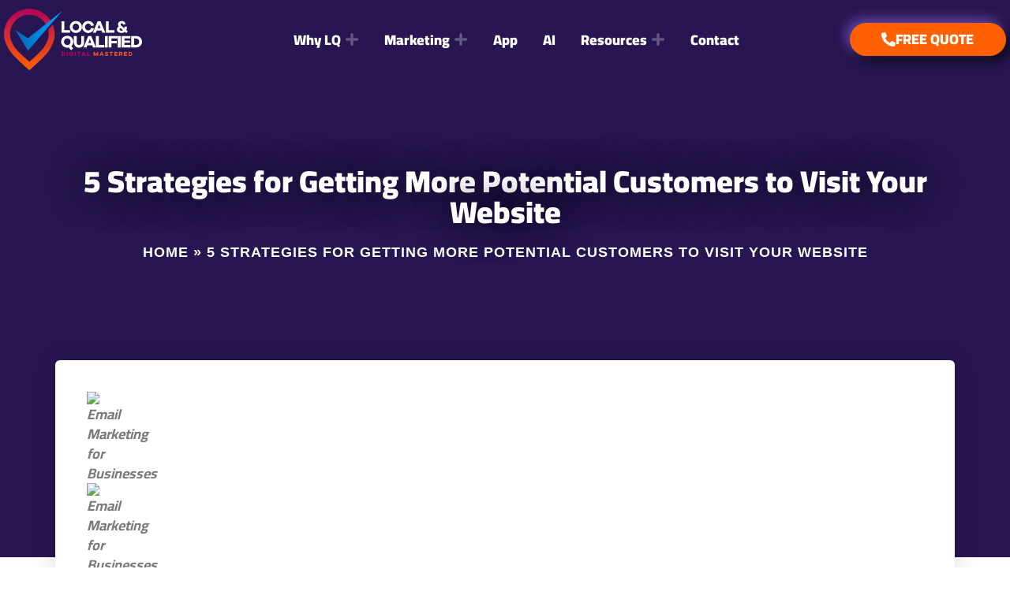

--- FILE ---
content_type: text/html
request_url: https://localandqualified.com/5-strategies-for-getting-more-potential-customers-to-visit-your-website/
body_size: 28190
content:
<!doctype html>
<html lang="en-US" prefix="og: https://ogp.me/ns#">
<head><meta charset="UTF-8"><script>if(navigator.userAgent.match(/MSIE|Internet Explorer/i)||navigator.userAgent.match(/Trident\/7\..*?rv:11/i)){var href=document.location.href;if(!href.match(/[?&]nowprocket/)){if(href.indexOf("?")==-1){if(href.indexOf("#")==-1){document.location.href=href+"?nowprocket=1"}else{document.location.href=href.replace("#","?nowprocket=1#")}}else{if(href.indexOf("#")==-1){document.location.href=href+"&nowprocket=1"}else{document.location.href=href.replace("#","&nowprocket=1#")}}}}</script><script>(()=>{class RocketLazyLoadScripts{constructor(){this.v="2.0.4",this.userEvents=["keydown","keyup","mousedown","mouseup","mousemove","mouseover","mouseout","touchmove","touchstart","touchend","touchcancel","wheel","click","dblclick","input"],this.attributeEvents=["onblur","onclick","oncontextmenu","ondblclick","onfocus","onmousedown","onmouseenter","onmouseleave","onmousemove","onmouseout","onmouseover","onmouseup","onmousewheel","onscroll","onsubmit"]}async t(){this.i(),this.o(),/iP(ad|hone)/.test(navigator.userAgent)&&this.h(),this.u(),this.l(this),this.m(),this.k(this),this.p(this),this._(),await Promise.all([this.R(),this.L()]),this.lastBreath=Date.now(),this.S(this),this.P(),this.D(),this.O(),this.M(),await this.C(this.delayedScripts.normal),await this.C(this.delayedScripts.defer),await this.C(this.delayedScripts.async),await this.T(),await this.F(),await this.j(),await this.A(),window.dispatchEvent(new Event("rocket-allScriptsLoaded")),this.everythingLoaded=!0,this.lastTouchEnd&&await new Promise(t=>setTimeout(t,500-Date.now()+this.lastTouchEnd)),this.I(),this.H(),this.U(),this.W()}i(){this.CSPIssue=sessionStorage.getItem("rocketCSPIssue"),document.addEventListener("securitypolicyviolation",t=>{this.CSPIssue||"script-src-elem"!==t.violatedDirective||"data"!==t.blockedURI||(this.CSPIssue=!0,sessionStorage.setItem("rocketCSPIssue",!0))},{isRocket:!0})}o(){window.addEventListener("pageshow",t=>{this.persisted=t.persisted,this.realWindowLoadedFired=!0},{isRocket:!0}),window.addEventListener("pagehide",()=>{this.onFirstUserAction=null},{isRocket:!0})}h(){let t;function e(e){t=e}window.addEventListener("touchstart",e,{isRocket:!0}),window.addEventListener("touchend",function i(o){o.changedTouches[0]&&t.changedTouches[0]&&Math.abs(o.changedTouches[0].pageX-t.changedTouches[0].pageX)<10&&Math.abs(o.changedTouches[0].pageY-t.changedTouches[0].pageY)<10&&o.timeStamp-t.timeStamp<200&&(window.removeEventListener("touchstart",e,{isRocket:!0}),window.removeEventListener("touchend",i,{isRocket:!0}),"INPUT"===o.target.tagName&&"text"===o.target.type||(o.target.dispatchEvent(new TouchEvent("touchend",{target:o.target,bubbles:!0})),o.target.dispatchEvent(new MouseEvent("mouseover",{target:o.target,bubbles:!0})),o.target.dispatchEvent(new PointerEvent("click",{target:o.target,bubbles:!0,cancelable:!0,detail:1,clientX:o.changedTouches[0].clientX,clientY:o.changedTouches[0].clientY})),event.preventDefault()))},{isRocket:!0})}q(t){this.userActionTriggered||("mousemove"!==t.type||this.firstMousemoveIgnored?"keyup"===t.type||"mouseover"===t.type||"mouseout"===t.type||(this.userActionTriggered=!0,this.onFirstUserAction&&this.onFirstUserAction()):this.firstMousemoveIgnored=!0),"click"===t.type&&t.preventDefault(),t.stopPropagation(),t.stopImmediatePropagation(),"touchstart"===this.lastEvent&&"touchend"===t.type&&(this.lastTouchEnd=Date.now()),"click"===t.type&&(this.lastTouchEnd=0),this.lastEvent=t.type,t.composedPath&&t.composedPath()[0].getRootNode()instanceof ShadowRoot&&(t.rocketTarget=t.composedPath()[0]),this.savedUserEvents.push(t)}u(){this.savedUserEvents=[],this.userEventHandler=this.q.bind(this),this.userEvents.forEach(t=>window.addEventListener(t,this.userEventHandler,{passive:!1,isRocket:!0})),document.addEventListener("visibilitychange",this.userEventHandler,{isRocket:!0})}U(){this.userEvents.forEach(t=>window.removeEventListener(t,this.userEventHandler,{passive:!1,isRocket:!0})),document.removeEventListener("visibilitychange",this.userEventHandler,{isRocket:!0}),this.savedUserEvents.forEach(t=>{(t.rocketTarget||t.target).dispatchEvent(new window[t.constructor.name](t.type,t))})}m(){const t="return false",e=Array.from(this.attributeEvents,t=>"data-rocket-"+t),i="["+this.attributeEvents.join("],[")+"]",o="[data-rocket-"+this.attributeEvents.join("],[data-rocket-")+"]",s=(e,i,o)=>{o&&o!==t&&(e.setAttribute("data-rocket-"+i,o),e["rocket"+i]=new Function("event",o),e.setAttribute(i,t))};new MutationObserver(t=>{for(const n of t)"attributes"===n.type&&(n.attributeName.startsWith("data-rocket-")||this.everythingLoaded?n.attributeName.startsWith("data-rocket-")&&this.everythingLoaded&&this.N(n.target,n.attributeName.substring(12)):s(n.target,n.attributeName,n.target.getAttribute(n.attributeName))),"childList"===n.type&&n.addedNodes.forEach(t=>{if(t.nodeType===Node.ELEMENT_NODE)if(this.everythingLoaded)for(const i of[t,...t.querySelectorAll(o)])for(const t of i.getAttributeNames())e.includes(t)&&this.N(i,t.substring(12));else for(const e of[t,...t.querySelectorAll(i)])for(const t of e.getAttributeNames())this.attributeEvents.includes(t)&&s(e,t,e.getAttribute(t))})}).observe(document,{subtree:!0,childList:!0,attributeFilter:[...this.attributeEvents,...e]})}I(){this.attributeEvents.forEach(t=>{document.querySelectorAll("[data-rocket-"+t+"]").forEach(e=>{this.N(e,t)})})}N(t,e){const i=t.getAttribute("data-rocket-"+e);i&&(t.setAttribute(e,i),t.removeAttribute("data-rocket-"+e))}k(t){Object.defineProperty(HTMLElement.prototype,"onclick",{get(){return this.rocketonclick||null},set(e){this.rocketonclick=e,this.setAttribute(t.everythingLoaded?"onclick":"data-rocket-onclick","this.rocketonclick(event)")}})}S(t){function e(e,i){let o=e[i];e[i]=null,Object.defineProperty(e,i,{get:()=>o,set(s){t.everythingLoaded?o=s:e["rocket"+i]=o=s}})}e(document,"onreadystatechange"),e(window,"onload"),e(window,"onpageshow");try{Object.defineProperty(document,"readyState",{get:()=>t.rocketReadyState,set(e){t.rocketReadyState=e},configurable:!0}),document.readyState="loading"}catch(t){console.log("WPRocket DJE readyState conflict, bypassing")}}l(t){this.originalAddEventListener=EventTarget.prototype.addEventListener,this.originalRemoveEventListener=EventTarget.prototype.removeEventListener,this.savedEventListeners=[],EventTarget.prototype.addEventListener=function(e,i,o){o&&o.isRocket||!t.B(e,this)&&!t.userEvents.includes(e)||t.B(e,this)&&!t.userActionTriggered||e.startsWith("rocket-")||t.everythingLoaded?t.originalAddEventListener.call(this,e,i,o):(t.savedEventListeners.push({target:this,remove:!1,type:e,func:i,options:o}),"mouseenter"!==e&&"mouseleave"!==e||t.originalAddEventListener.call(this,e,t.savedUserEvents.push,o))},EventTarget.prototype.removeEventListener=function(e,i,o){o&&o.isRocket||!t.B(e,this)&&!t.userEvents.includes(e)||t.B(e,this)&&!t.userActionTriggered||e.startsWith("rocket-")||t.everythingLoaded?t.originalRemoveEventListener.call(this,e,i,o):t.savedEventListeners.push({target:this,remove:!0,type:e,func:i,options:o})}}J(t,e){this.savedEventListeners=this.savedEventListeners.filter(i=>{let o=i.type,s=i.target||window;return e!==o||t!==s||(this.B(o,s)&&(i.type="rocket-"+o),this.$(i),!1)})}H(){EventTarget.prototype.addEventListener=this.originalAddEventListener,EventTarget.prototype.removeEventListener=this.originalRemoveEventListener,this.savedEventListeners.forEach(t=>this.$(t))}$(t){t.remove?this.originalRemoveEventListener.call(t.target,t.type,t.func,t.options):this.originalAddEventListener.call(t.target,t.type,t.func,t.options)}p(t){let e;function i(e){return t.everythingLoaded?e:e.split(" ").map(t=>"load"===t||t.startsWith("load.")?"rocket-jquery-load":t).join(" ")}function o(o){function s(e){const s=o.fn[e];o.fn[e]=o.fn.init.prototype[e]=function(){return this[0]===window&&t.userActionTriggered&&("string"==typeof arguments[0]||arguments[0]instanceof String?arguments[0]=i(arguments[0]):"object"==typeof arguments[0]&&Object.keys(arguments[0]).forEach(t=>{const e=arguments[0][t];delete arguments[0][t],arguments[0][i(t)]=e})),s.apply(this,arguments),this}}if(o&&o.fn&&!t.allJQueries.includes(o)){const e={DOMContentLoaded:[],"rocket-DOMContentLoaded":[]};for(const t in e)document.addEventListener(t,()=>{e[t].forEach(t=>t())},{isRocket:!0});o.fn.ready=o.fn.init.prototype.ready=function(i){function s(){parseInt(o.fn.jquery)>2?setTimeout(()=>i.bind(document)(o)):i.bind(document)(o)}return"function"==typeof i&&(t.realDomReadyFired?!t.userActionTriggered||t.fauxDomReadyFired?s():e["rocket-DOMContentLoaded"].push(s):e.DOMContentLoaded.push(s)),o([])},s("on"),s("one"),s("off"),t.allJQueries.push(o)}e=o}t.allJQueries=[],o(window.jQuery),Object.defineProperty(window,"jQuery",{get:()=>e,set(t){o(t)}})}P(){const t=new Map;document.write=document.writeln=function(e){const i=document.currentScript,o=document.createRange(),s=i.parentElement;let n=t.get(i);void 0===n&&(n=i.nextSibling,t.set(i,n));const c=document.createDocumentFragment();o.setStart(c,0),c.appendChild(o.createContextualFragment(e)),s.insertBefore(c,n)}}async R(){return new Promise(t=>{this.userActionTriggered?t():this.onFirstUserAction=t})}async L(){return new Promise(t=>{document.addEventListener("DOMContentLoaded",()=>{this.realDomReadyFired=!0,t()},{isRocket:!0})})}async j(){return this.realWindowLoadedFired?Promise.resolve():new Promise(t=>{window.addEventListener("load",t,{isRocket:!0})})}M(){this.pendingScripts=[];this.scriptsMutationObserver=new MutationObserver(t=>{for(const e of t)e.addedNodes.forEach(t=>{"SCRIPT"!==t.tagName||t.noModule||t.isWPRocket||this.pendingScripts.push({script:t,promise:new Promise(e=>{const i=()=>{const i=this.pendingScripts.findIndex(e=>e.script===t);i>=0&&this.pendingScripts.splice(i,1),e()};t.addEventListener("load",i,{isRocket:!0}),t.addEventListener("error",i,{isRocket:!0}),setTimeout(i,1e3)})})})}),this.scriptsMutationObserver.observe(document,{childList:!0,subtree:!0})}async F(){await this.X(),this.pendingScripts.length?(await this.pendingScripts[0].promise,await this.F()):this.scriptsMutationObserver.disconnect()}D(){this.delayedScripts={normal:[],async:[],defer:[]},document.querySelectorAll("script[type$=rocketlazyloadscript]").forEach(t=>{t.hasAttribute("data-rocket-src")?t.hasAttribute("async")&&!1!==t.async?this.delayedScripts.async.push(t):t.hasAttribute("defer")&&!1!==t.defer||"module"===t.getAttribute("data-rocket-type")?this.delayedScripts.defer.push(t):this.delayedScripts.normal.push(t):this.delayedScripts.normal.push(t)})}async _(){await this.L();let t=[];document.querySelectorAll("script[type$=rocketlazyloadscript][data-rocket-src]").forEach(e=>{let i=e.getAttribute("data-rocket-src");if(i&&!i.startsWith("data:")){i.startsWith("//")&&(i=location.protocol+i);try{const o=new URL(i).origin;o!==location.origin&&t.push({src:o,crossOrigin:e.crossOrigin||"module"===e.getAttribute("data-rocket-type")})}catch(t){}}}),t=[...new Map(t.map(t=>[JSON.stringify(t),t])).values()],this.Y(t,"preconnect")}async G(t){if(await this.K(),!0!==t.noModule||!("noModule"in HTMLScriptElement.prototype))return new Promise(e=>{let i;function o(){(i||t).setAttribute("data-rocket-status","executed"),e()}try{if(navigator.userAgent.includes("Firefox/")||""===navigator.vendor||this.CSPIssue)i=document.createElement("script"),[...t.attributes].forEach(t=>{let e=t.nodeName;"type"!==e&&("data-rocket-type"===e&&(e="type"),"data-rocket-src"===e&&(e="src"),i.setAttribute(e,t.nodeValue))}),t.text&&(i.text=t.text),t.nonce&&(i.nonce=t.nonce),i.hasAttribute("src")?(i.addEventListener("load",o,{isRocket:!0}),i.addEventListener("error",()=>{i.setAttribute("data-rocket-status","failed-network"),e()},{isRocket:!0}),setTimeout(()=>{i.isConnected||e()},1)):(i.text=t.text,o()),i.isWPRocket=!0,t.parentNode.replaceChild(i,t);else{const i=t.getAttribute("data-rocket-type"),s=t.getAttribute("data-rocket-src");i?(t.type=i,t.removeAttribute("data-rocket-type")):t.removeAttribute("type"),t.addEventListener("load",o,{isRocket:!0}),t.addEventListener("error",i=>{this.CSPIssue&&i.target.src.startsWith("data:")?(console.log("WPRocket: CSP fallback activated"),t.removeAttribute("src"),this.G(t).then(e)):(t.setAttribute("data-rocket-status","failed-network"),e())},{isRocket:!0}),s?(t.fetchPriority="high",t.removeAttribute("data-rocket-src"),t.src=s):t.src="data:text/javascript;base64,"+window.btoa(unescape(encodeURIComponent(t.text)))}}catch(i){t.setAttribute("data-rocket-status","failed-transform"),e()}});t.setAttribute("data-rocket-status","skipped")}async C(t){const e=t.shift();return e?(e.isConnected&&await this.G(e),this.C(t)):Promise.resolve()}O(){this.Y([...this.delayedScripts.normal,...this.delayedScripts.defer,...this.delayedScripts.async],"preload")}Y(t,e){this.trash=this.trash||[];let i=!0;var o=document.createDocumentFragment();t.forEach(t=>{const s=t.getAttribute&&t.getAttribute("data-rocket-src")||t.src;if(s&&!s.startsWith("data:")){const n=document.createElement("link");n.href=s,n.rel=e,"preconnect"!==e&&(n.as="script",n.fetchPriority=i?"high":"low"),t.getAttribute&&"module"===t.getAttribute("data-rocket-type")&&(n.crossOrigin=!0),t.crossOrigin&&(n.crossOrigin=t.crossOrigin),t.integrity&&(n.integrity=t.integrity),t.nonce&&(n.nonce=t.nonce),o.appendChild(n),this.trash.push(n),i=!1}}),document.head.appendChild(o)}W(){this.trash.forEach(t=>t.remove())}async T(){try{document.readyState="interactive"}catch(t){}this.fauxDomReadyFired=!0;try{await this.K(),this.J(document,"readystatechange"),document.dispatchEvent(new Event("rocket-readystatechange")),await this.K(),document.rocketonreadystatechange&&document.rocketonreadystatechange(),await this.K(),this.J(document,"DOMContentLoaded"),document.dispatchEvent(new Event("rocket-DOMContentLoaded")),await this.K(),this.J(window,"DOMContentLoaded"),window.dispatchEvent(new Event("rocket-DOMContentLoaded"))}catch(t){console.error(t)}}async A(){try{document.readyState="complete"}catch(t){}try{await this.K(),this.J(document,"readystatechange"),document.dispatchEvent(new Event("rocket-readystatechange")),await this.K(),document.rocketonreadystatechange&&document.rocketonreadystatechange(),await this.K(),this.J(window,"load"),window.dispatchEvent(new Event("rocket-load")),await this.K(),window.rocketonload&&window.rocketonload(),await this.K(),this.allJQueries.forEach(t=>t(window).trigger("rocket-jquery-load")),await this.K(),this.J(window,"pageshow");const t=new Event("rocket-pageshow");t.persisted=this.persisted,window.dispatchEvent(t),await this.K(),window.rocketonpageshow&&window.rocketonpageshow({persisted:this.persisted})}catch(t){console.error(t)}}async K(){Date.now()-this.lastBreath>45&&(await this.X(),this.lastBreath=Date.now())}async X(){return document.hidden?new Promise(t=>setTimeout(t)):new Promise(t=>requestAnimationFrame(t))}B(t,e){return e===document&&"readystatechange"===t||(e===document&&"DOMContentLoaded"===t||(e===window&&"DOMContentLoaded"===t||(e===window&&"load"===t||e===window&&"pageshow"===t)))}static run(){(new RocketLazyLoadScripts).t()}}RocketLazyLoadScripts.run()})();</script>
	
	<meta name="viewport" content="width=device-width, initial-scale=1">
	<link rel="profile" href="https://gmpg.org/xfn/11">
	
<!-- Search Engine Optimization by Rank Math PRO - https://rankmath.com/ -->
<title>5 Strategies For Getting More Potential Customers To Visit Your Website | Local &amp; Qualified</title>
<link data-rocket-prefetch href="https://www.googletagmanager.com" rel="dns-prefetch">
<link data-rocket-prefetch href="https://cdn.localandqualified.com" rel="dns-prefetch">
<link data-rocket-prefetch href="https://www.google.com" rel="dns-prefetch"><link rel="preload" data-rocket-preload as="image" href="https://cdn.localandqualified.com/wp-content/uploads/2023/02/shutterstock_214097053.jpg" fetchpriority="high">
<meta name="description" content="To get more potential customers to visit your website, it is important to ensure that your website is easily discoverable by search engines. This can be achieved through search engine optimization (SEO). Some ways to optimize your website for SEO include...."/>
<meta name="robots" content="follow, index, max-snippet:-1, max-video-preview:-1, max-image-preview:large"/>
<link rel="canonical" href="https://localandqualified.com/5-strategies-for-getting-more-potential-customers-to-visit-your-website/" />
<meta property="og:locale" content="en_US" />
<meta property="og:type" content="article" />
<meta property="og:title" content="5 Strategies For Getting More Potential Customers To Visit Your Website | Local &amp; Qualified" />
<meta property="og:description" content="To get more potential customers to visit your website, it is important to ensure that your website is easily discoverable by search engines. This can be achieved through search engine optimization (SEO). Some ways to optimize your website for SEO include...." />
<meta property="og:url" content="https://localandqualified.com/5-strategies-for-getting-more-potential-customers-to-visit-your-website/" />
<meta property="og:site_name" content="Local &amp; Qualified | Lexington, SC" />
<meta property="article:publisher" content="https://www.facebook.com/localandqualified" />
<meta property="article:section" content="SEO" />
<meta property="og:updated_time" content="2023-11-08T18:32:37+00:00" />
<meta property="og:image" content="https://cdn.localandqualified.com/wp-content/uploads/2023/02/shutterstock_214097053.jpg" />
<meta property="og:image:secure_url" content="https://cdn.localandqualified.com/wp-content/uploads/2023/02/shutterstock_214097053.jpg" />
<meta property="og:image:width" content="800" />
<meta property="og:image:height" content="800" />
<meta property="og:image:alt" content="SEO for businesses" />
<meta property="og:image:type" content="image/jpeg" />
<meta property="article:published_time" content="2023-02-01T14:11:00+00:00" />
<meta property="article:modified_time" content="2023-11-08T18:32:37+00:00" />
<meta name="twitter:card" content="summary_large_image" />
<meta name="twitter:title" content="5 Strategies For Getting More Potential Customers To Visit Your Website | Local &amp; Qualified" />
<meta name="twitter:description" content="To get more potential customers to visit your website, it is important to ensure that your website is easily discoverable by search engines. This can be achieved through search engine optimization (SEO). Some ways to optimize your website for SEO include...." />
<meta name="twitter:site" content="@LQ_marketing" />
<meta name="twitter:creator" content="@LQ_marketing" />
<meta name="twitter:image" content="https://cdn.localandqualified.com/wp-content/uploads/2023/02/shutterstock_214097053.jpg" />
<meta name="twitter:label1" content="Written by" />
<meta name="twitter:data1" content="qualifiedbrands" />
<meta name="twitter:label2" content="Time to read" />
<meta name="twitter:data2" content="7 minutes" />
<script type="application/ld+json" class="rank-math-schema-pro">{"@context":"https://schema.org","@graph":[{"@type":"Place","@id":"https://localandqualified.com/#place","geo":{"@type":"GeoCoordinates","latitude":"35.25295329506076","longitude":" -79.96452087568188"},"hasMap":"https://www.google.com/maps/search/?api=1&amp;query=35.25295329506076, -79.96452087568188","address":{"@type":"PostalAddress","addressLocality":"Lexington","addressRegion":"SC","postalCode":"29072","addressCountry":"US"}},{"@type":"Organization","@id":"https://localandqualified.com/#organization","name":"Local and Qualified","url":"https://localandqualified.com","sameAs":["https://www.facebook.com/localandqualified","https://twitter.com/LQ_marketing","https://www.instagram.com/localandqualified/","https://www.youtube.com/@localandqualified","https://www.yelp.com/biz/local-and-qualified-lexington"],"email":"info@localandqualified.com","address":{"@type":"PostalAddress","addressLocality":"Lexington","addressRegion":"SC","postalCode":"29072","addressCountry":"US"},"logo":{"@type":"ImageObject","@id":"https://localandqualified.com/#logo","url":"https://cdn.localandqualified.com/wp-content/uploads/2022/12/cropped-LQconcept-7-1.png","contentUrl":"https://cdn.localandqualified.com/wp-content/uploads/2022/12/cropped-LQconcept-7-1.png","caption":"Local &amp; Qualified | Lexington, SC","inLanguage":"en-US","width":"1000","height":"453"},"contactPoint":[{"@type":"ContactPoint","telephone":"+1-843-628-3594","contactType":"customer support"}],"location":{"@id":"https://localandqualified.com/#place"}},{"@type":"WebSite","@id":"https://localandqualified.com/#website","url":"https://localandqualified.com","name":"Local &amp; Qualified | Lexington, SC","alternateName":"Local and Qualified | Lexington, SC","publisher":{"@id":"https://localandqualified.com/#organization"},"inLanguage":"en-US"},{"@type":"ImageObject","@id":"https://cdn.localandqualified.com/wp-content/uploads/2023/02/shutterstock_214097053.jpg","url":"https://cdn.localandqualified.com/wp-content/uploads/2023/02/shutterstock_214097053.jpg","width":"800","height":"800","caption":"SEO for businesses","inLanguage":"en-US"},{"@type":"BreadcrumbList","@id":"https://localandqualified.com/5-strategies-for-getting-more-potential-customers-to-visit-your-website/#breadcrumb","itemListElement":[{"@type":"ListItem","position":"1","item":{"@id":"https://localandqualified.com","name":"Home"}},{"@type":"ListItem","position":"2","item":{"@id":"https://localandqualified.com/5-strategies-for-getting-more-potential-customers-to-visit-your-website/","name":"5 Strategies for Getting More Potential Customers to Visit Your Website"}}]},{"@type":"WebPage","@id":"https://localandqualified.com/5-strategies-for-getting-more-potential-customers-to-visit-your-website/#webpage","url":"https://localandqualified.com/5-strategies-for-getting-more-potential-customers-to-visit-your-website/","name":"5 Strategies For Getting More Potential Customers To Visit Your Website | Local &amp; Qualified","datePublished":"2023-02-01T14:11:00+00:00","dateModified":"2023-11-08T18:32:37+00:00","isPartOf":{"@id":"https://localandqualified.com/#website"},"primaryImageOfPage":{"@id":"https://cdn.localandqualified.com/wp-content/uploads/2023/02/shutterstock_214097053.jpg"},"inLanguage":"en-US","breadcrumb":{"@id":"https://localandqualified.com/5-strategies-for-getting-more-potential-customers-to-visit-your-website/#breadcrumb"}},{"@type":"Person","@id":"https://localandqualified.com/5-strategies-for-getting-more-potential-customers-to-visit-your-website/#author","name":"qualifiedbrands","image":{"@type":"ImageObject","@id":"https://secure.gravatar.com/avatar/2c36f59d80f0d1d5d1c5d15cce1bd2ebd13454accbb8025c4bca8ab91e1afa5f?s=96&amp;d=mm&amp;r=g","url":"https://secure.gravatar.com/avatar/2c36f59d80f0d1d5d1c5d15cce1bd2ebd13454accbb8025c4bca8ab91e1afa5f?s=96&amp;d=mm&amp;r=g","caption":"qualifiedbrands","inLanguage":"en-US"},"worksFor":{"@id":"https://localandqualified.com/#organization"}},{"@type":"BlogPosting","headline":"5 Strategies For Getting More Potential Customers To Visit Your Website | Local &amp; Qualified","keywords":"SEO","datePublished":"2023-02-01T14:11:00+00:00","dateModified":"2023-11-08T18:32:37+00:00","author":{"@id":"https://localandqualified.com/5-strategies-for-getting-more-potential-customers-to-visit-your-website/#author","name":"qualifiedbrands"},"publisher":{"@id":"https://localandqualified.com/#organization"},"description":"To get more potential customers to visit your website, it is important to ensure that your website is easily discoverable by search engines. This can be achieved through search engine optimization (SEO). Some ways to optimize your website for SEO include....","name":"5 Strategies For Getting More Potential Customers To Visit Your Website | Local &amp; Qualified","@id":"https://localandqualified.com/5-strategies-for-getting-more-potential-customers-to-visit-your-website/#richSnippet","isPartOf":{"@id":"https://localandqualified.com/5-strategies-for-getting-more-potential-customers-to-visit-your-website/#webpage"},"image":{"@id":"https://cdn.localandqualified.com/wp-content/uploads/2023/02/shutterstock_214097053.jpg"},"inLanguage":"en-US","mainEntityOfPage":{"@id":"https://localandqualified.com/5-strategies-for-getting-more-potential-customers-to-visit-your-website/#webpage"}}]}</script>
<!-- /Rank Math WordPress SEO plugin -->

<link rel='dns-prefetch' href='//www.googleoptimize.com' />

<link rel='preconnect' href='https://cdn.localandqualified.com' />
<link rel="alternate" type="application/rss+xml" title="Local &amp; Qualified &raquo; Feed" href="https://localandqualified.com/feed/" />
<link rel="alternate" type="application/rss+xml" title="Local &amp; Qualified &raquo; Comments Feed" href="https://localandqualified.com/comments/feed/" />
<link rel="alternate" title="oEmbed (JSON)" type="application/json+oembed" href="https://localandqualified.com/wp-json/oembed/1.0/embed?url=https%3A%2F%2Flocalandqualified.com%2F5-strategies-for-getting-more-potential-customers-to-visit-your-website%2F" />
<link rel="alternate" title="oEmbed (XML)" type="text/xml+oembed" href="https://localandqualified.com/wp-json/oembed/1.0/embed?url=https%3A%2F%2Flocalandqualified.com%2F5-strategies-for-getting-more-potential-customers-to-visit-your-website%2F&#038;format=xml" />

<!-- LCSEO current path: 5-strategies-for-getting-more-potential-customers-to-visit-your-website -->
<!-- LCSEO: no overrides found -->
<style id='wp-img-auto-sizes-contain-inline-css'>
img:is([sizes=auto i],[sizes^="auto," i]){contain-intrinsic-size:3000px 1500px}
/*# sourceURL=wp-img-auto-sizes-contain-inline-css */
</style>
<style id='wp-emoji-styles-inline-css'>

	img.wp-smiley, img.emoji {
		display: inline !important;
		border: none !important;
		box-shadow: none !important;
		height: 1em !important;
		width: 1em !important;
		margin: 0 0.07em !important;
		vertical-align: -0.1em !important;
		background: none !important;
		padding: 0 !important;
	}
/*# sourceURL=wp-emoji-styles-inline-css */
</style>
<style id='global-styles-inline-css'>
:root{--wp--preset--aspect-ratio--square: 1;--wp--preset--aspect-ratio--4-3: 4/3;--wp--preset--aspect-ratio--3-4: 3/4;--wp--preset--aspect-ratio--3-2: 3/2;--wp--preset--aspect-ratio--2-3: 2/3;--wp--preset--aspect-ratio--16-9: 16/9;--wp--preset--aspect-ratio--9-16: 9/16;--wp--preset--color--black: #000000;--wp--preset--color--cyan-bluish-gray: #abb8c3;--wp--preset--color--white: #ffffff;--wp--preset--color--pale-pink: #f78da7;--wp--preset--color--vivid-red: #cf2e2e;--wp--preset--color--luminous-vivid-orange: #ff6900;--wp--preset--color--luminous-vivid-amber: #fcb900;--wp--preset--color--light-green-cyan: #7bdcb5;--wp--preset--color--vivid-green-cyan: #00d084;--wp--preset--color--pale-cyan-blue: #8ed1fc;--wp--preset--color--vivid-cyan-blue: #0693e3;--wp--preset--color--vivid-purple: #9b51e0;--wp--preset--gradient--vivid-cyan-blue-to-vivid-purple: linear-gradient(135deg,rgb(6,147,227) 0%,rgb(155,81,224) 100%);--wp--preset--gradient--light-green-cyan-to-vivid-green-cyan: linear-gradient(135deg,rgb(122,220,180) 0%,rgb(0,208,130) 100%);--wp--preset--gradient--luminous-vivid-amber-to-luminous-vivid-orange: linear-gradient(135deg,rgb(252,185,0) 0%,rgb(255,105,0) 100%);--wp--preset--gradient--luminous-vivid-orange-to-vivid-red: linear-gradient(135deg,rgb(255,105,0) 0%,rgb(207,46,46) 100%);--wp--preset--gradient--very-light-gray-to-cyan-bluish-gray: linear-gradient(135deg,rgb(238,238,238) 0%,rgb(169,184,195) 100%);--wp--preset--gradient--cool-to-warm-spectrum: linear-gradient(135deg,rgb(74,234,220) 0%,rgb(151,120,209) 20%,rgb(207,42,186) 40%,rgb(238,44,130) 60%,rgb(251,105,98) 80%,rgb(254,248,76) 100%);--wp--preset--gradient--blush-light-purple: linear-gradient(135deg,rgb(255,206,236) 0%,rgb(152,150,240) 100%);--wp--preset--gradient--blush-bordeaux: linear-gradient(135deg,rgb(254,205,165) 0%,rgb(254,45,45) 50%,rgb(107,0,62) 100%);--wp--preset--gradient--luminous-dusk: linear-gradient(135deg,rgb(255,203,112) 0%,rgb(199,81,192) 50%,rgb(65,88,208) 100%);--wp--preset--gradient--pale-ocean: linear-gradient(135deg,rgb(255,245,203) 0%,rgb(182,227,212) 50%,rgb(51,167,181) 100%);--wp--preset--gradient--electric-grass: linear-gradient(135deg,rgb(202,248,128) 0%,rgb(113,206,126) 100%);--wp--preset--gradient--midnight: linear-gradient(135deg,rgb(2,3,129) 0%,rgb(40,116,252) 100%);--wp--preset--font-size--small: 13px;--wp--preset--font-size--medium: 20px;--wp--preset--font-size--large: 36px;--wp--preset--font-size--x-large: 42px;--wp--preset--spacing--20: 0.44rem;--wp--preset--spacing--30: 0.67rem;--wp--preset--spacing--40: 1rem;--wp--preset--spacing--50: 1.5rem;--wp--preset--spacing--60: 2.25rem;--wp--preset--spacing--70: 3.38rem;--wp--preset--spacing--80: 5.06rem;--wp--preset--shadow--natural: 6px 6px 9px rgba(0, 0, 0, 0.2);--wp--preset--shadow--deep: 12px 12px 50px rgba(0, 0, 0, 0.4);--wp--preset--shadow--sharp: 6px 6px 0px rgba(0, 0, 0, 0.2);--wp--preset--shadow--outlined: 6px 6px 0px -3px rgb(255, 255, 255), 6px 6px rgb(0, 0, 0);--wp--preset--shadow--crisp: 6px 6px 0px rgb(0, 0, 0);}:root { --wp--style--global--content-size: 800px;--wp--style--global--wide-size: 1200px; }:where(body) { margin: 0; }.wp-site-blocks > .alignleft { float: left; margin-right: 2em; }.wp-site-blocks > .alignright { float: right; margin-left: 2em; }.wp-site-blocks > .aligncenter { justify-content: center; margin-left: auto; margin-right: auto; }:where(.wp-site-blocks) > * { margin-block-start: 24px; margin-block-end: 0; }:where(.wp-site-blocks) > :first-child { margin-block-start: 0; }:where(.wp-site-blocks) > :last-child { margin-block-end: 0; }:root { --wp--style--block-gap: 24px; }:root :where(.is-layout-flow) > :first-child{margin-block-start: 0;}:root :where(.is-layout-flow) > :last-child{margin-block-end: 0;}:root :where(.is-layout-flow) > *{margin-block-start: 24px;margin-block-end: 0;}:root :where(.is-layout-constrained) > :first-child{margin-block-start: 0;}:root :where(.is-layout-constrained) > :last-child{margin-block-end: 0;}:root :where(.is-layout-constrained) > *{margin-block-start: 24px;margin-block-end: 0;}:root :where(.is-layout-flex){gap: 24px;}:root :where(.is-layout-grid){gap: 24px;}.is-layout-flow > .alignleft{float: left;margin-inline-start: 0;margin-inline-end: 2em;}.is-layout-flow > .alignright{float: right;margin-inline-start: 2em;margin-inline-end: 0;}.is-layout-flow > .aligncenter{margin-left: auto !important;margin-right: auto !important;}.is-layout-constrained > .alignleft{float: left;margin-inline-start: 0;margin-inline-end: 2em;}.is-layout-constrained > .alignright{float: right;margin-inline-start: 2em;margin-inline-end: 0;}.is-layout-constrained > .aligncenter{margin-left: auto !important;margin-right: auto !important;}.is-layout-constrained > :where(:not(.alignleft):not(.alignright):not(.alignfull)){max-width: var(--wp--style--global--content-size);margin-left: auto !important;margin-right: auto !important;}.is-layout-constrained > .alignwide{max-width: var(--wp--style--global--wide-size);}body .is-layout-flex{display: flex;}.is-layout-flex{flex-wrap: wrap;align-items: center;}.is-layout-flex > :is(*, div){margin: 0;}body .is-layout-grid{display: grid;}.is-layout-grid > :is(*, div){margin: 0;}body{padding-top: 0px;padding-right: 0px;padding-bottom: 0px;padding-left: 0px;}a:where(:not(.wp-element-button)){text-decoration: underline;}:root :where(.wp-element-button, .wp-block-button__link){background-color: #32373c;border-width: 0;color: #fff;font-family: inherit;font-size: inherit;font-style: inherit;font-weight: inherit;letter-spacing: inherit;line-height: inherit;padding-top: calc(0.667em + 2px);padding-right: calc(1.333em + 2px);padding-bottom: calc(0.667em + 2px);padding-left: calc(1.333em + 2px);text-decoration: none;text-transform: inherit;}.has-black-color{color: var(--wp--preset--color--black) !important;}.has-cyan-bluish-gray-color{color: var(--wp--preset--color--cyan-bluish-gray) !important;}.has-white-color{color: var(--wp--preset--color--white) !important;}.has-pale-pink-color{color: var(--wp--preset--color--pale-pink) !important;}.has-vivid-red-color{color: var(--wp--preset--color--vivid-red) !important;}.has-luminous-vivid-orange-color{color: var(--wp--preset--color--luminous-vivid-orange) !important;}.has-luminous-vivid-amber-color{color: var(--wp--preset--color--luminous-vivid-amber) !important;}.has-light-green-cyan-color{color: var(--wp--preset--color--light-green-cyan) !important;}.has-vivid-green-cyan-color{color: var(--wp--preset--color--vivid-green-cyan) !important;}.has-pale-cyan-blue-color{color: var(--wp--preset--color--pale-cyan-blue) !important;}.has-vivid-cyan-blue-color{color: var(--wp--preset--color--vivid-cyan-blue) !important;}.has-vivid-purple-color{color: var(--wp--preset--color--vivid-purple) !important;}.has-black-background-color{background-color: var(--wp--preset--color--black) !important;}.has-cyan-bluish-gray-background-color{background-color: var(--wp--preset--color--cyan-bluish-gray) !important;}.has-white-background-color{background-color: var(--wp--preset--color--white) !important;}.has-pale-pink-background-color{background-color: var(--wp--preset--color--pale-pink) !important;}.has-vivid-red-background-color{background-color: var(--wp--preset--color--vivid-red) !important;}.has-luminous-vivid-orange-background-color{background-color: var(--wp--preset--color--luminous-vivid-orange) !important;}.has-luminous-vivid-amber-background-color{background-color: var(--wp--preset--color--luminous-vivid-amber) !important;}.has-light-green-cyan-background-color{background-color: var(--wp--preset--color--light-green-cyan) !important;}.has-vivid-green-cyan-background-color{background-color: var(--wp--preset--color--vivid-green-cyan) !important;}.has-pale-cyan-blue-background-color{background-color: var(--wp--preset--color--pale-cyan-blue) !important;}.has-vivid-cyan-blue-background-color{background-color: var(--wp--preset--color--vivid-cyan-blue) !important;}.has-vivid-purple-background-color{background-color: var(--wp--preset--color--vivid-purple) !important;}.has-black-border-color{border-color: var(--wp--preset--color--black) !important;}.has-cyan-bluish-gray-border-color{border-color: var(--wp--preset--color--cyan-bluish-gray) !important;}.has-white-border-color{border-color: var(--wp--preset--color--white) !important;}.has-pale-pink-border-color{border-color: var(--wp--preset--color--pale-pink) !important;}.has-vivid-red-border-color{border-color: var(--wp--preset--color--vivid-red) !important;}.has-luminous-vivid-orange-border-color{border-color: var(--wp--preset--color--luminous-vivid-orange) !important;}.has-luminous-vivid-amber-border-color{border-color: var(--wp--preset--color--luminous-vivid-amber) !important;}.has-light-green-cyan-border-color{border-color: var(--wp--preset--color--light-green-cyan) !important;}.has-vivid-green-cyan-border-color{border-color: var(--wp--preset--color--vivid-green-cyan) !important;}.has-pale-cyan-blue-border-color{border-color: var(--wp--preset--color--pale-cyan-blue) !important;}.has-vivid-cyan-blue-border-color{border-color: var(--wp--preset--color--vivid-cyan-blue) !important;}.has-vivid-purple-border-color{border-color: var(--wp--preset--color--vivid-purple) !important;}.has-vivid-cyan-blue-to-vivid-purple-gradient-background{background: var(--wp--preset--gradient--vivid-cyan-blue-to-vivid-purple) !important;}.has-light-green-cyan-to-vivid-green-cyan-gradient-background{background: var(--wp--preset--gradient--light-green-cyan-to-vivid-green-cyan) !important;}.has-luminous-vivid-amber-to-luminous-vivid-orange-gradient-background{background: var(--wp--preset--gradient--luminous-vivid-amber-to-luminous-vivid-orange) !important;}.has-luminous-vivid-orange-to-vivid-red-gradient-background{background: var(--wp--preset--gradient--luminous-vivid-orange-to-vivid-red) !important;}.has-very-light-gray-to-cyan-bluish-gray-gradient-background{background: var(--wp--preset--gradient--very-light-gray-to-cyan-bluish-gray) !important;}.has-cool-to-warm-spectrum-gradient-background{background: var(--wp--preset--gradient--cool-to-warm-spectrum) !important;}.has-blush-light-purple-gradient-background{background: var(--wp--preset--gradient--blush-light-purple) !important;}.has-blush-bordeaux-gradient-background{background: var(--wp--preset--gradient--blush-bordeaux) !important;}.has-luminous-dusk-gradient-background{background: var(--wp--preset--gradient--luminous-dusk) !important;}.has-pale-ocean-gradient-background{background: var(--wp--preset--gradient--pale-ocean) !important;}.has-electric-grass-gradient-background{background: var(--wp--preset--gradient--electric-grass) !important;}.has-midnight-gradient-background{background: var(--wp--preset--gradient--midnight) !important;}.has-small-font-size{font-size: var(--wp--preset--font-size--small) !important;}.has-medium-font-size{font-size: var(--wp--preset--font-size--medium) !important;}.has-large-font-size{font-size: var(--wp--preset--font-size--large) !important;}.has-x-large-font-size{font-size: var(--wp--preset--font-size--x-large) !important;}
:root :where(.wp-block-pullquote){font-size: 1.5em;line-height: 1.6;}
/*# sourceURL=global-styles-inline-css */
</style>
<link data-minify="1" rel='stylesheet' id='dashicons-css' href='https://cdn.localandqualified.com/wp-content/cache/min/1/wp-includes/css/dashicons.min.css?ver=1768418523' media='all' />
<link rel='stylesheet' id='LeadConnector-css' href='https://cdn.localandqualified.com/wp-content/plugins/leadconnector/public/css/lc-public.css?ver=3.0.18' media='all' />
<link data-minify="1" rel='stylesheet' id='elementor-overrides-css' href='https://cdn.localandqualified.com/wp-content/cache/min/1/wp-content/plugins/leadconnector/assets/css/custom-elementor.css?ver=1768418523' media='all' />
<link data-minify="1" rel='stylesheet' id='lc-theme-fixes-css' href='https://cdn.localandqualified.com/wp-content/cache/min/1/wp-content/plugins/leadconnector/assets/css/theme-fixes.css?ver=1768418523' media='all' />
<link data-minify="1" rel='stylesheet' id='hello-elementor-css' href='https://cdn.localandqualified.com/wp-content/cache/min/1/wp-content/themes/hello-elementor/assets/css/reset.css?ver=1768418523' media='all' />
<link data-minify="1" rel='stylesheet' id='hello-elementor-theme-style-css' href='https://cdn.localandqualified.com/wp-content/cache/min/1/wp-content/themes/hello-elementor/assets/css/theme.css?ver=1768418523' media='all' />
<link data-minify="1" rel='stylesheet' id='hello-elementor-header-footer-css' href='https://cdn.localandqualified.com/wp-content/cache/min/1/wp-content/themes/hello-elementor/assets/css/header-footer.css?ver=1768418523' media='all' />
<link rel='stylesheet' id='elementor-frontend-css' href='https://cdn.localandqualified.com/wp-content/plugins/elementor/assets/css/frontend.min.css?ver=3.33.4' media='all' />
<style id='elementor-frontend-inline-css'>
.elementor-486 .elementor-element.elementor-element-22c3af4b > .elementor-background-overlay{background-image:url("https://cdn.localandqualified.com/wp-content/uploads/2023/02/shutterstock_214097053.jpg");}
/*# sourceURL=elementor-frontend-inline-css */
</style>
<link rel='stylesheet' id='widget-image-css' href='https://cdn.localandqualified.com/wp-content/plugins/elementor/assets/css/widget-image.min.css?ver=3.33.4' media='all' />
<link rel='stylesheet' id='widget-heading-css' href='https://cdn.localandqualified.com/wp-content/plugins/elementor/assets/css/widget-heading.min.css?ver=3.33.4' media='all' />
<link rel='stylesheet' id='widget-icon-list-css' href='https://cdn.localandqualified.com/wp-content/plugins/elementor/assets/css/widget-icon-list.min.css?ver=3.33.4' media='all' />
<link rel='stylesheet' id='e-animation-fadeIn-css' href='https://cdn.localandqualified.com/wp-content/plugins/elementor/assets/lib/animations/styles/fadeIn.min.css?ver=3.33.4' media='all' />
<link rel='stylesheet' id='widget-mega-menu-css' href='https://cdn.localandqualified.com/wp-content/plugins/elementor-pro/assets/css/widget-mega-menu.min.css?ver=3.34.0' media='all' />
<link rel='stylesheet' id='e-sticky-css' href='https://cdn.localandqualified.com/wp-content/plugins/elementor-pro/assets/css/modules/sticky.min.css?ver=3.34.0' media='all' />
<link rel='stylesheet' id='widget-google_maps-css' href='https://cdn.localandqualified.com/wp-content/plugins/elementor/assets/css/widget-google_maps.min.css?ver=3.33.4' media='all' />
<link rel='stylesheet' id='e-shapes-css' href='https://cdn.localandqualified.com/wp-content/plugins/elementor/assets/css/conditionals/shapes.min.css?ver=3.33.4' media='all' />
<link rel='stylesheet' id='widget-social-icons-css' href='https://cdn.localandqualified.com/wp-content/plugins/elementor/assets/css/widget-social-icons.min.css?ver=3.33.4' media='all' />
<link rel='stylesheet' id='e-apple-webkit-css' href='https://cdn.localandqualified.com/wp-content/plugins/elementor/assets/css/conditionals/apple-webkit.min.css?ver=3.33.4' media='all' />
<link rel='stylesheet' id='widget-form-css' href='https://cdn.localandqualified.com/wp-content/plugins/elementor-pro/assets/css/widget-form.min.css?ver=3.34.0' media='all' />
<link rel='stylesheet' id='widget-divider-css' href='https://cdn.localandqualified.com/wp-content/plugins/elementor/assets/css/widget-divider.min.css?ver=3.33.4' media='all' />
<link rel='stylesheet' id='widget-nav-menu-css' href='https://cdn.localandqualified.com/wp-content/plugins/elementor-pro/assets/css/widget-nav-menu.min.css?ver=3.34.0' media='all' />
<link rel='stylesheet' id='widget-spacer-css' href='https://cdn.localandqualified.com/wp-content/plugins/elementor/assets/css/widget-spacer.min.css?ver=3.33.4' media='all' />
<link rel='stylesheet' id='elementor-post-7-css' href='https://cdn.localandqualified.com/wp-content/uploads/elementor/css/post-7.css?ver=1768418227' media='all' />
<link rel='stylesheet' id='elementor-post-3561-css' href='https://cdn.localandqualified.com/wp-content/uploads/elementor/css/post-3561.css?ver=1768419433' media='all' />
<link rel='stylesheet' id='elementor-post-5119-css' href='https://cdn.localandqualified.com/wp-content/uploads/elementor/css/post-5119.css?ver=1768418228' media='all' />
<link data-minify="1" rel='stylesheet' id='fluentform-elementor-widget-css' href='https://cdn.localandqualified.com/wp-content/cache/min/1/wp-content/plugins/fluentform/assets/css/fluent-forms-elementor-widget.css?ver=1768418523' media='all' />
<link rel='stylesheet' id='elementor-post-123-css' href='https://cdn.localandqualified.com/wp-content/uploads/elementor/css/post-123.css?ver=1768418228' media='all' />
<link rel='stylesheet' id='elementor-post-486-css' href='https://cdn.localandqualified.com/wp-content/uploads/elementor/css/post-486.css?ver=1768418523' media='all' />
<link data-minify="1" rel='stylesheet' id='elementor-gf-local-cairo-css' href='https://cdn.localandqualified.com/wp-content/cache/min/1/wp-content/uploads/elementor/google-fonts/css/cairo.css?ver=1768418523' media='all' />
<link data-minify="1" rel='stylesheet' id='elementor-gf-local-roboto-css' href='https://cdn.localandqualified.com/wp-content/cache/min/1/wp-content/uploads/elementor/google-fonts/css/roboto.css?ver=1768418523' media='all' />
<script type="rocketlazyloadscript" data-rocket-src="https://www.googleoptimize.com/optimize.js?id=OPT-TN44S8W" id="script-663263175d3af-js" data-rocket-defer defer></script>
<script src="https://cdn.localandqualified.com/wp-content/plugins/elementor-pro/assets/js/page-transitions.min.js?ver=3.34.0" id="page-transitions-js" data-rocket-defer defer></script>
<script src="https://cdn.localandqualified.com/wp-includes/js/jquery/jquery.min.js?ver=3.7.1" id="jquery-core-js"></script>
<script src="https://cdn.localandqualified.com/wp-includes/js/jquery/jquery-migrate.min.js?ver=3.4.1" id="jquery-migrate-js" data-rocket-defer defer></script>
<link rel="https://api.w.org/" href="https://localandqualified.com/wp-json/" /><link rel="alternate" title="JSON" type="application/json" href="https://localandqualified.com/wp-json/wp/v2/posts/3561" /><link rel="EditURI" type="application/rsd+xml" title="RSD" href="https://localandqualified.com/xmlrpc.php?rsd" />
<meta name="generator" content="WordPress 6.9" />
<link rel='shortlink' href='https://localandqualified.com/?p=3561' />
<!-- Google Tag Manager -->
<script>(function(w,d,s,l,i){w[l]=w[l]||[];w[l].push({'gtm.start':
new Date().getTime(),event:'gtm.js'});var f=d.getElementsByTagName(s)[0],
j=d.createElement(s),dl=l!='dataLayer'?'&l='+l:'';j.async=true;j.src=
'https://www.googletagmanager.com/gtm.js?id='+i+dl;f.parentNode.insertBefore(j,f);
})(window,document,'script','dataLayer','GTM-TTZ8DKB');</script>
<!-- End Google Tag Manager --><script type="rocketlazyloadscript" data-rocket-src="https://cdn.userway.org/widget.js" data-account="JhaFwFJVDw" data-rocket-defer defer></script><style id='script-66df6b20bb99e-css' type='text/css'>
.fluentform select {
    padding-top: 5px !important;
    padding-bottom: 5px !important;
    min-height: 45px !important;
}
</style>
<!-- Meta Pixel Code -->
<script type="rocketlazyloadscript">
!function(f,b,e,v,n,t,s)
{if(f.fbq)return;n=f.fbq=function(){n.callMethod?
n.callMethod.apply(n,arguments):n.queue.push(arguments)};
if(!f._fbq)f._fbq=n;n.push=n;n.loaded=!0;n.version='2.0';
n.queue=[];t=b.createElement(e);t.async=!0;
t.src=v;s=b.getElementsByTagName(e)[0];
s.parentNode.insertBefore(t,s)}(window, document,'script',
'https://connect.facebook.net/en_US/fbevents.js');
fbq('init', '133110308263409');
fbq('track', 'PageView');
</script>
<noscript><img loading="lazy" height="1" width="1" style="display:none"
src=https://www.facebook.com/tr?id=133110308263409&ev=PageView&noscript=1
/></noscript>
<!-- End Meta Pixel Code --><meta name="description" content="To get more potential customers to visit your website, it is important to ensure that your website is easily discoverable by search engines. This can be achieved through search engine optimization (SEO). Some ways to optimize your website for SEO include....">
<meta name="generator" content="Elementor 3.33.4; features: e_font_icon_svg, additional_custom_breakpoints; settings: css_print_method-external, google_font-enabled, font_display-auto">
			<style>
				.e-con.e-parent:nth-of-type(n+4):not(.e-lazyloaded):not(.e-no-lazyload),
				.e-con.e-parent:nth-of-type(n+4):not(.e-lazyloaded):not(.e-no-lazyload) * {
					background-image: none !important;
				}
				@media screen and (max-height: 1024px) {
					.e-con.e-parent:nth-of-type(n+3):not(.e-lazyloaded):not(.e-no-lazyload),
					.e-con.e-parent:nth-of-type(n+3):not(.e-lazyloaded):not(.e-no-lazyload) * {
						background-image: none !important;
					}
				}
				@media screen and (max-height: 640px) {
					.e-con.e-parent:nth-of-type(n+2):not(.e-lazyloaded):not(.e-no-lazyload),
					.e-con.e-parent:nth-of-type(n+2):not(.e-lazyloaded):not(.e-no-lazyload) * {
						background-image: none !important;
					}
				}
			</style>
			<script id="google_gtagjs" src="https://www.googletagmanager.com/gtag/js?id=G-B41LL8XEQR" async></script>
<script id="google_gtagjs-inline">
window.dataLayer = window.dataLayer || [];function gtag(){dataLayer.push(arguments);}gtag('js', new Date());gtag('config', 'G-B41LL8XEQR', {} );
</script>
<link rel="icon" href="https://cdn.localandqualified.com/wp-content/uploads/2022/12/cropped-LQconcept-icon-3-32x32.png" sizes="32x32" />
<link rel="icon" href="https://cdn.localandqualified.com/wp-content/uploads/2022/12/cropped-LQconcept-icon-3-192x192.png" sizes="192x192" />
<link rel="apple-touch-icon" href="https://cdn.localandqualified.com/wp-content/uploads/2022/12/cropped-LQconcept-icon-3-180x180.png" />
<meta name="msapplication-TileImage" content="https://cdn.localandqualified.com/wp-content/uploads/2022/12/cropped-LQconcept-icon-3-270x270.png" />
		<style id="wp-custom-css">
			html,
body{
  width:100%;
  overflow-x:hidden;
}		</style>
		<meta name="generator" content="WP Rocket 3.20.2" data-wpr-features="wpr_delay_js wpr_defer_js wpr_preconnect_external_domains wpr_oci wpr_minify_css wpr_cdn wpr_desktop" /></head>
<body class="wp-singular post-template-default single single-post postid-3561 single-format-standard wp-custom-logo wp-embed-responsive wp-theme-hello-elementor hello-elementor-default elementor-default elementor-kit-7 elementor-page elementor-page-3561 elementor-page-486">

		<e-page-transition preloader-type="image" preloader-image-url="https://cdn.localandqualified.com/wp-content/uploads/2022/12/LQconcept-icon-3.png" class="e-page-transition--entering" exclude="^https\:\/\/localandqualified\.com\/wp\-admin\/">
					</e-page-transition>
		
<a class="skip-link screen-reader-text" href="#content">Skip to content</a>

		<header  data-elementor-type="header" data-elementor-id="5119" class="elementor elementor-5119 elementor-location-header" data-elementor-post-type="elementor_library">
			<div class="elementor-element elementor-element-41fb1d4c main-header e-flex e-con-boxed e-con e-parent" data-id="41fb1d4c" data-element_type="container" data-settings="{&quot;background_background&quot;:&quot;classic&quot;,&quot;sticky&quot;:&quot;top&quot;,&quot;position&quot;:&quot;absolute&quot;,&quot;sticky_effects_offset&quot;:100,&quot;sticky_on&quot;:[&quot;desktop&quot;,&quot;tablet&quot;,&quot;mobile&quot;],&quot;sticky_offset&quot;:0,&quot;sticky_anchor_link_offset&quot;:0}">
					<div  class="e-con-inner">
		<div class="elementor-element elementor-element-2ce21740 e-con-full e-flex e-con e-child" data-id="2ce21740" data-element_type="container">
				<div class="elementor-element elementor-element-7dff050f elementor-widget elementor-widget-image" data-id="7dff050f" data-element_type="widget" data-widget_type="image.default">
				<div class="elementor-widget-container">
																<a href="https://localandqualified.com">
							<img loading="lazy" width="103" height="46" src="https://cdn.localandqualified.com/wp-content/uploads/2024/03/lq-logo-white.svg" class="attachment-full size-full wp-image-5108" alt="" />								</a>
															</div>
				</div>
				</div>
		<div class="elementor-element elementor-element-3d430cc3 e-con-full e-flex e-con e-child" data-id="3d430cc3" data-element_type="container">
				<div class="elementor-element elementor-element-6457d49f e-fit_to_content e-n-menu-layout-horizontal e-n-menu-tablet elementor-widget elementor-widget-n-menu" data-id="6457d49f" data-element_type="widget" data-settings="{&quot;menu_items&quot;:[{&quot;item_title&quot;:&quot;Why LQ&quot;,&quot;_id&quot;:&quot;316a83b&quot;,&quot;item_link&quot;:{&quot;url&quot;:&quot;\/about\/&quot;,&quot;is_external&quot;:&quot;&quot;,&quot;nofollow&quot;:&quot;&quot;,&quot;custom_attributes&quot;:&quot;&quot;},&quot;item_dropdown_content&quot;:&quot;yes&quot;,&quot;item_icon&quot;:{&quot;value&quot;:&quot;&quot;,&quot;library&quot;:&quot;&quot;},&quot;item_icon_active&quot;:null,&quot;element_id&quot;:&quot;&quot;},{&quot;item_title&quot;:&quot;Marketing&quot;,&quot;item_link&quot;:{&quot;url&quot;:&quot;\/marketing\/&quot;,&quot;is_external&quot;:&quot;&quot;,&quot;nofollow&quot;:&quot;&quot;,&quot;custom_attributes&quot;:&quot;&quot;},&quot;item_dropdown_content&quot;:&quot;yes&quot;,&quot;_id&quot;:&quot;4c0bb85&quot;,&quot;item_icon&quot;:{&quot;value&quot;:&quot;&quot;,&quot;library&quot;:&quot;&quot;},&quot;item_icon_active&quot;:null,&quot;element_id&quot;:&quot;&quot;},{&quot;_id&quot;:&quot;4c93344&quot;,&quot;item_title&quot;:&quot;App&quot;,&quot;item_link&quot;:{&quot;url&quot;:&quot;\/app\/&quot;,&quot;is_external&quot;:&quot;&quot;,&quot;nofollow&quot;:&quot;&quot;,&quot;custom_attributes&quot;:&quot;&quot;},&quot;item_dropdown_content&quot;:&quot;no&quot;,&quot;item_icon&quot;:{&quot;value&quot;:&quot;&quot;,&quot;library&quot;:&quot;&quot;},&quot;item_icon_active&quot;:null,&quot;element_id&quot;:&quot;&quot;},{&quot;_id&quot;:&quot;96d570d&quot;,&quot;item_title&quot;:&quot;AI&quot;,&quot;item_link&quot;:{&quot;url&quot;:&quot;\/ai\/&quot;,&quot;is_external&quot;:&quot;&quot;,&quot;nofollow&quot;:&quot;&quot;,&quot;custom_attributes&quot;:&quot;&quot;},&quot;item_dropdown_content&quot;:&quot;no&quot;,&quot;item_icon&quot;:{&quot;value&quot;:&quot;&quot;,&quot;library&quot;:&quot;&quot;},&quot;item_icon_active&quot;:null,&quot;element_id&quot;:&quot;&quot;},{&quot;item_title&quot;:&quot;Resources&quot;,&quot;item_link&quot;:{&quot;url&quot;:&quot;\/resources\/&quot;,&quot;is_external&quot;:&quot;&quot;,&quot;nofollow&quot;:&quot;&quot;,&quot;custom_attributes&quot;:&quot;&quot;},&quot;item_dropdown_content&quot;:&quot;yes&quot;,&quot;_id&quot;:&quot;80702f0&quot;,&quot;item_icon&quot;:{&quot;value&quot;:&quot;&quot;,&quot;library&quot;:&quot;&quot;},&quot;item_icon_active&quot;:null,&quot;element_id&quot;:&quot;&quot;},{&quot;_id&quot;:&quot;860ccec&quot;,&quot;item_title&quot;:&quot;Contact&quot;,&quot;item_link&quot;:{&quot;url&quot;:&quot;\/contact\/&quot;,&quot;is_external&quot;:&quot;&quot;,&quot;nofollow&quot;:&quot;&quot;,&quot;custom_attributes&quot;:&quot;&quot;},&quot;item_dropdown_content&quot;:&quot;no&quot;,&quot;item_icon&quot;:{&quot;value&quot;:&quot;&quot;,&quot;library&quot;:&quot;&quot;},&quot;item_icon_active&quot;:null,&quot;element_id&quot;:&quot;&quot;}],&quot;content_width&quot;:&quot;fit_to_content&quot;,&quot;item_position_horizontal&quot;:&quot;center&quot;,&quot;open_animation&quot;:&quot;fadeIn&quot;,&quot;menu_item_title_distance_from_content&quot;:{&quot;unit&quot;:&quot;px&quot;,&quot;size&quot;:&quot;&quot;,&quot;sizes&quot;:[]},&quot;horizontal_scroll_tablet&quot;:&quot;disable&quot;,&quot;item_layout&quot;:&quot;horizontal&quot;,&quot;open_on&quot;:&quot;hover&quot;,&quot;horizontal_scroll&quot;:&quot;disable&quot;,&quot;breakpoint_selector&quot;:&quot;tablet&quot;,&quot;menu_item_title_distance_from_content_tablet&quot;:{&quot;unit&quot;:&quot;px&quot;,&quot;size&quot;:&quot;&quot;,&quot;sizes&quot;:[]},&quot;menu_item_title_distance_from_content_mobile&quot;:{&quot;unit&quot;:&quot;px&quot;,&quot;size&quot;:&quot;&quot;,&quot;sizes&quot;:[]}}" data-widget_type="mega-menu.default">
				<div class="elementor-widget-container">
							<nav class="e-n-menu" data-widget-number="168" aria-label="Menu">
					<button class="e-n-menu-toggle" id="menu-toggle-168" aria-haspopup="true" aria-expanded="false" aria-controls="menubar-168" aria-label="Menu Toggle">
			<span class="e-n-menu-toggle-icon e-open">
				<svg class="e-font-icon-svg e-eicon-menu-bar" viewBox="0 0 1000 1000" xmlns="http://www.w3.org/2000/svg"><path d="M104 333H896C929 333 958 304 958 271S929 208 896 208H104C71 208 42 237 42 271S71 333 104 333ZM104 583H896C929 583 958 554 958 521S929 458 896 458H104C71 458 42 487 42 521S71 583 104 583ZM104 833H896C929 833 958 804 958 771S929 708 896 708H104C71 708 42 737 42 771S71 833 104 833Z"></path></svg>			</span>
			<span class="e-n-menu-toggle-icon e-close">
				<svg class="e-font-icon-svg e-eicon-close" viewBox="0 0 1000 1000" xmlns="http://www.w3.org/2000/svg"><path d="M742 167L500 408 258 167C246 154 233 150 217 150 196 150 179 158 167 167 154 179 150 196 150 212 150 229 154 242 171 254L408 500 167 742C138 771 138 800 167 829 196 858 225 858 254 829L496 587 738 829C750 842 767 846 783 846 800 846 817 842 829 829 842 817 846 804 846 783 846 767 842 750 829 737L588 500 833 258C863 229 863 200 833 171 804 137 775 137 742 167Z"></path></svg>			</span>
		</button>
					<div class="e-n-menu-wrapper" id="menubar-168" aria-labelledby="menu-toggle-168">
				<ul class="e-n-menu-heading">
								<li class="e-n-menu-item">
				<div id="e-n-menu-title-1681" class="e-n-menu-title">
					<a class="e-n-menu-title-container e-focus e-link" href="/about/">												<span class="e-n-menu-title-text">
							Why LQ						</span>
					</a>											<button id="e-n-menu-dropdown-icon-1681" class="e-n-menu-dropdown-icon e-focus" data-tab-index="1" aria-haspopup="true" aria-expanded="false" aria-controls="e-n-menu-content-1681" >
							<span class="e-n-menu-dropdown-icon-opened">
								<svg aria-hidden="true" class="e-font-icon-svg e-fas-plus" viewBox="0 0 448 512" xmlns="http://www.w3.org/2000/svg"><path d="M416 208H272V64c0-17.67-14.33-32-32-32h-32c-17.67 0-32 14.33-32 32v144H32c-17.67 0-32 14.33-32 32v32c0 17.67 14.33 32 32 32h144v144c0 17.67 14.33 32 32 32h32c17.67 0 32-14.33 32-32V304h144c17.67 0 32-14.33 32-32v-32c0-17.67-14.33-32-32-32z"></path></svg>								<span class="elementor-screen-only">Close Why LQ</span>
							</span>
							<span class="e-n-menu-dropdown-icon-closed">
								<svg aria-hidden="true" class="e-font-icon-svg e-fas-plus" viewBox="0 0 448 512" xmlns="http://www.w3.org/2000/svg"><path d="M416 208H272V64c0-17.67-14.33-32-32-32h-32c-17.67 0-32 14.33-32 32v144H32c-17.67 0-32 14.33-32 32v32c0 17.67 14.33 32 32 32h144v144c0 17.67 14.33 32 32 32h32c17.67 0 32-14.33 32-32V304h144c17.67 0 32-14.33 32-32v-32c0-17.67-14.33-32-32-32z"></path></svg>								<span class="elementor-screen-only">Open Why LQ</span>
							</span>
						</button>
									</div>
									<div class="e-n-menu-content">
						<div id="e-n-menu-content-1681" data-tab-index="1" aria-labelledby="e-n-menu-dropdown-icon-1681" class="elementor-element elementor-element-6ccaea28 e-con-full e-flex e-con e-child" data-id="6ccaea28" data-element_type="container" data-settings="{&quot;background_background&quot;:&quot;classic&quot;}">
		<div class="elementor-element elementor-element-43b5c88b e-con-full e-flex e-con e-child" data-id="43b5c88b" data-element_type="container" data-settings="{&quot;animation_tablet&quot;:&quot;fadeIn&quot;}">
				<div class="elementor-element elementor-element-71bcc06f elementor-widget elementor-widget-heading" data-id="71bcc06f" data-element_type="widget" data-widget_type="heading.default">
				<div class="elementor-widget-container">
					<h2 class="elementor-heading-title elementor-size-default">Why Local &amp; Qualified</h2>				</div>
				</div>
				<div class="elementor-element elementor-element-5e39f16e elementor-icon-list--layout-traditional elementor-list-item-link-full_width elementor-widget elementor-widget-icon-list" data-id="5e39f16e" data-element_type="widget" data-widget_type="icon-list.default">
				<div class="elementor-widget-container">
							<ul class="elementor-icon-list-items">
							<li class="elementor-icon-list-item">
											<a href="/about/">

											<span class="elementor-icon-list-text">About LQ</span>
											</a>
									</li>
								<li class="elementor-icon-list-item">
											<a href="/industries/">

											<span class="elementor-icon-list-text">Industries</span>
											</a>
									</li>
								<li class="elementor-icon-list-item">
											<a href="/reviews-and-testimonials/">

											<span class="elementor-icon-list-text">Reviews &amp; Testimonials</span>
											</a>
									</li>
						</ul>
						</div>
				</div>
				</div>
		<div class="elementor-element elementor-element-5ce15e56 e-con-full e-flex e-con e-child" data-id="5ce15e56" data-element_type="container" data-settings="{&quot;animation_tablet&quot;:&quot;fadeIn&quot;}">
				<div class="elementor-element elementor-element-21f8795f elementor-widget elementor-widget-image" data-id="21f8795f" data-element_type="widget" data-widget_type="image.default">
				<div class="elementor-widget-container">
															<img loading="lazy" width="600" height="400" src="https://cdn.localandqualified.com/wp-content/uploads/2024/03/targeted-mailing-list.png" class="attachment-large size-large wp-image-5109" alt="" srcset="https://cdn.localandqualified.com/wp-content/uploads/2024/03/targeted-mailing-list.png 600w, https://cdn.localandqualified.com/wp-content/uploads/2024/03/targeted-mailing-list-300x200.png 300w" sizes="(max-width: 600px) 100vw, 600px" />															</div>
				</div>
				</div>
				</div>
							</div>
							</li>
					<li class="e-n-menu-item">
				<div id="e-n-menu-title-1682" class="e-n-menu-title">
					<a class="e-n-menu-title-container e-focus e-link" href="/marketing/">												<span class="e-n-menu-title-text">
							Marketing						</span>
					</a>											<button id="e-n-menu-dropdown-icon-1682" class="e-n-menu-dropdown-icon e-focus" data-tab-index="2" aria-haspopup="true" aria-expanded="false" aria-controls="e-n-menu-content-1682" >
							<span class="e-n-menu-dropdown-icon-opened">
								<svg aria-hidden="true" class="e-font-icon-svg e-fas-plus" viewBox="0 0 448 512" xmlns="http://www.w3.org/2000/svg"><path d="M416 208H272V64c0-17.67-14.33-32-32-32h-32c-17.67 0-32 14.33-32 32v144H32c-17.67 0-32 14.33-32 32v32c0 17.67 14.33 32 32 32h144v144c0 17.67 14.33 32 32 32h32c17.67 0 32-14.33 32-32V304h144c17.67 0 32-14.33 32-32v-32c0-17.67-14.33-32-32-32z"></path></svg>								<span class="elementor-screen-only">Close Marketing</span>
							</span>
							<span class="e-n-menu-dropdown-icon-closed">
								<svg aria-hidden="true" class="e-font-icon-svg e-fas-plus" viewBox="0 0 448 512" xmlns="http://www.w3.org/2000/svg"><path d="M416 208H272V64c0-17.67-14.33-32-32-32h-32c-17.67 0-32 14.33-32 32v144H32c-17.67 0-32 14.33-32 32v32c0 17.67 14.33 32 32 32h144v144c0 17.67 14.33 32 32 32h32c17.67 0 32-14.33 32-32V304h144c17.67 0 32-14.33 32-32v-32c0-17.67-14.33-32-32-32z"></path></svg>								<span class="elementor-screen-only">Open Marketing</span>
							</span>
						</button>
									</div>
									<div class="e-n-menu-content">
						<div id="e-n-menu-content-1682" data-tab-index="2" aria-labelledby="e-n-menu-dropdown-icon-1682" class="elementor-element elementor-element-75942305 e-con-full e-flex e-con e-child" data-id="75942305" data-element_type="container" data-settings="{&quot;background_background&quot;:&quot;classic&quot;}">
		<div class="elementor-element elementor-element-7fda7bc6 e-con-full e-flex e-con e-child" data-id="7fda7bc6" data-element_type="container" data-settings="{&quot;animation_tablet&quot;:&quot;fadeIn&quot;}">
				<div class="elementor-element elementor-element-64d0f851 elementor-widget elementor-widget-heading" data-id="64d0f851" data-element_type="widget" data-widget_type="heading.default">
				<div class="elementor-widget-container">
					<h2 class="elementor-heading-title elementor-size-default">Design &amp; Creative</h2>				</div>
				</div>
				<div class="elementor-element elementor-element-70829e55 elementor-icon-list--layout-traditional elementor-list-item-link-full_width elementor-widget elementor-widget-icon-list" data-id="70829e55" data-element_type="widget" data-widget_type="icon-list.default">
				<div class="elementor-widget-container">
							<ul class="elementor-icon-list-items">
							<li class="elementor-icon-list-item">
											<a href="/marketing/logo-design/">

											<span class="elementor-icon-list-text">Logo Design</span>
											</a>
									</li>
								<li class="elementor-icon-list-item">
											<a href="/marketing/website-design/">

											<span class="elementor-icon-list-text">Website Design</span>
											</a>
									</li>
								<li class="elementor-icon-list-item">
											<a href="/marketing/print-design/">

											<span class="elementor-icon-list-text">Print Design</span>
											</a>
									</li>
						</ul>
						</div>
				</div>
				</div>
		<div class="elementor-element elementor-element-2854ffc5 e-con-full e-flex e-con e-child" data-id="2854ffc5" data-element_type="container" data-settings="{&quot;animation_tablet&quot;:&quot;fadeIn&quot;}">
				<div class="elementor-element elementor-element-129bebbe elementor-widget elementor-widget-heading" data-id="129bebbe" data-element_type="widget" data-widget_type="heading.default">
				<div class="elementor-widget-container">
					<h2 class="elementor-heading-title elementor-size-default">Digital Marketing</h2>				</div>
				</div>
				<div class="elementor-element elementor-element-2063961e elementor-icon-list--layout-traditional elementor-list-item-link-full_width elementor-widget elementor-widget-icon-list" data-id="2063961e" data-element_type="widget" data-widget_type="icon-list.default">
				<div class="elementor-widget-container">
							<ul class="elementor-icon-list-items">
							<li class="elementor-icon-list-item">
											<a href="/marketing/google-ad-management/">

											<span class="elementor-icon-list-text">Google Ad Management</span>
											</a>
									</li>
								<li class="elementor-icon-list-item">
											<a href="/marketing/search-engine-optimization/">

											<span class="elementor-icon-list-text">Search Engine Optimization</span>
											</a>
									</li>
								<li class="elementor-icon-list-item">
											<a href="/marketing/content-marketing/">

											<span class="elementor-icon-list-text">Content Marketing</span>
											</a>
									</li>
								<li class="elementor-icon-list-item">
											<a href="/marketing/social-media-marketing/">

											<span class="elementor-icon-list-text">Social Media Marketing</span>
											</a>
									</li>
								<li class="elementor-icon-list-item">
											<a href="/marketing/listings-management/">

											<span class="elementor-icon-list-text">Listing Management</span>
											</a>
									</li>
						</ul>
						</div>
				</div>
				</div>
				</div>
							</div>
							</li>
					<li class="e-n-menu-item">
				<div id="e-n-menu-title-1683" class="e-n-menu-title">
					<a class="e-n-menu-title-container e-focus e-link" href="/app/">												<span class="e-n-menu-title-text">
							App						</span>
					</a>									</div>
							</li>
					<li class="e-n-menu-item">
				<div id="e-n-menu-title-1684" class="e-n-menu-title">
					<a class="e-n-menu-title-container e-focus e-link" href="/ai/">												<span class="e-n-menu-title-text">
							AI						</span>
					</a>									</div>
							</li>
					<li class="e-n-menu-item">
				<div id="e-n-menu-title-1685" class="e-n-menu-title">
					<a class="e-n-menu-title-container e-focus e-link" href="/resources/">												<span class="e-n-menu-title-text">
							Resources						</span>
					</a>											<button id="e-n-menu-dropdown-icon-1685" class="e-n-menu-dropdown-icon e-focus" data-tab-index="5" aria-haspopup="true" aria-expanded="false" aria-controls="e-n-menu-content-1685" >
							<span class="e-n-menu-dropdown-icon-opened">
								<svg aria-hidden="true" class="e-font-icon-svg e-fas-plus" viewBox="0 0 448 512" xmlns="http://www.w3.org/2000/svg"><path d="M416 208H272V64c0-17.67-14.33-32-32-32h-32c-17.67 0-32 14.33-32 32v144H32c-17.67 0-32 14.33-32 32v32c0 17.67 14.33 32 32 32h144v144c0 17.67 14.33 32 32 32h32c17.67 0 32-14.33 32-32V304h144c17.67 0 32-14.33 32-32v-32c0-17.67-14.33-32-32-32z"></path></svg>								<span class="elementor-screen-only">Close Resources</span>
							</span>
							<span class="e-n-menu-dropdown-icon-closed">
								<svg aria-hidden="true" class="e-font-icon-svg e-fas-plus" viewBox="0 0 448 512" xmlns="http://www.w3.org/2000/svg"><path d="M416 208H272V64c0-17.67-14.33-32-32-32h-32c-17.67 0-32 14.33-32 32v144H32c-17.67 0-32 14.33-32 32v32c0 17.67 14.33 32 32 32h144v144c0 17.67 14.33 32 32 32h32c17.67 0 32-14.33 32-32V304h144c17.67 0 32-14.33 32-32v-32c0-17.67-14.33-32-32-32z"></path></svg>								<span class="elementor-screen-only">Open Resources</span>
							</span>
						</button>
									</div>
									<div class="e-n-menu-content">
						<div id="e-n-menu-content-1685" data-tab-index="5" aria-labelledby="e-n-menu-dropdown-icon-1685" class="elementor-element elementor-element-445154df e-con-full e-flex e-con e-child" data-id="445154df" data-element_type="container" data-settings="{&quot;background_background&quot;:&quot;classic&quot;}">
		<div class="elementor-element elementor-element-6bcc4c87 e-con-full e-flex e-con e-child" data-id="6bcc4c87" data-element_type="container">
				<div class="elementor-element elementor-element-596ae093 elementor-widget elementor-widget-heading" data-id="596ae093" data-element_type="widget" data-widget_type="heading.default">
				<div class="elementor-widget-container">
					<h2 class="elementor-heading-title elementor-size-default">Available Resources</h2>				</div>
				</div>
				<div class="elementor-element elementor-element-128e3bc2 elementor-icon-list--layout-traditional elementor-list-item-link-full_width elementor-widget elementor-widget-icon-list" data-id="128e3bc2" data-element_type="widget" data-widget_type="icon-list.default">
				<div class="elementor-widget-container">
							<ul class="elementor-icon-list-items">
							<li class="elementor-icon-list-item">
											<a href="https://localandqualified.com/resources/accessibility-scan/">

											<span class="elementor-icon-list-text">Accessibility Scan</span>
											</a>
									</li>
								<li class="elementor-icon-list-item">
											<a href="/resources/online-audit/">

											<span class="elementor-icon-list-text">Free Online Scan</span>
											</a>
									</li>
								<li class="elementor-icon-list-item">
											<a href="/resources/listing-scan/">

											<span class="elementor-icon-list-text">Free Listing Scan</span>
											</a>
									</li>
								<li class="elementor-icon-list-item">
											<a href="/resources/blog/">

											<span class="elementor-icon-list-text">Articles</span>
											</a>
									</li>
								<li class="elementor-icon-list-item">
											<a href="/resources/videos/">

											<span class="elementor-icon-list-text">Videos</span>
											</a>
									</li>
						</ul>
						</div>
				</div>
				</div>
		<div class="elementor-element elementor-element-3d3c82bd e-con-full e-flex e-con e-child" data-id="3d3c82bd" data-element_type="container">
				<div class="elementor-element elementor-element-7912a667 elementor-widget elementor-widget-heading" data-id="7912a667" data-element_type="widget" data-widget_type="heading.default">
				<div class="elementor-widget-container">
					<h2 class="elementor-heading-title elementor-size-default">Agency Partnership</h2>				</div>
				</div>
				<div class="elementor-element elementor-element-7c722215 elementor-widget elementor-widget-text-editor" data-id="7c722215" data-element_type="widget" data-widget_type="text-editor.default">
				<div class="elementor-widget-container">
									<p>Want to scale your agency and utilize our white-label products and services?</p>								</div>
				</div>
				<div class="elementor-element elementor-element-85edc91 elementor-icon-list--layout-traditional elementor-list-item-link-full_width elementor-widget elementor-widget-icon-list" data-id="85edc91" data-element_type="widget" data-widget_type="icon-list.default">
				<div class="elementor-widget-container">
							<ul class="elementor-icon-list-items">
							<li class="elementor-icon-list-item">
											<a href="/become-an-agency-partner/">

											<span class="elementor-icon-list-text">Become an Agency Partner <i class="fa-duotone fa-arrow-right"></i></span>
											</a>
									</li>
						</ul>
						</div>
				</div>
				</div>
				</div>
							</div>
							</li>
					<li class="e-n-menu-item">
				<div id="e-n-menu-title-1686" class="e-n-menu-title">
					<a class="e-n-menu-title-container e-focus e-link" href="/contact/">												<span class="e-n-menu-title-text">
							Contact						</span>
					</a>									</div>
							</li>
						</ul>
			</div>
		</nav>
						</div>
				</div>
				</div>
		<div class="elementor-element elementor-element-84b1026 e-con-full elementor-hidden-mobile e-flex e-con e-child" data-id="84b1026" data-element_type="container">
				<div class="elementor-element elementor-element-60674fe9 elementor-widget__width-auto elementor-hidden-mobile elementor-align-justify elementor-widget elementor-widget-button" data-id="60674fe9" data-element_type="widget" data-widget_type="button.default">
				<div class="elementor-widget-container">
									<div class="elementor-button-wrapper">
					<a class="elementor-button elementor-button-link elementor-size-sm" href="tel:843-628-3594">
						<span class="elementor-button-content-wrapper">
						<span class="elementor-button-icon">
				<svg aria-hidden="true" class="e-font-icon-svg e-fas-phone-alt" viewBox="0 0 512 512" xmlns="http://www.w3.org/2000/svg"><path d="M497.39 361.8l-112-48a24 24 0 0 0-28 6.9l-49.6 60.6A370.66 370.66 0 0 1 130.6 204.11l60.6-49.6a23.94 23.94 0 0 0 6.9-28l-48-112A24.16 24.16 0 0 0 122.6.61l-104 24A24 24 0 0 0 0 48c0 256.5 207.9 464 464 464a24 24 0 0 0 23.4-18.6l24-104a24.29 24.29 0 0 0-14.01-27.6z"></path></svg>			</span>
									<span class="elementor-button-text">FREE QUOTE</span>
					</span>
					</a>
				</div>
								</div>
				</div>
				</div>
					</div>
				</div>
				</header>
				<div  data-elementor-type="single-page" data-elementor-id="486" class="elementor elementor-486 elementor-location-single post-3561 post type-post status-publish format-standard has-post-thumbnail hentry category-https-localandqualified-com-marketing-search-engine-optimization" data-elementor-post-type="elementor_library">
					<section class="elementor-section elementor-top-section elementor-element elementor-element-22c3af4b elementor-section-boxed elementor-section-height-default elementor-section-height-default" data-id="22c3af4b" data-element_type="section" data-settings="{&quot;background_background&quot;:&quot;classic&quot;}">
							<div  class="elementor-background-overlay"></div>
							<div  class="elementor-container elementor-column-gap-default">
					<div class="elementor-column elementor-col-100 elementor-top-column elementor-element elementor-element-33d4748c" data-id="33d4748c" data-element_type="column">
			<div class="elementor-widget-wrap elementor-element-populated">
						<div class="elementor-element elementor-element-76878000 elementor-widget elementor-widget-theme-post-title elementor-page-title elementor-widget-heading" data-id="76878000" data-element_type="widget" data-widget_type="theme-post-title.default">
				<div class="elementor-widget-container">
					<h1 class="elementor-heading-title elementor-size-default">5 Strategies for Getting More Potential Customers to Visit Your Website</h1>				</div>
				</div>
				<div class="elementor-element elementor-element-434c2632 elementor-align-center elementor-widget elementor-widget-breadcrumbs" data-id="434c2632" data-element_type="widget" data-widget_type="breadcrumbs.default">
				<div class="elementor-widget-container">
					<nav aria-label="breadcrumbs" class="rank-math-breadcrumb"><p><a href="https://localandqualified.com">Home</a><span class="separator"> &raquo; </span><span class="last">5 Strategies for Getting More Potential Customers to Visit Your Website</span></p></nav>				</div>
				</div>
					</div>
		</div>
					</div>
		</section>
				<section  class="elementor-section elementor-top-section elementor-element elementor-element-19ed329 elementor-section-boxed elementor-section-height-default elementor-section-height-default" data-id="19ed329" data-element_type="section">
						<div  class="elementor-container elementor-column-gap-default">
					<div class="elementor-column elementor-col-100 elementor-top-column elementor-element elementor-element-34835112" data-id="34835112" data-element_type="column" data-settings="{&quot;background_background&quot;:&quot;classic&quot;}">
			<div class="elementor-widget-wrap elementor-element-populated">
						<div class="elementor-element elementor-element-1bf607cd elementor-widget elementor-widget-theme-post-content" data-id="1bf607cd" data-element_type="widget" data-widget_type="theme-post-content.default">
				<div class="elementor-widget-container">
							<div data-elementor-type="wp-post" data-elementor-id="3561" class="elementor elementor-3561" data-elementor-post-type="post">
						<section class="elementor-section elementor-top-section elementor-element elementor-element-61932fe elementor-section-boxed elementor-section-height-default elementor-section-height-default" data-id="61932fe" data-element_type="section">
						<div class="elementor-container elementor-column-gap-default">
					<div class="elementor-column elementor-col-100 elementor-top-column elementor-element elementor-element-3b3a675" data-id="3b3a675" data-element_type="column">
			<div class="elementor-widget-wrap elementor-element-populated">
						<div class="elementor-element elementor-element-180f721 elementor-widget elementor-widget-text-editor" data-id="180f721" data-element_type="widget" data-widget_type="text-editor.default">
				<div class="elementor-widget-container">
									<p><em><strong><img decoding="async" class="aligncenter size-large wp-image-4126" src="https://cdn.localandqualified.com/wp-content/uploads/2023/02/shutterstock_1149323489-1-2.jpg" alt="Email Marketing for Businesses" width="1" height="1" /><img decoding="async" class="aligncenter size-large wp-image-4126" src="https://cdn.localandqualified.com/wp-content/uploads/2023/02/shutterstock_1149323489-1-2.jpg" alt="Email Marketing for Businesses" width="1" height="1" />As a local business in today&#8217;s digital era, it&#8217;s crucial to have a strong online presence to attract and retain customers.</strong></em></p><p style="text-align: left;"><strong>This article provides you with five strategies to get more potential customers to visit your website and increase conversions.</strong> From optimizing your website for search engines to utilizing social media, email marketing, online advertising, and collaborating with influencers, you&#8217;ll learn how to effectively reach and engage with potential customers. Whether you&#8217;re a seasoned marketer or just beginning,<strong> these 5 strategies will help you drive traffic to your website and grow your business.</strong></p><h2><picture fetchpriority="high" decoding="async" class="size-large wp-image-4104 aligncenter">
<source type="image/webp" srcset="https://cdn.localandqualified.com/wp-content/uploads/2023/02/shutterstock_1130102714-1024x314.jpg.webp 1024w, https://cdn.localandqualified.com/wp-content/uploads/2023/02/shutterstock_1130102714-300x92.jpg.webp 300w, https://cdn.localandqualified.com/wp-content/uploads/2023/02/shutterstock_1130102714-768x236.jpg.webp 768w, https://cdn.localandqualified.com/wp-content/uploads/2023/02/shutterstock_1130102714-1536x471.jpg.webp 1536w, https://cdn.localandqualified.com/wp-content/uploads/2023/02/shutterstock_1130102714-2048x628.jpg.webp 2048w" sizes="(max-width: 800px) 100vw, 800px"/>
<img fetchpriority="high" decoding="async" src="https://cdn.localandqualified.com/wp-content/uploads/2023/02/shutterstock_1130102714-1024x314.jpg" alt="SEO attracts business" width="800" height="245" srcset="https://cdn.localandqualified.com/wp-content/uploads/2023/02/shutterstock_1130102714-1024x314.jpg 1024w, https://cdn.localandqualified.com/wp-content/uploads/2023/02/shutterstock_1130102714-300x92.jpg 300w, https://cdn.localandqualified.com/wp-content/uploads/2023/02/shutterstock_1130102714-768x236.jpg 768w, https://cdn.localandqualified.com/wp-content/uploads/2023/02/shutterstock_1130102714-1536x471.jpg 1536w, https://cdn.localandqualified.com/wp-content/uploads/2023/02/shutterstock_1130102714-2048x628.jpg 2048w" sizes="(max-width: 800px) 100vw, 800px"/>
</picture>
</h2><h2><strong>#1: Optimize your website for search engines</strong></h2><p><span style="font-weight: 400;">To get more potential customers to visit your website, it is important to ensure that your website is easily discoverable by search engines. This can be achieved through <a href="https://localandqualified.com/services/search-engine-optimization/">search engine optimization (SEO)</a>. Some ways to optimize your website for SEO include:</span></p><ul><li style="font-weight: 400;" aria-level="1"><span style="font-weight: 400;">Choosing relevant and targeted keywords to include in your website&#8217;s content and meta tags</span></li><li style="font-weight: 400;" aria-level="1"><span style="font-weight: 400;">Creating high-quality, informative content that provides value to your audience</span></li><li style="font-weight: 400;" aria-level="1"><span style="font-weight: 400;">Having a clean and user-friendly website design</span></li><li style="font-weight: 400;" aria-level="1"><span style="font-weight: 400;">Including alt tags for images to describe their content</span></li><li style="font-weight: 400;" aria-level="1"><span style="font-weight: 400;">Having a fast loading speed</span></li></ul><div> </div><div> </div><div> </div><p><picture decoding="async" class="aligncenter size-large wp-image-4121">
<source type="image/webp" srcset="https://cdn.localandqualified.com/wp-content/uploads/2023/02/shutterstock_1467293780-1024x393.jpg.webp 1024w, https://cdn.localandqualified.com/wp-content/uploads/2023/02/shutterstock_1467293780-300x115.jpg.webp 300w, https://cdn.localandqualified.com/wp-content/uploads/2023/02/shutterstock_1467293780-768x294.jpg.webp 768w, https://cdn.localandqualified.com/wp-content/uploads/2023/02/shutterstock_1467293780-1536x589.jpg.webp 1536w, https://cdn.localandqualified.com/wp-content/uploads/2023/02/shutterstock_1467293780-2048x785.jpg.webp 2048w" sizes="(max-width: 800px) 100vw, 800px"/>
<img decoding="async" src="https://cdn.localandqualified.com/wp-content/uploads/2023/02/shutterstock_1467293780-1024x393.jpg" alt="Social Media Marketing Agency in Lexington, SC" width="800" height="307" srcset="https://cdn.localandqualified.com/wp-content/uploads/2023/02/shutterstock_1467293780-1024x393.jpg 1024w, https://cdn.localandqualified.com/wp-content/uploads/2023/02/shutterstock_1467293780-300x115.jpg 300w, https://cdn.localandqualified.com/wp-content/uploads/2023/02/shutterstock_1467293780-768x294.jpg 768w, https://cdn.localandqualified.com/wp-content/uploads/2023/02/shutterstock_1467293780-1536x589.jpg 1536w, https://cdn.localandqualified.com/wp-content/uploads/2023/02/shutterstock_1467293780-2048x785.jpg 2048w" sizes="(max-width: 800px) 100vw, 800px"/>
</picture>
</p><h2><strong>#2: Use social media to promote your website  </strong></h2><p><span style="font-weight: 400;"><a href="https://localandqualified.com/services/social-media-marketing/">Social media</a> platforms, such as Facebook, Twitter, and Instagram, can be powerful tools for promoting your website and driving traffic to it. By regularly posting updates and engaging with your followers, you can increase the visibility of your website and attract more potential customers.</span></p><p><span style="font-weight: 400;"> To effectively promote your website on social media, you need to establish a strong online presence. This means creating engaging content, interacting with your followers, and regularly updating your profiles. By doing so, you can build a community of followers who are interested in your brand and what you have to offer. Additionally, you can use social media advertising to target specific audiences and drive traffic to your website.</span></p><p> </p><p><span style="font-weight: 400;"> </span></p><p><span style="font-weight: 400;"> </span></p><p><span style="font-weight: 400;"> <picture loading="lazy" decoding="async" class="aligncenter size-full wp-image-4128">
<source type="image/webp" srcset="https://cdn.localandqualified.com/wp-content/uploads/2023/02/Screenshot-2023-02-06-200313.png.webp 775w, https://cdn.localandqualified.com/wp-content/uploads/2023/02/Screenshot-2023-02-06-200313-300x103.png.webp 300w, https://cdn.localandqualified.com/wp-content/uploads/2023/02/Screenshot-2023-02-06-200313-768x264.png.webp 768w" sizes="(max-width: 775px) 100vw, 775px"/>
<img loading="lazy" decoding="async" src="https://cdn.localandqualified.com/wp-content/uploads/2023/02/Screenshot-2023-02-06-200313.png" alt="Email Marketing for Businesses" width="775" height="266" srcset="https://cdn.localandqualified.com/wp-content/uploads/2023/02/Screenshot-2023-02-06-200313.png 775w, https://cdn.localandqualified.com/wp-content/uploads/2023/02/Screenshot-2023-02-06-200313-300x103.png 300w, https://cdn.localandqualified.com/wp-content/uploads/2023/02/Screenshot-2023-02-06-200313-768x264.png 768w" sizes="(max-width: 775px) 100vw, 775px"/>
</picture>
</span></p><h2><strong>#3: Utilize email marketing </strong></h2><p><span style="font-weight: 400;"><a href="https://localandqualified.com/products/active-campaign/">Email marketing</a> can be a highly effective way to get more potential customers to visit your website. By sending newsletters or promotional emails to your email list, you can drive traffic to your website and convert subscribers into customers. </span></p><p><strong>Below we have listed 8 ways you can creatively use email marketing to drive your marketing performance. </strong></p><p>1. <strong>Newsletters:</strong> Regularly sending newsletters to your email subscribers is an effective way to promote your latest products, services, and updates to your target audience. With this, you can drive traffic to your website, increase customer engagement, and boost brand awareness.</p><p> </p><p>2. <strong>Promotions and Discounts:</strong> Offer special promotions and discounts to your email subscribers to incentivize them to visit your website. This is a great way to boost conversions and increase customer loyalty.</p><p> </p><p>3. <strong>Welcome Emails:</strong> Welcome emails are a great way to greet new subscribers and introduce them to your brand. This can include a short introduction, a few product highlights, and links to your website.</p><p> </p><p>4. <strong>Abandoned Cart Emails:</strong> Abandoned cart emails are sent to customers who have added items to their cart but did not complete the purchase. These emails can include a personalized message, an exclusive discount, and a link back to their shopping cart on your website.</p><p> </p><p>5. <strong>Product Launches</strong>: Email marketing is an excellent way to promote new product launches. You can send out a preview of the product, its features and benefits, and a call-to-action to visit your website to purchase.</p><p> </p><p>6. <strong>Re-engagement Campaigns:</strong> Re-engagement campaigns are designed to rekindle interest among inactive subscribers. These campaigns can include a special offer, a new product, or a personalized message to encourage subscribers to visit your website.</p><p> </p><p>7. <strong>Event Invitations:</strong> If you are hosting an event, sending an email invitation to your subscribers can help drive traffic to your website and promote your event. You can include event details, a link to register, and a call-to-action to attend.</p><p> </p><p>8. <strong>Customer Surveys:</strong> Customer surveys are a great way to get feedback from your customers and improve your products and services. You can send out a survey to your email subscribers, and include a link to your website where they can fill it out.</p><p> </p><p><span style="font-weight: 400;"><strong>Email marketing is a powerful tool for driving traffic to your website</strong> through various strategies such as newsletters, promotions, welcome emails, and more. By utilizing these strategies, you can effectively engage with your target audience and increase brand awareness.</span></p><p> </p><p><picture loading="lazy" decoding="async" class="aligncenter size-large wp-image-4130">
<source type="image/webp" srcset="https://cdn.localandqualified.com/wp-content/uploads/2023/02/Shutterstock_1995552356-1024x463.jpg.webp 1024w, https://cdn.localandqualified.com/wp-content/uploads/2023/02/Shutterstock_1995552356-300x136.jpg.webp 300w, https://cdn.localandqualified.com/wp-content/uploads/2023/02/Shutterstock_1995552356-768x347.jpg.webp 768w, https://cdn.localandqualified.com/wp-content/uploads/2023/02/Shutterstock_1995552356-1536x694.jpg.webp 1536w, https://cdn.localandqualified.com/wp-content/uploads/2023/02/Shutterstock_1995552356-2048x926.jpg.webp 2048w" sizes="(max-width: 800px) 100vw, 800px"/>
<img loading="lazy" decoding="async" src="https://cdn.localandqualified.com/wp-content/uploads/2023/02/Shutterstock_1995552356-1024x463.jpg" alt="Advertise Online" width="800" height="362" srcset="https://cdn.localandqualified.com/wp-content/uploads/2023/02/Shutterstock_1995552356-1024x463.jpg 1024w, https://cdn.localandqualified.com/wp-content/uploads/2023/02/Shutterstock_1995552356-300x136.jpg 300w, https://cdn.localandqualified.com/wp-content/uploads/2023/02/Shutterstock_1995552356-768x347.jpg 768w, https://cdn.localandqualified.com/wp-content/uploads/2023/02/Shutterstock_1995552356-1536x694.jpg 1536w, https://cdn.localandqualified.com/wp-content/uploads/2023/02/Shutterstock_1995552356-2048x926.jpg 2048w" sizes="(max-width: 800px) 100vw, 800px"/>
</picture>
</p><h2> <strong style="color: var( --e-global-color-primary ); font-family: var( --e-global-typography-primary-font-family ), Sans-serif; font-size: 2rem;">#4: Advertise online</strong></h2><p><span style="font-weight: 400;">Online advertising, such as <a href="https://localandqualified.com/services/google-ad-management/">Google AdWords</a> or <a href="https://localandqualified.com/services/social-media-marketing/">social media ads</a>, can help to get more potential customers to visit your website. By targeting specific demographics and interests, you can reach a highly relevant audience and increase the chances of converting website visitors into customers. Here are several ways to target potential new customers through online advertising&#8230; </span></p><p><span style="font-weight: 400;"> </span></p><p>1. <strong>Google Ads</strong> &#8211; One of the most effective and widely used ways to run online ads is through Google Ads. Google Ads is a pay-per-click advertising platform that allows you to place ads on Google&#8217;s search engine results pages. The platform provides a range of targeting options to reach your desired audience, including geographic location, keywords, and interests. With Google Ads, you only pay when someone clicks on your ad, making it an effective and cost-efficient way to reach potential customers.</p><p> </p><p>2. <strong>Facebook Ads</strong> &#8211; Another popular platform for running online ads is Facebook. Facebook Ads allows you to target specific demographics, interests, and behaviors, making it easy to reach your desired audience. The platform offers a range of ad formats, including image, video, and carousel ads, allowing you to create engaging and interactive content that resonates with your target audience.</p><p> </p><p>3. <strong>Instagram Ads</strong> &#8211; Instagram is another popular platform for running online ads, especially for businesses in the fashion, beauty, and lifestyle industries. Instagram Ads provides a visually-driven platform to showcase your products or services and reach your target audience through sponsored posts, stories, and in-feed video ads. The platform also provides a range of targeting options, including location, interests, and behaviors.</p><p> </p><p>4. <strong>YouTube Ads</strong> &#8211; YouTube is the largest video-sharing platform in the world, making it an ideal place to run online ads. With over 2 billion monthly active users, YouTube Ads provides a vast audience to target and reach with your advertising efforts. The platform offers a range of ad formats, including in-stream ads, video discovery ads, and bumper ads, providing a variety of options to showcase your content and reach your target audience.</p><p> </p><p>5. <strong>Display Ads</strong> &#8211; Display ads are a form of online advertising that typically appear on websites and are used to promote products or services. Display ads are typically sold through networks such as Google&#8217;s Display Network and are usually priced on a cost-per-impression basis. With display ads, you can reach a large audience, target specific demographics, and showcase your brand or products in a visually engaging format.</p><p><span style="font-weight: 400;"> </span></p><p><span style="font-weight: 400;"> In conclusion, there are several ways to run online ads to reach your target audience and achieve your marketing goals. Regardless of the platform you choose, the key to successful online advertising is to create engaging and relevant content that resonates with your target audience.</span></p><p><span style="font-weight: 400;"> </span></p><p><span style="font-weight: 400;"> </span></p><p> </p><p><picture loading="lazy" decoding="async" class="aligncenter size-large wp-image-4131">
<source type="image/webp" srcset="https://cdn.localandqualified.com/wp-content/uploads/2023/02/shutterstock_1236258994-1024x314.jpg.webp 1024w, https://cdn.localandqualified.com/wp-content/uploads/2023/02/shutterstock_1236258994-300x92.jpg.webp 300w, https://cdn.localandqualified.com/wp-content/uploads/2023/02/shutterstock_1236258994-768x236.jpg.webp 768w, https://cdn.localandqualified.com/wp-content/uploads/2023/02/shutterstock_1236258994-1536x471.jpg.webp 1536w, https://cdn.localandqualified.com/wp-content/uploads/2023/02/shutterstock_1236258994-2048x628.jpg.webp 2048w" sizes="(max-width: 800px) 100vw, 800px"/>
<img loading="lazy" decoding="async" src="https://cdn.localandqualified.com/wp-content/uploads/2023/02/shutterstock_1236258994-1024x314.jpg" alt="Influencer Marketing" width="800" height="245" srcset="https://cdn.localandqualified.com/wp-content/uploads/2023/02/shutterstock_1236258994-1024x314.jpg 1024w, https://cdn.localandqualified.com/wp-content/uploads/2023/02/shutterstock_1236258994-300x92.jpg 300w, https://cdn.localandqualified.com/wp-content/uploads/2023/02/shutterstock_1236258994-768x236.jpg 768w, https://cdn.localandqualified.com/wp-content/uploads/2023/02/shutterstock_1236258994-1536x471.jpg 1536w, https://cdn.localandqualified.com/wp-content/uploads/2023/02/shutterstock_1236258994-2048x628.jpg 2048w" sizes="(max-width: 800px) 100vw, 800px"/>
</picture>
</p><h2><strong>#5: Collaborate with influencers or bloggers</strong></h2><p><span style="font-weight: 400;">Collaborating with influencers or bloggers in your industry can be a powerful way to get more potential customers to visit your website. By partnering with influencers who have a large following, you can tap into their audience and get your website in front of more potential customers.</span></p><p><span style="font-weight: 400;"> </span></p><p> </p><h4><strong> How to Collaborate with Influencers to Drive Traffic to Your Website</strong></h4><div><strong> </strong></div><p> </p><p><strong>Understanding Social Media Influencer Marketing</strong></p><p>Social media influencer marketing involves partnering with individuals who have a large following on social media platforms. These influencers can help promote your brand and drive traffic to your website by sharing your content with their followers. This type of marketing is becoming increasingly popular, as it allows businesses to reach new audiences and tap into the trust and credibility that influencers have built with their followers.</p><p> </p><p><strong>Finding the Right Influencer for Your Brand</strong></p><p>To get the most out of your social media influencer marketing efforts, it&#8217;s important to find the right influencer for your brand. Look for influencers who align with your values, have a large and engaged following, and have a track record of successfully promoting similar brands. You can use tools like Instagram&#8217;s search function and influencer marketing platforms to find and vet potential influencers. By partnering with the right influencer, you can effectively promote your website and reach new audiences on social media.</p><p> </p><p> </p><p><span style="font-weight: 400;">A strong online presence is essential for local businesses looking to attract and retain customers in today&#8217;s digital age. By implementing the 5 strategies outlined you can increase your brands online share of voice and reap the rewards of a consistent business funnel! </span></p>								</div>
				</div>
					</div>
		</div>
					</div>
		</section>
				</div>
						</div>
				</div>
					</div>
		</div>
					</div>
		</section>
				</div>
				<footer data-elementor-type="footer" data-elementor-id="123" class="elementor elementor-123 elementor-location-footer" data-elementor-post-type="elementor_library">
					<section class="elementor-section elementor-top-section elementor-element elementor-element-a72e131 elementor-section-full_width elementor-section-height-default elementor-section-height-default" data-id="a72e131" data-element_type="section">
						<div class="elementor-container elementor-column-gap-no">
					<div class="elementor-column elementor-col-100 elementor-top-column elementor-element elementor-element-4c9b94a" data-id="4c9b94a" data-element_type="column">
			<div class="elementor-widget-wrap elementor-element-populated">
						<div class="elementor-element elementor-element-913d5f7 elementor-widget elementor-widget-google_maps" data-id="913d5f7" data-element_type="widget" data-widget_type="google_maps.default">
				<div class="elementor-widget-container">
							<div class="elementor-custom-embed">
			<iframe loading="lazy"
					src="https://www.google.com/maps/embed/v1/place?key=AIzaSyCf2sFc5hzxih8Xd1hk1jo68wdRtPjogXc&#038;q=Local%20and%20Qualified&#038;zoom=12"
					title="Local and Qualified"
					aria-label="Local and Qualified"
			></iframe>
		</div>
						</div>
				</div>
					</div>
		</div>
					</div>
		</section>
				<section class="elementor-section elementor-top-section elementor-element elementor-element-23a8efb elementor-section-boxed elementor-section-height-default elementor-section-height-default" data-id="23a8efb" data-element_type="section" data-settings="{&quot;shape_divider_bottom&quot;:&quot;curve&quot;,&quot;shape_divider_bottom_negative&quot;:&quot;yes&quot;,&quot;background_background&quot;:&quot;classic&quot;}">
					<div class="elementor-shape elementor-shape-bottom" aria-hidden="true" data-negative="true">
			<svg xmlns="http://www.w3.org/2000/svg" viewBox="0 0 1000 100" preserveAspectRatio="none">
	<path class="elementor-shape-fill" d="M500,97C126.7,96.3,0.8,19.8,0,0v100l1000,0V1C1000,19.4,873.3,97.8,500,97z"/>
</svg>		</div>
					<div class="elementor-container elementor-column-gap-default">
					<div class="elementor-column elementor-col-100 elementor-top-column elementor-element elementor-element-8bd4c5d" data-id="8bd4c5d" data-element_type="column">
			<div class="elementor-widget-wrap elementor-element-populated">
						<div class="elementor-element elementor-element-a01aee9 elementor-widget elementor-widget-heading" data-id="a01aee9" data-element_type="widget" data-widget_type="heading.default">
				<div class="elementor-widget-container">
					<h2 class="elementor-heading-title elementor-size-default">Client Reviews</h2>				</div>
				</div>
				<div class="elementor-element elementor-element-832a77b elementor-widget elementor-widget-html" data-id="832a77b" data-element_type="widget" data-widget_type="html.default">
				<div class="elementor-widget-container">
					<script defer async src='https://cdn.trustindex.io/loader.js?826df3c969428669845419b710'></script>				</div>
				</div>
					</div>
		</div>
					</div>
		</section>
				<section class="elementor-section elementor-top-section elementor-element elementor-element-120511f elementor-section-content-middle elementor-section-boxed elementor-section-height-default elementor-section-height-default" data-id="120511f" data-element_type="section" data-settings="{&quot;background_background&quot;:&quot;classic&quot;}">
						<div class="elementor-container elementor-column-gap-default">
					<div class="elementor-column elementor-col-100 elementor-top-column elementor-element elementor-element-08d4bc4" data-id="08d4bc4" data-element_type="column">
			<div class="elementor-widget-wrap elementor-element-populated">
						<div class="elementor-element elementor-element-3e7f3ccc e-grid-align-mobile-center elementor-shape-circle elementor-grid-0 e-grid-align-center elementor-widget elementor-widget-social-icons" data-id="3e7f3ccc" data-element_type="widget" data-widget_type="social-icons.default">
				<div class="elementor-widget-container">
							<div class="elementor-social-icons-wrapper elementor-grid" role="list">
							<span class="elementor-grid-item" role="listitem">
					<a class="elementor-icon elementor-social-icon elementor-social-icon-facebook-f elementor-repeater-item-0267196" href="https://www.facebook.com/localandqualified" target="_blank">
						<span class="elementor-screen-only">Facebook-f</span>
						<svg aria-hidden="true" class="e-font-icon-svg e-fab-facebook-f" viewBox="0 0 320 512" xmlns="http://www.w3.org/2000/svg"><path d="M279.14 288l14.22-92.66h-88.91v-60.13c0-25.35 12.42-50.06 52.24-50.06h40.42V6.26S260.43 0 225.36 0c-73.22 0-121.08 44.38-121.08 124.72v70.62H22.89V288h81.39v224h100.17V288z"></path></svg>					</a>
				</span>
							<span class="elementor-grid-item" role="listitem">
					<a class="elementor-icon elementor-social-icon elementor-social-icon-instagram elementor-repeater-item-89a79b7" href="https://www.instagram.com/localandqualified/?hl=en" target="_blank">
						<span class="elementor-screen-only">Instagram</span>
						<svg aria-hidden="true" class="e-font-icon-svg e-fab-instagram" viewBox="0 0 448 512" xmlns="http://www.w3.org/2000/svg"><path d="M224.1 141c-63.6 0-114.9 51.3-114.9 114.9s51.3 114.9 114.9 114.9S339 319.5 339 255.9 287.7 141 224.1 141zm0 189.6c-41.1 0-74.7-33.5-74.7-74.7s33.5-74.7 74.7-74.7 74.7 33.5 74.7 74.7-33.6 74.7-74.7 74.7zm146.4-194.3c0 14.9-12 26.8-26.8 26.8-14.9 0-26.8-12-26.8-26.8s12-26.8 26.8-26.8 26.8 12 26.8 26.8zm76.1 27.2c-1.7-35.9-9.9-67.7-36.2-93.9-26.2-26.2-58-34.4-93.9-36.2-37-2.1-147.9-2.1-184.9 0-35.8 1.7-67.6 9.9-93.9 36.1s-34.4 58-36.2 93.9c-2.1 37-2.1 147.9 0 184.9 1.7 35.9 9.9 67.7 36.2 93.9s58 34.4 93.9 36.2c37 2.1 147.9 2.1 184.9 0 35.9-1.7 67.7-9.9 93.9-36.2 26.2-26.2 34.4-58 36.2-93.9 2.1-37 2.1-147.8 0-184.8zM398.8 388c-7.8 19.6-22.9 34.7-42.6 42.6-29.5 11.7-99.5 9-132.1 9s-102.7 2.6-132.1-9c-19.6-7.8-34.7-22.9-42.6-42.6-11.7-29.5-9-99.5-9-132.1s-2.6-102.7 9-132.1c7.8-19.6 22.9-34.7 42.6-42.6 29.5-11.7 99.5-9 132.1-9s102.7-2.6 132.1 9c19.6 7.8 34.7 22.9 42.6 42.6 11.7 29.5 9 99.5 9 132.1s2.7 102.7-9 132.1z"></path></svg>					</a>
				</span>
							<span class="elementor-grid-item" role="listitem">
					<a class="elementor-icon elementor-social-icon elementor-social-icon-twitter elementor-repeater-item-696eab3" href="https://twitter.com/LQ_marketing" target="_blank">
						<span class="elementor-screen-only">Twitter</span>
						<svg aria-hidden="true" class="e-font-icon-svg e-fab-twitter" viewBox="0 0 512 512" xmlns="http://www.w3.org/2000/svg"><path d="M459.37 151.716c.325 4.548.325 9.097.325 13.645 0 138.72-105.583 298.558-298.558 298.558-59.452 0-114.68-17.219-161.137-47.106 8.447.974 16.568 1.299 25.34 1.299 49.055 0 94.213-16.568 130.274-44.832-46.132-.975-84.792-31.188-98.112-72.772 6.498.974 12.995 1.624 19.818 1.624 9.421 0 18.843-1.3 27.614-3.573-48.081-9.747-84.143-51.98-84.143-102.985v-1.299c13.969 7.797 30.214 12.67 47.431 13.319-28.264-18.843-46.781-51.005-46.781-87.391 0-19.492 5.197-37.36 14.294-52.954 51.655 63.675 129.3 105.258 216.365 109.807-1.624-7.797-2.599-15.918-2.599-24.04 0-57.828 46.782-104.934 104.934-104.934 30.213 0 57.502 12.67 76.67 33.137 23.715-4.548 46.456-13.32 66.599-25.34-7.798 24.366-24.366 44.833-46.132 57.827 21.117-2.273 41.584-8.122 60.426-16.243-14.292 20.791-32.161 39.308-52.628 54.253z"></path></svg>					</a>
				</span>
							<span class="elementor-grid-item" role="listitem">
					<a class="elementor-icon elementor-social-icon elementor-social-icon-yelp elementor-repeater-item-17e6217" href="https://www.yelp.com/biz/local-and-qualified-lexington" target="_blank">
						<span class="elementor-screen-only">Yelp</span>
						<svg aria-hidden="true" class="e-font-icon-svg e-fab-yelp" viewBox="0 0 384 512" xmlns="http://www.w3.org/2000/svg"><path d="M42.9 240.32l99.62 48.61c19.2 9.4 16.2 37.51-4.5 42.71L30.5 358.45a22.79 22.79 0 0 1-28.21-19.6 197.16 197.16 0 0 1 9-85.32 22.8 22.8 0 0 1 31.61-13.21zm44 239.25a199.45 199.45 0 0 0 79.42 32.11A22.78 22.78 0 0 0 192.94 490l3.9-110.82c.7-21.3-25.5-31.91-39.81-16.1l-74.21 82.4a22.82 22.82 0 0 0 4.09 34.09zm145.34-109.92l58.81 94a22.93 22.93 0 0 0 34 5.5 198.36 198.36 0 0 0 52.71-67.61A23 23 0 0 0 364.17 370l-105.42-34.26c-20.31-6.5-37.81 15.8-26.51 33.91zm148.33-132.23a197.44 197.44 0 0 0-50.41-69.31 22.85 22.85 0 0 0-34 4.4l-62 91.92c-11.9 17.7 4.7 40.61 25.2 34.71L366 268.63a23 23 0 0 0 14.61-31.21zM62.11 30.18a22.86 22.86 0 0 0-9.9 32l104.12 180.44c11.7 20.2 42.61 11.9 42.61-11.4V22.88a22.67 22.67 0 0 0-24.5-22.8 320.37 320.37 0 0 0-112.33 30.1z"></path></svg>					</a>
				</span>
					</div>
						</div>
				</div>
					</div>
		</div>
					</div>
		</section>
				<section class="elementor-section elementor-top-section elementor-element elementor-element-92d5514 elementor-section-full_width elementor-section-height-default elementor-section-height-default" data-id="92d5514" data-element_type="section" data-settings="{&quot;background_background&quot;:&quot;classic&quot;}">
						<div class="elementor-container elementor-column-gap-default">
					<div class="elementor-column elementor-col-100 elementor-top-column elementor-element elementor-element-698eb7f" data-id="698eb7f" data-element_type="column">
			<div class="elementor-widget-wrap elementor-element-populated">
						<section class="elementor-section elementor-inner-section elementor-element elementor-element-e76577a elementor-section-boxed elementor-section-height-default elementor-section-height-default" data-id="e76577a" data-element_type="section">
						<div class="elementor-container elementor-column-gap-default">
					<div class="elementor-column elementor-col-20 elementor-inner-column elementor-element elementor-element-361b495" data-id="361b495" data-element_type="column">
			<div class="elementor-widget-wrap elementor-element-populated">
						<div class="elementor-element elementor-element-19a54fc elementor-widget__width-auto elementor-widget elementor-widget-image" data-id="19a54fc" data-element_type="widget" data-widget_type="image.default">
				<div class="elementor-widget-container">
															<img src="https://cdn.localandqualified.com/wp-content/uploads/elementor/thumbs/cropped-LQconcept-7-1-ql7mffoqsic4k524huob4t4tlg5ydkccu8slwpv5ka.png" title="cropped-LQconcept-7-1.png" alt="cropped-LQconcept-7-1.png" loading="lazy" />															</div>
				</div>
				<div class="elementor-element elementor-element-cd7f27d elementor-widget elementor-widget-html" data-id="cd7f27d" data-element_type="widget" data-widget_type="html.default">
				<div class="elementor-widget-container">
					<center><a href="https://www.semrush.com/agencies/local-and-qualified/" rel="noreferrer noopener" target="_blank" > <img loading="lazy" src="https://static.semrush.com/agency-directory/shared/badge.svg" width="100" height="100" alt="Semrush certified agency partner badge" /> </a></center>				</div>
				</div>
				<div class="elementor-element elementor-element-c1179d0 elementor-widget elementor-widget-html" data-id="c1179d0" data-element_type="widget" data-widget_type="html.default">
				<div class="elementor-widget-container">
					<center><a href="https://www.google.com/partners/agency?id=9895414970" target="_blank">
    <img src="https://www.gstatic.com/partners/badge/images/2025/PartnerBadgeClickable.svg"/>
</a>
				</div>
				</div>
				<div class="elementor-element elementor-element-2777fed elementor-hidden-desktop elementor-hidden-tablet elementor-hidden-mobile elementor-widget elementor-widget-image" data-id="2777fed" data-element_type="widget" data-widget_type="image.default">
				<div class="elementor-widget-container">
																<a href="https://www.semrush.com/agencies/local-and-qualified/" target="_blank">
							<img src="https://cdn.localandqualified.com/wp-content/uploads/elementor/thumbs/14712970-semrush-certified-agency-partne-1024x1024-1-ql7mfdt0ttuxf32kp50qc5p1k4xkcjizw6o3l6t0og.png" title="14712970-semrush-certified-agency-partne-1024&#215;1024" alt="14712970-semrush-certified-agency-partne-1024x1024" loading="lazy" />								</a>
															</div>
				</div>
				<div class="elementor-element elementor-element-f9d5e04 elementor-widget elementor-widget-text-editor" data-id="f9d5e04" data-element_type="widget" data-widget_type="text-editor.default">
				<div class="elementor-widget-container">
									<p>Local and Qualified is a digital marketing agency founded by technology experts who strive to see ‘local and qualified’ businesses reach optimal success. </p>								</div>
				</div>
					</div>
		</div>
				<div class="elementor-column elementor-col-20 elementor-inner-column elementor-element elementor-element-fd7b20a" data-id="fd7b20a" data-element_type="column">
			<div class="elementor-widget-wrap elementor-element-populated">
						<div class="elementor-element elementor-element-dc8e31f elementor-widget elementor-widget-heading" data-id="dc8e31f" data-element_type="widget" data-widget_type="heading.default">
				<div class="elementor-widget-container">
					<h5 class="elementor-heading-title elementor-size-default">Site Map</h5>				</div>
				</div>
				<div class="elementor-element elementor-element-9ae1093 elementor-align-left elementor-mobile-align-left elementor-icon-list--layout-traditional elementor-list-item-link-full_width elementor-widget elementor-widget-icon-list" data-id="9ae1093" data-element_type="widget" data-widget_type="icon-list.default">
				<div class="elementor-widget-container">
							<ul class="elementor-icon-list-items">
							<li class="elementor-icon-list-item">
											<a href="https://localandqualified.com/">

											<span class="elementor-icon-list-text">Home</span>
											</a>
									</li>
								<li class="elementor-icon-list-item">
											<a href="https://localandqualified.com/about/">

											<span class="elementor-icon-list-text">Why LQ</span>
											</a>
									</li>
								<li class="elementor-icon-list-item">
											<a href="https://localandqualified.com/industries/">

											<span class="elementor-icon-list-text">Industries</span>
											</a>
									</li>
								<li class="elementor-icon-list-item">
											<a href="https://localandqualified.com/services/">

											<span class="elementor-icon-list-text">Services</span>
											</a>
									</li>
								<li class="elementor-icon-list-item">
											<a href="https://localandqualified.com/app/">

											<span class="elementor-icon-list-text">LQ App</span>
											</a>
									</li>
								<li class="elementor-icon-list-item">
											<a href="https://localandqualified.com/ai/">

											<span class="elementor-icon-list-text">LQ AI</span>
											</a>
									</li>
								<li class="elementor-icon-list-item">
											<a href="https://localandqualified.com/resources/">

											<span class="elementor-icon-list-text">Resources</span>
											</a>
									</li>
								<li class="elementor-icon-list-item">
											<a href="https://localandqualified.com/contact/">

											<span class="elementor-icon-list-text">Contact LQ</span>
											</a>
									</li>
						</ul>
						</div>
				</div>
					</div>
		</div>
				<div class="elementor-column elementor-col-20 elementor-inner-column elementor-element elementor-element-9399775" data-id="9399775" data-element_type="column">
			<div class="elementor-widget-wrap elementor-element-populated">
						<div class="elementor-element elementor-element-7f7bd2c elementor-widget elementor-widget-heading" data-id="7f7bd2c" data-element_type="widget" data-widget_type="heading.default">
				<div class="elementor-widget-container">
					<h5 class="elementor-heading-title elementor-size-default">Services</h5>				</div>
				</div>
				<div class="elementor-element elementor-element-3dbeb5a elementor-align-left elementor-mobile-align-left elementor-icon-list--layout-traditional elementor-list-item-link-full_width elementor-widget elementor-widget-icon-list" data-id="3dbeb5a" data-element_type="widget" data-widget_type="icon-list.default">
				<div class="elementor-widget-container">
							<ul class="elementor-icon-list-items">
							<li class="elementor-icon-list-item">
											<a href="https://localandqualified.com/marketing/logo-design/">

											<span class="elementor-icon-list-text">Logo Design &amp; Branding</span>
											</a>
									</li>
								<li class="elementor-icon-list-item">
											<a href="/services/website-design/">

											<span class="elementor-icon-list-text">Web Design</span>
											</a>
									</li>
								<li class="elementor-icon-list-item">
											<a href="/services/search-engine-optimization/">

											<span class="elementor-icon-list-text">SEO</span>
											</a>
									</li>
								<li class="elementor-icon-list-item">
											<a href="https://localandqualified.com/marketing/google-ad-management/">

											<span class="elementor-icon-list-text">Google Ads Management</span>
											</a>
									</li>
								<li class="elementor-icon-list-item">
											<a href="https://localandqualified.com/services/social-media-marketing/">

											<span class="elementor-icon-list-text">Social Media Marketing</span>
											</a>
									</li>
								<li class="elementor-icon-list-item">
											<a href="https://localandqualified.com/services/content-marketing/">

											<span class="elementor-icon-list-text">Content Marketing</span>
											</a>
									</li>
								<li class="elementor-icon-list-item">
											<a href="https://localandqualified.com/services/listings-management/">

											<span class="elementor-icon-list-text">Listings Management</span>
											</a>
									</li>
								<li class="elementor-icon-list-item">
											<a href="https://localandqualified.com/marketing/print-design/">

											<span class="elementor-icon-list-text">Print Design </span>
											</a>
									</li>
						</ul>
						</div>
				</div>
					</div>
		</div>
				<div class="elementor-column elementor-col-20 elementor-inner-column elementor-element elementor-element-b1be8d5" data-id="b1be8d5" data-element_type="column">
			<div class="elementor-widget-wrap elementor-element-populated">
						<div class="elementor-element elementor-element-cc27af5 elementor-widget elementor-widget-heading" data-id="cc27af5" data-element_type="widget" data-widget_type="heading.default">
				<div class="elementor-widget-container">
					<h5 class="elementor-heading-title elementor-size-default"><span>Industries</span></h5>				</div>
				</div>
				<div class="elementor-element elementor-element-015238a elementor-align-left elementor-mobile-align-left elementor-icon-list--layout-traditional elementor-list-item-link-full_width elementor-widget elementor-widget-icon-list" data-id="015238a" data-element_type="widget" data-widget_type="icon-list.default">
				<div class="elementor-widget-container">
							<ul class="elementor-icon-list-items">
							<li class="elementor-icon-list-item">
										<span class="elementor-icon-list-text">HVAC</span>
									</li>
								<li class="elementor-icon-list-item">
										<span class="elementor-icon-list-text">Tree Services</span>
									</li>
								<li class="elementor-icon-list-item">
										<span class="elementor-icon-list-text">Insurance</span>
									</li>
								<li class="elementor-icon-list-item">
										<span class="elementor-icon-list-text">Chiropractors</span>
									</li>
								<li class="elementor-icon-list-item">
										<span class="elementor-icon-list-text">Attorneys</span>
									</li>
								<li class="elementor-icon-list-item">
										<span class="elementor-icon-list-text">Landscaping</span>
									</li>
								<li class="elementor-icon-list-item">
											<a href="https://localandqualified.com/industries/">

											<span class="elementor-icon-list-text">And More...</span>
											</a>
									</li>
						</ul>
						</div>
				</div>
					</div>
		</div>
				<div class="elementor-column elementor-col-20 elementor-inner-column elementor-element elementor-element-9861846" data-id="9861846" data-element_type="column">
			<div class="elementor-widget-wrap elementor-element-populated">
						<div class="elementor-element elementor-element-bd7998a elementor-widget elementor-widget-heading" data-id="bd7998a" data-element_type="widget" data-widget_type="heading.default">
				<div class="elementor-widget-container">
					<h5 class="elementor-heading-title elementor-size-default">Resources</h5>				</div>
				</div>
				<div class="elementor-element elementor-element-5ff35fa elementor-align-left elementor-mobile-align-left elementor-icon-list--layout-traditional elementor-list-item-link-full_width elementor-widget elementor-widget-icon-list" data-id="5ff35fa" data-element_type="widget" data-widget_type="icon-list.default">
				<div class="elementor-widget-container">
							<ul class="elementor-icon-list-items">
							<li class="elementor-icon-list-item">
											<a href="https://localandqualified.com/resources/listing-scan/">

											<span class="elementor-icon-list-text">Online Listing Scan</span>
											</a>
									</li>
								<li class="elementor-icon-list-item">
											<a href="https://localandqualified.com/resources/online-audit/">

											<span class="elementor-icon-list-text">Online Presence Audit</span>
											</a>
									</li>
								<li class="elementor-icon-list-item">
											<a href="https://localandqualified.com/resources/blog/">

											<span class="elementor-icon-list-text">Articles</span>
											</a>
									</li>
								<li class="elementor-icon-list-item">
											<a href="https://localandqualified.com/resources/videos/">

											<span class="elementor-icon-list-text">Videos</span>
											</a>
									</li>
								<li class="elementor-icon-list-item">
											<a href="https://localandqualified.com/become-an-agency-partner/">

											<span class="elementor-icon-list-text">Agency Partnerships </span>
											</a>
									</li>
						</ul>
						</div>
				</div>
					</div>
		</div>
					</div>
		</section>
				<section class="elementor-section elementor-inner-section elementor-element elementor-element-8d6af81 elementor-section-content-top elementor-section-boxed elementor-section-height-default elementor-section-height-default" data-id="8d6af81" data-element_type="section">
						<div class="elementor-container elementor-column-gap-default">
					<div class="elementor-column elementor-col-50 elementor-inner-column elementor-element elementor-element-34f087b" data-id="34f087b" data-element_type="column">
			<div class="elementor-widget-wrap elementor-element-populated">
						<div class="elementor-element elementor-element-06461b7 elementor-widget elementor-widget-heading" data-id="06461b7" data-element_type="widget" data-widget_type="heading.default">
				<div class="elementor-widget-container">
					<h5 class="elementor-heading-title elementor-size-default">Subscribe to LQ</h5>				</div>
				</div>
				<div class="elementor-element elementor-element-b3caed6 elementor-button-align-start elementor-widget elementor-widget-form" data-id="b3caed6" data-element_type="widget" data-settings="{&quot;button_width&quot;:&quot;30&quot;,&quot;step_next_label&quot;:&quot;Next&quot;,&quot;step_previous_label&quot;:&quot;Previous&quot;,&quot;step_type&quot;:&quot;number_text&quot;,&quot;step_icon_shape&quot;:&quot;circle&quot;}" data-widget_type="form.default">
				<div class="elementor-widget-container">
							<form class="elementor-form" method="post" name="New Form" aria-label="New Form">
			<input type="hidden" name="post_id" value="123"/>
			<input type="hidden" name="form_id" value="b3caed6"/>
			<input type="hidden" name="referer_title" value="Page not found" />

			
			<div class="elementor-form-fields-wrapper elementor-labels-">
								<div class="elementor-field-type-email elementor-field-group elementor-column elementor-field-group-email elementor-col-70 elementor-field-required">
												<label for="form-field-email" class="elementor-field-label elementor-screen-only">
								Email							</label>
														<input size="1" type="email" name="form_fields[email]" id="form-field-email" class="elementor-field elementor-size-sm  elementor-field-textual" placeholder="Email" required="required">
											</div>
								<div class="elementor-field-group elementor-column elementor-field-type-submit elementor-col-30 e-form__buttons">
					<button class="elementor-button elementor-size-sm" type="submit">
						<span class="elementor-button-content-wrapper">
																						<span class="elementor-button-text">Send</span>
													</span>
					</button>
				</div>
			</div>
		</form>
						</div>
				</div>
					</div>
		</div>
				<div class="elementor-column elementor-col-50 elementor-inner-column elementor-element elementor-element-7a54c42" data-id="7a54c42" data-element_type="column">
			<div class="elementor-widget-wrap elementor-element-populated">
						<div class="elementor-element elementor-element-dff5a01 elementor-widget elementor-widget-heading" data-id="dff5a01" data-element_type="widget" data-widget_type="heading.default">
				<div class="elementor-widget-container">
					<h5 class="elementor-heading-title elementor-size-default">Download the LQ app</h5>				</div>
				</div>
				<div class="elementor-element elementor-element-d0dff8e elementor-widget__width-auto elementor-widget elementor-widget-image" data-id="d0dff8e" data-element_type="widget" data-widget_type="image.default">
				<div class="elementor-widget-container">
																<a href="https://play.google.com/store/apps/details?id=com.LocalAndQualified" target="_blank">
							<img src="https://cdn.localandqualified.com/wp-content/uploads/elementor/thumbs/apple-app-store-travel-awards-globestamp-7-2-ql7mehuiqm9xsrltwlv122nvk31baldhfa7sibb2ao.png" title="apple-app-store-travel-awards-globestamp-7 2" alt="apple-app-store-travel-awards-globestamp-7 2" loading="lazy" />								</a>
															</div>
				</div>
				<div class="elementor-element elementor-element-3eaf8cb elementor-widget__width-auto elementor-widget elementor-widget-image" data-id="3eaf8cb" data-element_type="widget" data-widget_type="image.default">
				<div class="elementor-widget-container">
																<a href="https://apps.apple.com/tr/app/local-qualified/id6468813909" target="_blank">
							<img src="https://cdn.localandqualified.com/wp-content/uploads/elementor/thumbs/apple-app-store-travel-awards-globestamp-7-ql7me6kggluhxg27qgzi85icfgkwq84pdqdyqzrsdw.png" title="apple-app-store-travel-awards-globestamp-7" alt="apple-app-store-travel-awards-globestamp-7" loading="lazy" />								</a>
															</div>
				</div>
					</div>
		</div>
					</div>
		</section>
				<section class="elementor-section elementor-inner-section elementor-element elementor-element-776cb23 elementor-section-boxed elementor-section-height-default elementor-section-height-default" data-id="776cb23" data-element_type="section">
						<div class="elementor-container elementor-column-gap-default">
					<div class="elementor-column elementor-col-100 elementor-inner-column elementor-element elementor-element-2eb7da0" data-id="2eb7da0" data-element_type="column">
			<div class="elementor-widget-wrap elementor-element-populated">
						<div class="elementor-element elementor-element-cf54ea2 elementor-widget-divider--view-line elementor-widget elementor-widget-divider" data-id="cf54ea2" data-element_type="widget" data-widget_type="divider.default">
				<div class="elementor-widget-container">
							<div class="elementor-divider">
			<span class="elementor-divider-separator">
						</span>
		</div>
						</div>
				</div>
				<div class="elementor-element elementor-element-f9fbdf0 elementor-nav-menu__align-center elementor-nav-menu--dropdown-none elementor-widget elementor-widget-nav-menu" data-id="f9fbdf0" data-element_type="widget" data-settings="{&quot;layout&quot;:&quot;horizontal&quot;,&quot;submenu_icon&quot;:{&quot;value&quot;:&quot;&lt;svg aria-hidden=\&quot;true\&quot; class=\&quot;e-font-icon-svg e-fas-caret-down\&quot; viewBox=\&quot;0 0 320 512\&quot; xmlns=\&quot;http:\/\/www.w3.org\/2000\/svg\&quot;&gt;&lt;path d=\&quot;M31.3 192h257.3c17.8 0 26.7 21.5 14.1 34.1L174.1 354.8c-7.8 7.8-20.5 7.8-28.3 0L17.2 226.1C4.6 213.5 13.5 192 31.3 192z\&quot;&gt;&lt;\/path&gt;&lt;\/svg&gt;&quot;,&quot;library&quot;:&quot;fa-solid&quot;}}" data-widget_type="nav-menu.default">
				<div class="elementor-widget-container">
								<nav aria-label="Menu" class="elementor-nav-menu--main elementor-nav-menu__container elementor-nav-menu--layout-horizontal e--pointer-underline e--animation-fade">
				<ul id="menu-1-f9fbdf0" class="elementor-nav-menu"><li class="menu-item menu-item-type-post_type menu-item-object-page menu-item-709"><a href="https://localandqualified.com/terms-of-service/" class="elementor-item">Terms of Service</a></li>
<li class="menu-item menu-item-type-post_type menu-item-object-page menu-item-2772"><a href="https://localandqualified.com/privacy-policy/" class="elementor-item">Privacy Policy</a></li>
</ul>			</nav>
						<nav class="elementor-nav-menu--dropdown elementor-nav-menu__container" aria-hidden="true">
				<ul id="menu-2-f9fbdf0" class="elementor-nav-menu"><li class="menu-item menu-item-type-post_type menu-item-object-page menu-item-709"><a href="https://localandqualified.com/terms-of-service/" class="elementor-item" tabindex="-1">Terms of Service</a></li>
<li class="menu-item menu-item-type-post_type menu-item-object-page menu-item-2772"><a href="https://localandqualified.com/privacy-policy/" class="elementor-item" tabindex="-1">Privacy Policy</a></li>
</ul>			</nav>
						</div>
				</div>
				<div class="elementor-element elementor-element-70bd0ac elementor-widget elementor-widget-heading" data-id="70bd0ac" data-element_type="widget" data-widget_type="heading.default">
				<div class="elementor-widget-container">
					<h3 class="elementor-heading-title elementor-size-default">Copyright © 2026 | Local &amp; Qualified | All rights reserved​​</h3>				</div>
				</div>
				<div class="elementor-element elementor-element-a2d3211 elementor-widget elementor-widget-spacer" data-id="a2d3211" data-element_type="widget" data-widget_type="spacer.default">
				<div class="elementor-widget-container">
							<div class="elementor-spacer">
			<div class="elementor-spacer-inner"></div>
		</div>
						</div>
				</div>
					</div>
		</div>
					</div>
		</section>
					</div>
		</div>
					</div>
		</section>
				</footer>
		
<script type="speculationrules">
{"prefetch":[{"source":"document","where":{"and":[{"href_matches":"/*"},{"not":{"href_matches":["/wp-*.php","/wp-admin/*","/wp-content/uploads/*","/wp-content/*","/wp-content/plugins/*","/wp-content/themes/hello-elementor/*","/*\\?(.+)"]}},{"not":{"selector_matches":"a[rel~=\"nofollow\"]"}},{"not":{"selector_matches":".no-prefetch, .no-prefetch a"}}]},"eagerness":"conservative"}]}
</script>
<!-- Google Tag Manager (noscript) -->
<noscript><iframe src="https://www.googletagmanager.com/ns.html?id=GTM-TTZ8DKB"
height="0" width="0" style="display:none;visibility:hidden"></iframe></noscript>
<!-- End Google Tag Manager (noscript) --><script type="rocketlazyloadscript" id='script-66e061f60cc9a-js' data-rocket-type='text/javascript'>
// Load UserWay accessibility checker script
const uwAcCheckerScript = document.createElement('script');
uwAcCheckerScript.src = 'https://userway.org/scripts/uw-ac-checker-wl.js';
document.body.appendChild(uwAcCheckerScript);

// Wrap everything in DOMContentLoaded
document.addEventListener('DOMContentLoaded', function () {
    const uwContainer = document.getElementById('uw-ac-checker');

    // ✅ Gracefully exit if container not present
    if (!uwContainer) return;

    const uwAcForm = document.createElement('uw-ac-form');
    uwContainer.appendChild(uwAcForm);

    uwAcForm.addEventListener('submit', function(event) {
        event.preventDefault();
        const inputUrl = event.target.querySelector('input[name="url"]').value;
        const redirectUrl = uwContainer.getAttribute('data-link') + '?url=' + encodeURIComponent(inputUrl);
        window.location.href = redirectUrl;
    });
});

</script>
			<script>
				const lazyloadRunObserver = () => {
					const lazyloadBackgrounds = document.querySelectorAll( `.e-con.e-parent:not(.e-lazyloaded)` );
					const lazyloadBackgroundObserver = new IntersectionObserver( ( entries ) => {
						entries.forEach( ( entry ) => {
							if ( entry.isIntersecting ) {
								let lazyloadBackground = entry.target;
								if( lazyloadBackground ) {
									lazyloadBackground.classList.add( 'e-lazyloaded' );
								}
								lazyloadBackgroundObserver.unobserve( entry.target );
							}
						});
					}, { rootMargin: '200px 0px 200px 0px' } );
					lazyloadBackgrounds.forEach( ( lazyloadBackground ) => {
						lazyloadBackgroundObserver.observe( lazyloadBackground );
					} );
				};
				const events = [
					'DOMContentLoaded',
					'elementor/lazyload/observe',
				];
				events.forEach( ( event ) => {
					document.addEventListener( event, lazyloadRunObserver );
				} );
			</script>
			<script src="https://cdn.localandqualified.com/wp-content/plugins/elementor-pro/assets//lib/instant-page/instant-page.min.js?ver=3.34.0" id="instant-page-js" data-rocket-defer defer></script>
<script src="https://cdn.localandqualified.com/wp-content/plugins/elementor/assets/js/webpack.runtime.min.js?ver=3.33.4" id="elementor-webpack-runtime-js" data-rocket-defer defer></script>
<script src="https://cdn.localandqualified.com/wp-content/plugins/elementor/assets/js/frontend-modules.min.js?ver=3.33.4" id="elementor-frontend-modules-js" data-rocket-defer defer></script>
<script src="https://cdn.localandqualified.com/wp-includes/js/jquery/ui/core.min.js?ver=1.13.3" id="jquery-ui-core-js" data-rocket-defer defer></script>
<script id="elementor-frontend-js-before">
var elementorFrontendConfig = {"environmentMode":{"edit":false,"wpPreview":false,"isScriptDebug":false},"i18n":{"shareOnFacebook":"Share on Facebook","shareOnTwitter":"Share on Twitter","pinIt":"Pin it","download":"Download","downloadImage":"Download image","fullscreen":"Fullscreen","zoom":"Zoom","share":"Share","playVideo":"Play Video","previous":"Previous","next":"Next","close":"Close","a11yCarouselPrevSlideMessage":"Previous slide","a11yCarouselNextSlideMessage":"Next slide","a11yCarouselFirstSlideMessage":"This is the first slide","a11yCarouselLastSlideMessage":"This is the last slide","a11yCarouselPaginationBulletMessage":"Go to slide"},"is_rtl":false,"breakpoints":{"xs":0,"sm":480,"md":768,"lg":1025,"xl":1440,"xxl":1600},"responsive":{"breakpoints":{"mobile":{"label":"Mobile Portrait","value":767,"default_value":767,"direction":"max","is_enabled":true},"mobile_extra":{"label":"Mobile Landscape","value":880,"default_value":880,"direction":"max","is_enabled":false},"tablet":{"label":"Tablet Portrait","value":1024,"default_value":1024,"direction":"max","is_enabled":true},"tablet_extra":{"label":"Tablet Landscape","value":1200,"default_value":1200,"direction":"max","is_enabled":false},"laptop":{"label":"Laptop","value":1366,"default_value":1366,"direction":"max","is_enabled":false},"widescreen":{"label":"Widescreen","value":2400,"default_value":2400,"direction":"min","is_enabled":false}},"hasCustomBreakpoints":false},"version":"3.33.4","is_static":false,"experimentalFeatures":{"e_font_icon_svg":true,"additional_custom_breakpoints":true,"container":true,"theme_builder_v2":true,"nested-elements":true,"home_screen":true,"global_classes_should_enforce_capabilities":true,"e_variables":true,"cloud-library":true,"e_opt_in_v4_page":true,"import-export-customization":true,"mega-menu":true,"e_pro_variables":true},"urls":{"assets":"https:\/\/localandqualified.com\/wp-content\/plugins\/elementor\/assets\/","ajaxurl":"https:\/\/localandqualified.com\/wp-admin\/admin-ajax.php","uploadUrl":"https:\/\/localandqualified.com\/wp-content\/uploads"},"nonces":{"floatingButtonsClickTracking":"d5c10f3c90"},"swiperClass":"swiper","settings":{"page":[],"editorPreferences":[]},"kit":{"active_breakpoints":["viewport_mobile","viewport_tablet"],"global_image_lightbox":"yes","lightbox_enable_counter":"yes","lightbox_enable_fullscreen":"yes","lightbox_enable_zoom":"yes","lightbox_enable_share":"yes","lightbox_title_src":"title","lightbox_description_src":"description"},"post":{"id":3561,"title":"5%20Strategies%20For%20Getting%20More%20Potential%20Customers%20To%20Visit%20Your%20Website%20%7C%20Local%20%26%20Qualified","excerpt":"To get more potential customers to visit your website, it is important to ensure that your website is easily discoverable by search engines. This can be achieved through search engine optimization (SEO). Some ways to optimize your website for SEO include....","featuredImage":"https:\/\/cdn.localandqualified.com\/wp-content\/uploads\/2023\/02\/shutterstock_214097053.jpg"}};
//# sourceURL=elementor-frontend-js-before
</script>
<script src="https://cdn.localandqualified.com/wp-content/plugins/elementor/assets/js/frontend.min.js?ver=3.33.4" id="elementor-frontend-js" data-rocket-defer defer></script>
<script src="https://cdn.localandqualified.com/wp-content/plugins/elementor-pro/assets/lib/sticky/jquery.sticky.min.js?ver=3.34.0" id="e-sticky-js" data-rocket-defer defer></script>
<script src="https://cdn.localandqualified.com/wp-content/plugins/elementor-pro/assets/lib/smartmenus/jquery.smartmenus.min.js?ver=1.2.1" id="smartmenus-js" data-rocket-defer defer></script>
<script src="https://cdn.localandqualified.com/wp-content/plugins/elementor-pro/assets/js/webpack-pro.runtime.min.js?ver=3.34.0" id="elementor-pro-webpack-runtime-js" data-rocket-defer defer></script>
<script src="https://cdn.localandqualified.com/wp-includes/js/dist/hooks.min.js?ver=dd5603f07f9220ed27f1" id="wp-hooks-js"></script>
<script src="https://cdn.localandqualified.com/wp-includes/js/dist/i18n.min.js?ver=c26c3dc7bed366793375" id="wp-i18n-js"></script>
<script type="rocketlazyloadscript" id="wp-i18n-js-after">
wp.i18n.setLocaleData( { 'text direction\u0004ltr': [ 'ltr' ] } );
//# sourceURL=wp-i18n-js-after
</script>
<script id="elementor-pro-frontend-js-before">
var ElementorProFrontendConfig = {"ajaxurl":"https:\/\/localandqualified.com\/wp-admin\/admin-ajax.php","nonce":"208fec1d06","urls":{"assets":"https:\/\/localandqualified.com\/wp-content\/plugins\/elementor-pro\/assets\/","rest":"https:\/\/localandqualified.com\/wp-json\/"},"settings":{"lazy_load_background_images":true},"popup":{"hasPopUps":false},"shareButtonsNetworks":{"facebook":{"title":"Facebook","has_counter":true},"twitter":{"title":"Twitter"},"linkedin":{"title":"LinkedIn","has_counter":true},"pinterest":{"title":"Pinterest","has_counter":true},"reddit":{"title":"Reddit","has_counter":true},"vk":{"title":"VK","has_counter":true},"odnoklassniki":{"title":"OK","has_counter":true},"tumblr":{"title":"Tumblr"},"digg":{"title":"Digg"},"skype":{"title":"Skype"},"stumbleupon":{"title":"StumbleUpon","has_counter":true},"mix":{"title":"Mix"},"telegram":{"title":"Telegram"},"pocket":{"title":"Pocket","has_counter":true},"xing":{"title":"XING","has_counter":true},"whatsapp":{"title":"WhatsApp"},"email":{"title":"Email"},"print":{"title":"Print"},"x-twitter":{"title":"X"},"threads":{"title":"Threads"}},"facebook_sdk":{"lang":"en_US","app_id":""},"lottie":{"defaultAnimationUrl":"https:\/\/localandqualified.com\/wp-content\/plugins\/elementor-pro\/modules\/lottie\/assets\/animations\/default.json"}};
//# sourceURL=elementor-pro-frontend-js-before
</script>
<script src="https://cdn.localandqualified.com/wp-content/plugins/elementor-pro/assets/js/frontend.min.js?ver=3.34.0" id="elementor-pro-frontend-js" data-rocket-defer defer></script>
<script src="https://cdn.localandqualified.com/wp-content/plugins/elementor-pro/assets/js/elements-handlers.min.js?ver=3.34.0" id="pro-elements-handlers-js" data-rocket-defer defer></script>

<script>(()=>{class RocketElementorPreload{constructor(){this.deviceMode=document.createElement("span"),this.deviceMode.id="elementor-device-mode-wpr",this.deviceMode.setAttribute("class","elementor-screen-only"),document.body.appendChild(this.deviceMode)}t(){let t=getComputedStyle(this.deviceMode,":after").content.replace(/"/g,"");this.animationSettingKeys=this.i(t),document.querySelectorAll(".elementor-invisible[data-settings]").forEach((t=>{const e=t.getBoundingClientRect();if(e.bottom>=0&&e.top<=window.innerHeight)try{this.o(t)}catch(t){}}))}o(t){const e=JSON.parse(t.dataset.settings),i=e.m||e.animation_delay||0,n=e[this.animationSettingKeys.find((t=>e[t]))];if("none"===n)return void t.classList.remove("elementor-invisible");t.classList.remove(n),this.currentAnimation&&t.classList.remove(this.currentAnimation),this.currentAnimation=n;let o=setTimeout((()=>{t.classList.remove("elementor-invisible"),t.classList.add("animated",n),this.l(t,e)}),i);window.addEventListener("rocket-startLoading",(function(){clearTimeout(o)}))}i(t="mobile"){const e=[""];switch(t){case"mobile":e.unshift("_mobile");case"tablet":e.unshift("_tablet");case"desktop":e.unshift("_desktop")}const i=[];return["animation","_animation"].forEach((t=>{e.forEach((e=>{i.push(t+e)}))})),i}l(t,e){this.i().forEach((t=>delete e[t])),t.dataset.settings=JSON.stringify(e)}static run(){const t=new RocketElementorPreload;requestAnimationFrame(t.t.bind(t))}}document.addEventListener("DOMContentLoaded",RocketElementorPreload.run)})();</script></body>
</html>

<!-- Performance optimized by Redis Object Cache. Learn more: https://wprediscache.com -->

<!-- This website is like a Rocket, isn't it? Performance optimized by WP Rocket. Learn more: https://wp-rocket.me - Debug: cached@1768696391 -->

--- FILE ---
content_type: text/html
request_url: https://cdn.trustindex.io/widgets/82/826df3c969428669845419b710/content.html
body_size: 1740
content:
<div class=" ti-widget ti-no-profile-img " data-layout-id="39" data-layout-category="slider" data-set-id="ligth-border-3d-large" data-pid="826df3c969428669845419b710" data-language="en" data-close-locale="Close" data-css-version="2" data-footer-link-domain="trustindex.io" data-review-text-mode="scroll" data-reply-by-locale="Owner's reply" data-only-rating-locale="This user only left a rating." data-pager-autoplay-timeout="6" > <div class="ti-widget-container ti-col-3"> <div class="ti-reviews-container"> <div class="ti-controls"> <div class="ti-next" aria-label="Next review" role="button" tabindex="0"></div> <div class="ti-prev" aria-label="Previous review" role="button" tabindex="0"></div> </div> <div class="ti-reviews-container-wrapper"> <div class="ti-review-item source-Google ti-image-layout-thumbnail" data-id="e26ddfd6b42c530b61b5fc49d11ca114" > <div class="ti-inner"> <div class="ti-review-content"> <span class="ti-stars"><img class="ti-star f" src="https://cdn.trustindex.io/assets/platform/Google/star/f.svg" alt="Google" width="17" height="17" loading="lazy" /><img class="ti-star f" src="https://cdn.trustindex.io/assets/platform/Google/star/f.svg" alt="Google" width="17" height="17" loading="lazy" /><img class="ti-star f" src="https://cdn.trustindex.io/assets/platform/Google/star/f.svg" alt="Google" width="17" height="17" loading="lazy" /><img class="ti-star f" src="https://cdn.trustindex.io/assets/platform/Google/star/f.svg" alt="Google" width="17" height="17" loading="lazy" /><img class="ti-star f" src="https://cdn.trustindex.io/assets/platform/Google/star/f.svg" alt="Google" width="17" height="17" loading="lazy" /></span> <div class="ti-review-text-container ti-review-text">Local and Qualified did an amazing job rebuilding our website and optimizing it for SEO. Their professional website design and expert SEO services have already improved our online visibility and search rankings. As a local business, we appreciate their personalized approach and deep understanding of digital marketing. Highly recommend Local and Qualified for anyone looking to grow their business online!</div> <span class="ti-read-more" data-container=".ti-review-text" data-collapse-text="Hide" data-open-text="Read more" ></span> </div> </div> <div class="ti-review-header"> <img class="ti-platform-icon" src="https://cdn.trustindex.io/assets/platform/Google/icon.svg" alt="Google" width="20" height="20" loading="lazy" /> <div class="ti-profile-details"> <div class="ti-name"> Skindulgence MedSpa </div> <div class="ti-date">January 2, 2026</div> </div> </div> </div> <div class="ti-review-item source-Google ti-image-layout-thumbnail" data-id="10b69984b49c245dd06e8fb1d2af9921" > <div class="ti-inner"> <div class="ti-review-content"> <span class="ti-stars"><img class="ti-star f" src="https://cdn.trustindex.io/assets/platform/Google/star/f.svg" alt="Google" width="17" height="17" loading="lazy" /><img class="ti-star f" src="https://cdn.trustindex.io/assets/platform/Google/star/f.svg" alt="Google" width="17" height="17" loading="lazy" /><img class="ti-star f" src="https://cdn.trustindex.io/assets/platform/Google/star/f.svg" alt="Google" width="17" height="17" loading="lazy" /><img class="ti-star f" src="https://cdn.trustindex.io/assets/platform/Google/star/f.svg" alt="Google" width="17" height="17" loading="lazy" /><img class="ti-star f" src="https://cdn.trustindex.io/assets/platform/Google/star/f.svg" alt="Google" width="17" height="17" loading="lazy" /></span> <div class="ti-review-text-container ti-review-text">Ryan and his team at LQ have gone above and beyond to help with my business rebrand, website, logo, and SEO. My website looks beautiful and has been transformed to also be a lead generator through SEO.  They come highly recommended!</div> <span class="ti-read-more" data-container=".ti-review-text" data-collapse-text="Hide" data-open-text="Read more" ></span> </div> </div> <div class="ti-review-header"> <img class="ti-platform-icon" src="https://cdn.trustindex.io/assets/platform/Google/icon.svg" alt="Google" width="20" height="20" loading="lazy" /> <div class="ti-profile-details"> <div class="ti-name"> Devin Francisco </div> <div class="ti-date">December 17, 2025</div> </div> </div> </div> <div class="ti-review-item source-Google ti-image-layout-thumbnail" data-id="27fd84a81c5a638631a99e74594afa3d" > <div class="ti-inner"> <div class="ti-review-content"> <span class="ti-stars"><img class="ti-star f" src="https://cdn.trustindex.io/assets/platform/Google/star/f.svg" alt="Google" width="17" height="17" loading="lazy" /><img class="ti-star f" src="https://cdn.trustindex.io/assets/platform/Google/star/f.svg" alt="Google" width="17" height="17" loading="lazy" /><img class="ti-star f" src="https://cdn.trustindex.io/assets/platform/Google/star/f.svg" alt="Google" width="17" height="17" loading="lazy" /><img class="ti-star f" src="https://cdn.trustindex.io/assets/platform/Google/star/f.svg" alt="Google" width="17" height="17" loading="lazy" /><img class="ti-star f" src="https://cdn.trustindex.io/assets/platform/Google/star/f.svg" alt="Google" width="17" height="17" loading="lazy" /></span> <div class="ti-review-text-container ti-review-text">These people are simply the best at what they do!! If you need anything related to digital marketing, do not waste your time contacting other companies. I did that and all it did was further open my eyes to the capabilities of Brad and his team!</div> <span class="ti-read-more" data-container=".ti-review-text" data-collapse-text="Hide" data-open-text="Read more" ></span> </div> </div> <div class="ti-review-header"> <img class="ti-platform-icon" src="https://cdn.trustindex.io/assets/platform/Google/icon.svg" alt="Google" width="20" height="20" loading="lazy" /> <div class="ti-profile-details"> <div class="ti-name"> Luca Handsman </div> <div class="ti-date">December 16, 2025</div> </div> </div> </div> <div class="ti-review-item source-Google ti-image-layout-thumbnail" data-id="b003f25e3ebe90979a3ba12bd4f517eb" > <div class="ti-inner"> <div class="ti-review-content"> <span class="ti-stars"><img class="ti-star f" src="https://cdn.trustindex.io/assets/platform/Google/star/f.svg" alt="Google" width="17" height="17" loading="lazy" /><img class="ti-star f" src="https://cdn.trustindex.io/assets/platform/Google/star/f.svg" alt="Google" width="17" height="17" loading="lazy" /><img class="ti-star f" src="https://cdn.trustindex.io/assets/platform/Google/star/f.svg" alt="Google" width="17" height="17" loading="lazy" /><img class="ti-star f" src="https://cdn.trustindex.io/assets/platform/Google/star/f.svg" alt="Google" width="17" height="17" loading="lazy" /><img class="ti-star f" src="https://cdn.trustindex.io/assets/platform/Google/star/f.svg" alt="Google" width="17" height="17" loading="lazy" /></span> <div class="ti-review-text-container ti-review-text">Local and Qualified built my company a new page and we love it! From start to finish they were very helpful with the whole process. Communication was great and any requests I had were met pretty much instantly. Super excited for the new site and couldn't be happier!</div> <span class="ti-read-more" data-container=".ti-review-text" data-collapse-text="Hide" data-open-text="Read more" ></span> </div> </div> <div class="ti-review-header"> <img class="ti-platform-icon" src="https://cdn.trustindex.io/assets/platform/Google/icon.svg" alt="Google" width="20" height="20" loading="lazy" /> <div class="ti-profile-details"> <div class="ti-name"> Jimmy Andrews </div> <div class="ti-date">December 15, 2025</div> </div> </div> </div> <div class="ti-review-item source-Google ti-image-layout-thumbnail" data-id="2bb80ccb0d18db0fd48a276370ce8d99" > <div class="ti-inner"> <div class="ti-review-content"> <span class="ti-stars"><img class="ti-star f" src="https://cdn.trustindex.io/assets/platform/Google/star/f.svg" alt="Google" width="17" height="17" loading="lazy" /><img class="ti-star f" src="https://cdn.trustindex.io/assets/platform/Google/star/f.svg" alt="Google" width="17" height="17" loading="lazy" /><img class="ti-star f" src="https://cdn.trustindex.io/assets/platform/Google/star/f.svg" alt="Google" width="17" height="17" loading="lazy" /><img class="ti-star f" src="https://cdn.trustindex.io/assets/platform/Google/star/f.svg" alt="Google" width="17" height="17" loading="lazy" /><img class="ti-star f" src="https://cdn.trustindex.io/assets/platform/Google/star/f.svg" alt="Google" width="17" height="17" loading="lazy" /></span> <div class="ti-review-text-container ti-review-text">Local and qualified brand new marketing company built my website. They do a clean, precise work, optimizing everything to its peak performance. They are everything they promised this is one company I would highly recommend. For an awesome website</div> <span class="ti-read-more" data-container=".ti-review-text" data-collapse-text="Hide" data-open-text="Read more" ></span> </div> </div> <div class="ti-review-header"> <img class="ti-platform-icon" src="https://cdn.trustindex.io/assets/platform/Google/icon.svg" alt="Google" width="20" height="20" loading="lazy" /> <div class="ti-profile-details"> <div class="ti-name"> MICK </div> <div class="ti-date">December 5, 2025</div> </div> </div> </div> </div> <div class="ti-controls-line"> <div class="dot"></div> </div> </div> </div> </div> <style class="scss-content">@media (min-width:1024px){.ti-widget[data-layout-id='39'][data-set-id='ligth-border-3d-large'][data-pid='826df3c969428669845419b710'] .ti-reviews-container-wrapper{margin:0 -8px !important}}.ti-widget[data-layout-id='39'][data-set-id='ligth-border-3d-large'][data-pid='826df3c969428669845419b710'] .ti-widget-container .ti-name{font-size:15px}.ti-widget[data-layout-id='39'][data-set-id='ligth-border-3d-large'][data-pid='826df3c969428669845419b710'] .ti-verified-by-row{margin:12px 0}.ti-widget[data-layout-id='39'][data-set-id='ligth-border-3d-large'][data-pid='826df3c969428669845419b710'] .ti-read-more{display:none !important}.ti-widget[data-layout-id='39'][data-set-id='ligth-border-3d-large'][data-pid='826df3c969428669845419b710'] .ti-review-content{display:block;overscroll-behavior:contain;-webkit-line-clamp:inherit;overflow-x:hidden !important;padding-right:10px}.ti-widget[data-layout-id='39'][data-set-id='ligth-border-3d-large'][data-pid='826df3c969428669845419b710'] .ti-review-content .ti-review-text{display:block;overscroll-behavior:contain;-webkit-line-clamp:inherit;overflow:auto !important;overflow-x:hidden !important;padding-right:10px}.ti-widget[data-layout-id='39'][data-set-id='ligth-border-3d-large'][data-pid='826df3c969428669845419b710'] .ti-controls{display:none !important}</style>

--- FILE ---
content_type: text/css
request_url: https://cdn.localandqualified.com/wp-content/uploads/elementor/css/post-5119.css?ver=1768418228
body_size: 3174
content:
.elementor-5119 .elementor-element.elementor-element-41fb1d4c{--display:flex;--position:absolute;--flex-direction:row;--container-widget-width:calc( ( 1 - var( --container-widget-flex-grow ) ) * 100% );--container-widget-height:100%;--container-widget-flex-grow:1;--container-widget-align-self:stretch;--flex-wrap-mobile:wrap;--justify-content:center;--align-items:center;--gap:10px 10px;--row-gap:10px;--column-gap:10px;--overlay-opacity:0.7;--margin-top:0px;--margin-bottom:0px;--margin-left:0px;--margin-right:0px;--padding-top:5px;--padding-bottom:5px;--padding-left:5px;--padding-right:5px;top:0px;--z-index:100;}.elementor-5119 .elementor-element.elementor-element-41fb1d4c::before, .elementor-5119 .elementor-element.elementor-element-41fb1d4c > .elementor-background-video-container::before, .elementor-5119 .elementor-element.elementor-element-41fb1d4c > .e-con-inner > .elementor-background-video-container::before, .elementor-5119 .elementor-element.elementor-element-41fb1d4c > .elementor-background-slideshow::before, .elementor-5119 .elementor-element.elementor-element-41fb1d4c > .e-con-inner > .elementor-background-slideshow::before, .elementor-5119 .elementor-element.elementor-element-41fb1d4c > .elementor-motion-effects-container > .elementor-motion-effects-layer::before{background-color:transparent;--background-overlay:'';background-image:linear-gradient(180deg, #130631 0%, #27165100 100%);}body:not(.rtl) .elementor-5119 .elementor-element.elementor-element-41fb1d4c{left:0px;}body.rtl .elementor-5119 .elementor-element.elementor-element-41fb1d4c{right:0px;}.elementor-5119 .elementor-element.elementor-element-2ce21740{--display:flex;--justify-content:center;--padding-top:0px;--padding-bottom:0px;--padding-left:0px;--padding-right:0px;}.elementor-widget-image .widget-image-caption{color:var( --e-global-color-text );font-family:var( --e-global-typography-text-font-family ), Sans-serif;font-size:var( --e-global-typography-text-font-size );font-weight:var( --e-global-typography-text-font-weight );line-height:var( --e-global-typography-text-line-height );}.elementor-5119 .elementor-element.elementor-element-7dff050f{z-index:1;text-align:left;}.elementor-5119 .elementor-element.elementor-element-7dff050f img{width:175px;}.elementor-5119 .elementor-element.elementor-element-3d430cc3{--display:flex;--justify-content:center;--z-index:2;}.elementor-widget-mega-menu > .elementor-widget-container > .e-n-menu > .e-n-menu-wrapper > .e-n-menu-heading > .e-n-menu-item > .e-n-menu-title, .elementor-widget-mega-menu > .elementor-widget-container > .e-n-menu > .e-n-menu-wrapper > .e-n-menu-heading > .e-n-menu-item > .e-n-menu-title > .e-n-menu-title-container, .elementor-widget-mega-menu > .elementor-widget-container > .e-n-menu > .e-n-menu-wrapper > .e-n-menu-heading > .e-n-menu-item > .e-n-menu-title > .e-n-menu-title-container > span{font-family:var( --e-global-typography-accent-font-family ), Sans-serif;font-weight:var( --e-global-typography-accent-font-weight );}.elementor-widget-mega-menu{--n-menu-divider-color:var( --e-global-color-text );}.elementor-5119 .elementor-element.elementor-element-6ccaea28{--display:flex;--flex-direction:row;--container-widget-width:calc( ( 1 - var( --container-widget-flex-grow ) ) * 100% );--container-widget-height:100%;--container-widget-flex-grow:1;--container-widget-align-self:stretch;--flex-wrap-mobile:wrap;--justify-content:center;--align-items:flex-start;--gap:0px 0px;--row-gap:0px;--column-gap:0px;--border-radius:20px 20px 20px 20px;box-shadow:0px 10px 23px -10px rgba(38.999999999999936, 22, 80.99999999999997, 0.25);--padding-top:20px;--padding-bottom:20px;--padding-left:20px;--padding-right:20px;}.elementor-5119 .elementor-element.elementor-element-6ccaea28:not(.elementor-motion-effects-element-type-background), .elementor-5119 .elementor-element.elementor-element-6ccaea28 > .elementor-motion-effects-container > .elementor-motion-effects-layer{background-color:var( --e-global-color-973f0ce );}.elementor-5119 .elementor-element.elementor-element-43b5c88b{--display:flex;--flex-direction:column;--container-widget-width:100%;--container-widget-height:initial;--container-widget-flex-grow:0;--container-widget-align-self:initial;--flex-wrap-mobile:wrap;}.elementor-widget-heading .elementor-heading-title{font-family:var( --e-global-typography-primary-font-family ), Sans-serif;font-weight:var( --e-global-typography-primary-font-weight );color:var( --e-global-color-primary );}.elementor-5119 .elementor-element.elementor-element-71bcc06f .elementor-heading-title{font-size:20px;font-weight:400;color:var( --e-global-color-text );}.elementor-widget-icon-list .elementor-icon-list-item:not(:last-child):after{border-color:var( --e-global-color-text );}.elementor-widget-icon-list .elementor-icon-list-icon i{color:var( --e-global-color-primary );}.elementor-widget-icon-list .elementor-icon-list-icon svg{fill:var( --e-global-color-primary );}.elementor-widget-icon-list .elementor-icon-list-item > .elementor-icon-list-text, .elementor-widget-icon-list .elementor-icon-list-item > a{font-family:var( --e-global-typography-text-font-family ), Sans-serif;font-size:var( --e-global-typography-text-font-size );font-weight:var( --e-global-typography-text-font-weight );line-height:var( --e-global-typography-text-line-height );}.elementor-widget-icon-list .elementor-icon-list-text{color:var( --e-global-color-secondary );}.elementor-5119 .elementor-element.elementor-element-5e39f16e .elementor-icon-list-items:not(.elementor-inline-items) .elementor-icon-list-item:not(:last-child){padding-block-end:calc(15px/2);}.elementor-5119 .elementor-element.elementor-element-5e39f16e .elementor-icon-list-items:not(.elementor-inline-items) .elementor-icon-list-item:not(:first-child){margin-block-start:calc(15px/2);}.elementor-5119 .elementor-element.elementor-element-5e39f16e .elementor-icon-list-items.elementor-inline-items .elementor-icon-list-item{margin-inline:calc(15px/2);}.elementor-5119 .elementor-element.elementor-element-5e39f16e .elementor-icon-list-items.elementor-inline-items{margin-inline:calc(-15px/2);}.elementor-5119 .elementor-element.elementor-element-5e39f16e .elementor-icon-list-items.elementor-inline-items .elementor-icon-list-item:after{inset-inline-end:calc(-15px/2);}.elementor-5119 .elementor-element.elementor-element-5e39f16e .elementor-icon-list-item:not(:last-child):after{content:"";border-color:var( --e-global-color-973f0ce );}.elementor-5119 .elementor-element.elementor-element-5e39f16e .elementor-icon-list-items:not(.elementor-inline-items) .elementor-icon-list-item:not(:last-child):after{border-block-start-style:solid;border-block-start-width:1px;}.elementor-5119 .elementor-element.elementor-element-5e39f16e .elementor-icon-list-items.elementor-inline-items .elementor-icon-list-item:not(:last-child):after{border-inline-start-style:solid;}.elementor-5119 .elementor-element.elementor-element-5e39f16e .elementor-inline-items .elementor-icon-list-item:not(:last-child):after{border-inline-start-width:1px;}.elementor-5119 .elementor-element.elementor-element-5e39f16e .elementor-icon-list-icon i{transition:color 0.3s;}.elementor-5119 .elementor-element.elementor-element-5e39f16e .elementor-icon-list-icon svg{transition:fill 0.3s;}.elementor-5119 .elementor-element.elementor-element-5e39f16e{--e-icon-list-icon-size:14px;--icon-vertical-offset:0px;}.elementor-5119 .elementor-element.elementor-element-5e39f16e .elementor-icon-list-item > .elementor-icon-list-text, .elementor-5119 .elementor-element.elementor-element-5e39f16e .elementor-icon-list-item > a{font-family:"Cairo", Sans-serif;font-size:18px;font-weight:900;}.elementor-5119 .elementor-element.elementor-element-5e39f16e .elementor-icon-list-text{color:var( --e-global-color-primary );transition:color 0.3s;}.elementor-5119 .elementor-element.elementor-element-5e39f16e .elementor-icon-list-item:hover .elementor-icon-list-text{color:var( --e-global-color-accent );}.elementor-5119 .elementor-element.elementor-element-5ce15e56{--display:flex;--flex-direction:column;--container-widget-width:100%;--container-widget-height:initial;--container-widget-flex-grow:0;--container-widget-align-self:initial;--flex-wrap-mobile:wrap;}.elementor-5119 .elementor-element.elementor-element-21f8795f img{width:300px;}.elementor-5119 .elementor-element.elementor-element-75942305{--display:flex;--flex-direction:row;--container-widget-width:calc( ( 1 - var( --container-widget-flex-grow ) ) * 100% );--container-widget-height:100%;--container-widget-flex-grow:1;--container-widget-align-self:stretch;--flex-wrap-mobile:wrap;--justify-content:center;--align-items:flex-start;--gap:0px 0px;--row-gap:0px;--column-gap:0px;--border-radius:20px 20px 20px 20px;box-shadow:0px 10px 23px -10px rgba(38.999999999999936, 22, 80.99999999999997, 0.25);--padding-top:20px;--padding-bottom:20px;--padding-left:20px;--padding-right:20px;}.elementor-5119 .elementor-element.elementor-element-75942305:not(.elementor-motion-effects-element-type-background), .elementor-5119 .elementor-element.elementor-element-75942305 > .elementor-motion-effects-container > .elementor-motion-effects-layer{background-color:var( --e-global-color-973f0ce );}.elementor-5119 .elementor-element.elementor-element-7fda7bc6{--display:flex;--flex-direction:column;--container-widget-width:100%;--container-widget-height:initial;--container-widget-flex-grow:0;--container-widget-align-self:initial;--flex-wrap-mobile:wrap;}.elementor-5119 .elementor-element.elementor-element-64d0f851 .elementor-heading-title{font-size:20px;font-weight:400;color:var( --e-global-color-text );}.elementor-5119 .elementor-element.elementor-element-70829e55 .elementor-icon-list-items:not(.elementor-inline-items) .elementor-icon-list-item:not(:last-child){padding-block-end:calc(15px/2);}.elementor-5119 .elementor-element.elementor-element-70829e55 .elementor-icon-list-items:not(.elementor-inline-items) .elementor-icon-list-item:not(:first-child){margin-block-start:calc(15px/2);}.elementor-5119 .elementor-element.elementor-element-70829e55 .elementor-icon-list-items.elementor-inline-items .elementor-icon-list-item{margin-inline:calc(15px/2);}.elementor-5119 .elementor-element.elementor-element-70829e55 .elementor-icon-list-items.elementor-inline-items{margin-inline:calc(-15px/2);}.elementor-5119 .elementor-element.elementor-element-70829e55 .elementor-icon-list-items.elementor-inline-items .elementor-icon-list-item:after{inset-inline-end:calc(-15px/2);}.elementor-5119 .elementor-element.elementor-element-70829e55 .elementor-icon-list-item:not(:last-child):after{content:"";border-color:var( --e-global-color-973f0ce );}.elementor-5119 .elementor-element.elementor-element-70829e55 .elementor-icon-list-items:not(.elementor-inline-items) .elementor-icon-list-item:not(:last-child):after{border-block-start-style:solid;border-block-start-width:1px;}.elementor-5119 .elementor-element.elementor-element-70829e55 .elementor-icon-list-items.elementor-inline-items .elementor-icon-list-item:not(:last-child):after{border-inline-start-style:solid;}.elementor-5119 .elementor-element.elementor-element-70829e55 .elementor-inline-items .elementor-icon-list-item:not(:last-child):after{border-inline-start-width:1px;}.elementor-5119 .elementor-element.elementor-element-70829e55 .elementor-icon-list-icon i{transition:color 0.3s;}.elementor-5119 .elementor-element.elementor-element-70829e55 .elementor-icon-list-icon svg{transition:fill 0.3s;}.elementor-5119 .elementor-element.elementor-element-70829e55{--e-icon-list-icon-size:14px;--icon-vertical-offset:0px;}.elementor-5119 .elementor-element.elementor-element-70829e55 .elementor-icon-list-item > .elementor-icon-list-text, .elementor-5119 .elementor-element.elementor-element-70829e55 .elementor-icon-list-item > a{font-family:"Cairo", Sans-serif;font-size:18px;font-weight:900;}.elementor-5119 .elementor-element.elementor-element-70829e55 .elementor-icon-list-text{color:var( --e-global-color-primary );transition:color 0.3s;}.elementor-5119 .elementor-element.elementor-element-70829e55 .elementor-icon-list-item:hover .elementor-icon-list-text{color:var( --e-global-color-accent );}.elementor-5119 .elementor-element.elementor-element-2854ffc5{--display:flex;--flex-direction:column;--container-widget-width:100%;--container-widget-height:initial;--container-widget-flex-grow:0;--container-widget-align-self:initial;--flex-wrap-mobile:wrap;}.elementor-5119 .elementor-element.elementor-element-129bebbe .elementor-heading-title{font-size:20px;font-weight:400;color:var( --e-global-color-text );}.elementor-5119 .elementor-element.elementor-element-2063961e .elementor-icon-list-items:not(.elementor-inline-items) .elementor-icon-list-item:not(:last-child){padding-block-end:calc(15px/2);}.elementor-5119 .elementor-element.elementor-element-2063961e .elementor-icon-list-items:not(.elementor-inline-items) .elementor-icon-list-item:not(:first-child){margin-block-start:calc(15px/2);}.elementor-5119 .elementor-element.elementor-element-2063961e .elementor-icon-list-items.elementor-inline-items .elementor-icon-list-item{margin-inline:calc(15px/2);}.elementor-5119 .elementor-element.elementor-element-2063961e .elementor-icon-list-items.elementor-inline-items{margin-inline:calc(-15px/2);}.elementor-5119 .elementor-element.elementor-element-2063961e .elementor-icon-list-items.elementor-inline-items .elementor-icon-list-item:after{inset-inline-end:calc(-15px/2);}.elementor-5119 .elementor-element.elementor-element-2063961e .elementor-icon-list-item:not(:last-child):after{content:"";border-color:var( --e-global-color-973f0ce );}.elementor-5119 .elementor-element.elementor-element-2063961e .elementor-icon-list-items:not(.elementor-inline-items) .elementor-icon-list-item:not(:last-child):after{border-block-start-style:solid;border-block-start-width:1px;}.elementor-5119 .elementor-element.elementor-element-2063961e .elementor-icon-list-items.elementor-inline-items .elementor-icon-list-item:not(:last-child):after{border-inline-start-style:solid;}.elementor-5119 .elementor-element.elementor-element-2063961e .elementor-inline-items .elementor-icon-list-item:not(:last-child):after{border-inline-start-width:1px;}.elementor-5119 .elementor-element.elementor-element-2063961e .elementor-icon-list-icon i{transition:color 0.3s;}.elementor-5119 .elementor-element.elementor-element-2063961e .elementor-icon-list-icon svg{transition:fill 0.3s;}.elementor-5119 .elementor-element.elementor-element-2063961e{--e-icon-list-icon-size:14px;--icon-vertical-offset:0px;}.elementor-5119 .elementor-element.elementor-element-2063961e .elementor-icon-list-item > .elementor-icon-list-text, .elementor-5119 .elementor-element.elementor-element-2063961e .elementor-icon-list-item > a{font-family:"Cairo", Sans-serif;font-size:18px;font-weight:900;}.elementor-5119 .elementor-element.elementor-element-2063961e .elementor-icon-list-text{color:var( --e-global-color-primary );transition:color 0.3s;}.elementor-5119 .elementor-element.elementor-element-2063961e .elementor-icon-list-item:hover .elementor-icon-list-text{color:var( --e-global-color-accent );}.elementor-5119 .elementor-element.elementor-element-b0fdf2c{--display:flex;}.elementor-5119 .elementor-element.elementor-element-730422c9{--display:flex;}.elementor-5119 .elementor-element.elementor-element-445154df{--display:flex;--flex-direction:row;--container-widget-width:calc( ( 1 - var( --container-widget-flex-grow ) ) * 100% );--container-widget-height:100%;--container-widget-flex-grow:1;--container-widget-align-self:stretch;--flex-wrap-mobile:wrap;--justify-content:center;--align-items:stretch;--gap:0px 0px;--row-gap:0px;--column-gap:0px;--border-radius:20px 20px 20px 20px;box-shadow:0px 10px 23px -10px rgba(38.999999999999936, 22, 80.99999999999997, 0.25);--padding-top:20px;--padding-bottom:20px;--padding-left:20px;--padding-right:20px;}.elementor-5119 .elementor-element.elementor-element-445154df:not(.elementor-motion-effects-element-type-background), .elementor-5119 .elementor-element.elementor-element-445154df > .elementor-motion-effects-container > .elementor-motion-effects-layer{background-color:var( --e-global-color-973f0ce );}.elementor-5119 .elementor-element.elementor-element-6bcc4c87{--display:flex;--flex-direction:column;--container-widget-width:100%;--container-widget-height:initial;--container-widget-flex-grow:0;--container-widget-align-self:initial;--flex-wrap-mobile:wrap;}.elementor-5119 .elementor-element.elementor-element-596ae093 .elementor-heading-title{font-size:20px;font-weight:400;color:var( --e-global-color-text );}.elementor-5119 .elementor-element.elementor-element-128e3bc2 .elementor-icon-list-items:not(.elementor-inline-items) .elementor-icon-list-item:not(:last-child){padding-block-end:calc(15px/2);}.elementor-5119 .elementor-element.elementor-element-128e3bc2 .elementor-icon-list-items:not(.elementor-inline-items) .elementor-icon-list-item:not(:first-child){margin-block-start:calc(15px/2);}.elementor-5119 .elementor-element.elementor-element-128e3bc2 .elementor-icon-list-items.elementor-inline-items .elementor-icon-list-item{margin-inline:calc(15px/2);}.elementor-5119 .elementor-element.elementor-element-128e3bc2 .elementor-icon-list-items.elementor-inline-items{margin-inline:calc(-15px/2);}.elementor-5119 .elementor-element.elementor-element-128e3bc2 .elementor-icon-list-items.elementor-inline-items .elementor-icon-list-item:after{inset-inline-end:calc(-15px/2);}.elementor-5119 .elementor-element.elementor-element-128e3bc2 .elementor-icon-list-item:not(:last-child):after{content:"";border-color:var( --e-global-color-973f0ce );}.elementor-5119 .elementor-element.elementor-element-128e3bc2 .elementor-icon-list-items:not(.elementor-inline-items) .elementor-icon-list-item:not(:last-child):after{border-block-start-style:solid;border-block-start-width:1px;}.elementor-5119 .elementor-element.elementor-element-128e3bc2 .elementor-icon-list-items.elementor-inline-items .elementor-icon-list-item:not(:last-child):after{border-inline-start-style:solid;}.elementor-5119 .elementor-element.elementor-element-128e3bc2 .elementor-inline-items .elementor-icon-list-item:not(:last-child):after{border-inline-start-width:1px;}.elementor-5119 .elementor-element.elementor-element-128e3bc2 .elementor-icon-list-icon i{transition:color 0.3s;}.elementor-5119 .elementor-element.elementor-element-128e3bc2 .elementor-icon-list-icon svg{transition:fill 0.3s;}.elementor-5119 .elementor-element.elementor-element-128e3bc2{--e-icon-list-icon-size:14px;--icon-vertical-offset:0px;}.elementor-5119 .elementor-element.elementor-element-128e3bc2 .elementor-icon-list-item > .elementor-icon-list-text, .elementor-5119 .elementor-element.elementor-element-128e3bc2 .elementor-icon-list-item > a{font-family:"Cairo", Sans-serif;font-size:18px;font-weight:900;}.elementor-5119 .elementor-element.elementor-element-128e3bc2 .elementor-icon-list-text{color:var( --e-global-color-primary );transition:color 0.3s;}.elementor-5119 .elementor-element.elementor-element-128e3bc2 .elementor-icon-list-item:hover .elementor-icon-list-text{color:var( --e-global-color-accent );}.elementor-5119 .elementor-element.elementor-element-3d3c82bd{--display:flex;--flex-direction:column;--container-widget-width:100%;--container-widget-height:initial;--container-widget-flex-grow:0;--container-widget-align-self:initial;--flex-wrap-mobile:wrap;--justify-content:space-between;}.elementor-5119 .elementor-element.elementor-element-7912a667 .elementor-heading-title{font-size:20px;font-weight:400;color:var( --e-global-color-text );}.elementor-widget-text-editor{font-family:var( --e-global-typography-text-font-family ), Sans-serif;font-size:var( --e-global-typography-text-font-size );font-weight:var( --e-global-typography-text-font-weight );line-height:var( --e-global-typography-text-line-height );color:var( --e-global-color-text );}.elementor-widget-text-editor.elementor-drop-cap-view-stacked .elementor-drop-cap{background-color:var( --e-global-color-primary );}.elementor-widget-text-editor.elementor-drop-cap-view-framed .elementor-drop-cap, .elementor-widget-text-editor.elementor-drop-cap-view-default .elementor-drop-cap{color:var( --e-global-color-primary );border-color:var( --e-global-color-primary );}.elementor-5119 .elementor-element.elementor-element-7c722215 > .elementor-widget-container{margin:0px 0px -25px 0px;}.elementor-5119 .elementor-element.elementor-element-7c722215{font-family:"Cairo", Sans-serif;font-size:16px;font-weight:400;line-height:1.4em;color:var( --e-global-color-text );}.elementor-5119 .elementor-element.elementor-element-85edc91 .elementor-icon-list-items:not(.elementor-inline-items) .elementor-icon-list-item:not(:last-child){padding-block-end:calc(15px/2);}.elementor-5119 .elementor-element.elementor-element-85edc91 .elementor-icon-list-items:not(.elementor-inline-items) .elementor-icon-list-item:not(:first-child){margin-block-start:calc(15px/2);}.elementor-5119 .elementor-element.elementor-element-85edc91 .elementor-icon-list-items.elementor-inline-items .elementor-icon-list-item{margin-inline:calc(15px/2);}.elementor-5119 .elementor-element.elementor-element-85edc91 .elementor-icon-list-items.elementor-inline-items{margin-inline:calc(-15px/2);}.elementor-5119 .elementor-element.elementor-element-85edc91 .elementor-icon-list-items.elementor-inline-items .elementor-icon-list-item:after{inset-inline-end:calc(-15px/2);}.elementor-5119 .elementor-element.elementor-element-85edc91 .elementor-icon-list-item:not(:last-child):after{content:"";border-color:var( --e-global-color-973f0ce );}.elementor-5119 .elementor-element.elementor-element-85edc91 .elementor-icon-list-items:not(.elementor-inline-items) .elementor-icon-list-item:not(:last-child):after{border-block-start-style:solid;border-block-start-width:1px;}.elementor-5119 .elementor-element.elementor-element-85edc91 .elementor-icon-list-items.elementor-inline-items .elementor-icon-list-item:not(:last-child):after{border-inline-start-style:solid;}.elementor-5119 .elementor-element.elementor-element-85edc91 .elementor-inline-items .elementor-icon-list-item:not(:last-child):after{border-inline-start-width:1px;}.elementor-5119 .elementor-element.elementor-element-85edc91 .elementor-icon-list-icon i{transition:color 0.3s;}.elementor-5119 .elementor-element.elementor-element-85edc91 .elementor-icon-list-icon svg{transition:fill 0.3s;}.elementor-5119 .elementor-element.elementor-element-85edc91{--e-icon-list-icon-size:14px;--icon-vertical-offset:0px;}.elementor-5119 .elementor-element.elementor-element-85edc91 .elementor-icon-list-item > .elementor-icon-list-text, .elementor-5119 .elementor-element.elementor-element-85edc91 .elementor-icon-list-item > a{font-family:"Cairo", Sans-serif;font-size:18px;font-weight:900;}.elementor-5119 .elementor-element.elementor-element-85edc91 .elementor-icon-list-text{color:var( --e-global-color-primary );transition:color 0.5s;}.elementor-5119 .elementor-element.elementor-element-85edc91 .elementor-icon-list-item:hover .elementor-icon-list-text{color:var( --e-global-color-accent );}.elementor-5119 .elementor-element.elementor-element-5a3442d1{--display:flex;}.elementor-5119 .elementor-element.elementor-element-6457d49f{--n-menu-dropdown-content-max-width:fit-content;--n-menu-heading-justify-content:center;--n-menu-title-flex-grow:initial;--n-menu-title-justify-content:initial;--n-menu-title-justify-content-mobile:center;--n-menu-heading-wrap:wrap;--n-menu-heading-overflow-x:initial;--n-menu-open-animation-duration:500ms;--n-menu-toggle-icon-wrapper-animation-duration:500ms;--n-menu-title-space-between:0px;--n-menu-title-font-size:18px;--n-menu-title-color-normal:var( --e-global-color-9d9644c );--n-menu-title-transition:300ms;--n-menu-icon-size:16px;--n-menu-dropdown-indicator-color-normal:#FFFFFF47;--n-menu-dropdown-indicator-color-hover:var( --e-global-color-accent );--n-menu-dropdown-indicator-color-active:var( --e-global-color-accent );--n-menu-toggle-icon-size:20px;--n-menu-toggle-icon-color:var( --e-global-color-9d9644c );--n-menu-toggle-icon-color-hover:var( --e-global-color-accent );--n-menu-toggle-icon-hover-duration:500ms;--n-menu-toggle-icon-color-active:var( --e-global-color-accent );--n-menu-toggle-icon-distance-from-dropdown:0px;--n-menu-title-normal-color-dropdown:var( --e-global-color-primary );--n-menu-title-active-color-dropdown:var( --e-global-color-accent );--n-menu-dropdown-content-box-shadow-horizontal:0px;--n-menu-dropdown-content-box-shadow-vertical:10px;--n-menu-dropdown-content-box-shadow-blur:23px;--n-menu-dropdown-content-box-shadow-spread:-10px;--n-menu-dropdown-content-box-shadow-color:rgba(0, 0, 0, 0.15);}.elementor-5119 .elementor-element.elementor-element-6457d49f > .elementor-widget-container > .e-n-menu[data-layout='dropdown'] > .e-n-menu-wrapper > .e-n-menu-heading > .e-n-menu-item > .e-n-menu-title:not( .e-current ){background:var( --e-global-color-9d9644c );}.elementor-5119 .elementor-element.elementor-element-6457d49f > .elementor-widget-container > .e-n-menu > .e-n-menu-wrapper > .e-n-menu-heading > .e-n-menu-item > .e-n-menu-title, .elementor-5119 .elementor-element.elementor-element-6457d49f > .elementor-widget-container > .e-n-menu > .e-n-menu-wrapper > .e-n-menu-heading > .e-n-menu-item > .e-n-menu-title > .e-n-menu-title-container, .elementor-5119 .elementor-element.elementor-element-6457d49f > .elementor-widget-container > .e-n-menu > .e-n-menu-wrapper > .e-n-menu-heading > .e-n-menu-item > .e-n-menu-title > .e-n-menu-title-container > span{font-family:"Cairo", Sans-serif;font-weight:900;}.elementor-5119 .elementor-element.elementor-element-6457d49f {--n-menu-title-color-hover:var( --e-global-color-9d9644c );--n-menu-title-color-active:var( --e-global-color-9d9644c );}.elementor-5119 .elementor-element.elementor-element-84b1026{--display:flex;--flex-direction:column;--container-widget-width:calc( ( 1 - var( --container-widget-flex-grow ) ) * 100% );--container-widget-height:initial;--container-widget-flex-grow:0;--container-widget-align-self:initial;--flex-wrap-mobile:wrap;--justify-content:center;--align-items:stretch;--padding-top:0px;--padding-bottom:0px;--padding-left:0px;--padding-right:0px;--z-index:1;}.elementor-widget-button .elementor-button{background-color:var( --e-global-color-accent );font-family:var( --e-global-typography-accent-font-family ), Sans-serif;font-weight:var( --e-global-typography-accent-font-weight );}.elementor-5119 .elementor-element.elementor-element-60674fe9 .elementor-button{background-color:var( --e-global-color-accent );font-family:"Cairo", Sans-serif;font-size:18px;font-weight:900;text-transform:uppercase;fill:var( --e-global-color-9d9644c );color:var( --e-global-color-9d9644c );box-shadow:-5px -5px 15px 0px #6649AE;border-radius:50px 50px 50px 50px;padding:12px 23px 12px 23px;}.elementor-5119 .elementor-element.elementor-element-60674fe9 .elementor-button:hover, .elementor-5119 .elementor-element.elementor-element-60674fe9 .elementor-button:focus{background-color:var( --e-global-color-9d9644c );color:var( --e-global-color-primary );}.elementor-5119 .elementor-element.elementor-element-60674fe9{width:auto;max-width:auto;}.elementor-5119 .elementor-element.elementor-element-60674fe9 > .elementor-widget-container{border-radius:50px 50px 50px 50px;box-shadow:5px 5px 15px 0px rgba(0, 0, 0, 0.96);}.elementor-5119 .elementor-element.elementor-element-60674fe9 .elementor-button-content-wrapper{flex-direction:row;}.elementor-5119 .elementor-element.elementor-element-60674fe9 .elementor-button:hover svg, .elementor-5119 .elementor-element.elementor-element-60674fe9 .elementor-button:focus svg{fill:var( --e-global-color-primary );}.elementor-theme-builder-content-area{height:400px;}.elementor-location-header:before, .elementor-location-footer:before{content:"";display:table;clear:both;}@media(min-width:768px){.elementor-5119 .elementor-element.elementor-element-41fb1d4c{--content-width:1300px;}.elementor-5119 .elementor-element.elementor-element-2ce21740{--width:230px;}.elementor-5119 .elementor-element.elementor-element-3d430cc3{--width:calc(85% - 230px);}.elementor-5119 .elementor-element.elementor-element-6ccaea28{--width:600px;}.elementor-5119 .elementor-element.elementor-element-43b5c88b{--width:50%;}.elementor-5119 .elementor-element.elementor-element-5ce15e56{--width:50%;}.elementor-5119 .elementor-element.elementor-element-75942305{--width:600px;}.elementor-5119 .elementor-element.elementor-element-7fda7bc6{--width:50%;}.elementor-5119 .elementor-element.elementor-element-2854ffc5{--width:50%;}.elementor-5119 .elementor-element.elementor-element-445154df{--width:600px;}.elementor-5119 .elementor-element.elementor-element-6bcc4c87{--width:50%;}.elementor-5119 .elementor-element.elementor-element-3d3c82bd{--width:50%;}.elementor-5119 .elementor-element.elementor-element-84b1026{--width:200px;}}@media(max-width:1024px) and (min-width:768px){.elementor-5119 .elementor-element.elementor-element-2ce21740{--width:60%;}.elementor-5119 .elementor-element.elementor-element-3d430cc3{--width:50px;}.elementor-5119 .elementor-element.elementor-element-6ccaea28{--width:100%;}.elementor-5119 .elementor-element.elementor-element-75942305{--width:100%;}.elementor-5119 .elementor-element.elementor-element-445154df{--width:100%;}.elementor-5119 .elementor-element.elementor-element-84b1026{--width:200px;}}@media(max-width:1024px){.elementor-5119 .elementor-element.elementor-element-41fb1d4c{--margin-top:0px;--margin-bottom:-160px;--margin-left:0px;--margin-right:0px;--padding-top:0%;--padding-bottom:0%;--padding-left:2%;--padding-right:0%;}.elementor-widget-image .widget-image-caption{font-size:var( --e-global-typography-text-font-size );line-height:var( --e-global-typography-text-line-height );}.elementor-5119 .elementor-element.elementor-element-6ccaea28{--flex-direction:row;--container-widget-width:initial;--container-widget-height:100%;--container-widget-flex-grow:1;--container-widget-align-self:stretch;--flex-wrap-mobile:wrap;--border-radius:0px 0px 0px 0px;--margin-top:0px;--margin-bottom:0px;--margin-left:0px;--margin-right:0px;}.elementor-widget-icon-list .elementor-icon-list-item > .elementor-icon-list-text, .elementor-widget-icon-list .elementor-icon-list-item > a{font-size:var( --e-global-typography-text-font-size );line-height:var( --e-global-typography-text-line-height );}.elementor-5119 .elementor-element.elementor-element-75942305{--border-radius:0px 0px 0px 0px;}.elementor-5119 .elementor-element.elementor-element-445154df{--border-radius:0px 0px 0px 0px;}.elementor-widget-text-editor{font-size:var( --e-global-typography-text-font-size );line-height:var( --e-global-typography-text-line-height );}.elementor-5119 .elementor-element.elementor-element-6457d49f{--n-menu-heading-wrap:wrap;--n-menu-heading-overflow-x:initial;--n-menu-toggle-align:center;--n-menu-toggle-icon-size:25px;}}@media(max-width:767px){.elementor-5119 .elementor-element.elementor-element-41fb1d4c{--flex-direction:column;--container-widget-width:100%;--container-widget-height:initial;--container-widget-flex-grow:0;--container-widget-align-self:initial;--flex-wrap-mobile:wrap;--justify-content:center;--gap:0px 0px;--row-gap:0px;--column-gap:0px;--margin-top:0px;--margin-bottom:-180px;--margin-left:0px;--margin-right:0px;--padding-top:0%;--padding-bottom:0%;--padding-left:5%;--padding-right:0%;}.elementor-5119 .elementor-element.elementor-element-2ce21740{--width:50%;}.elementor-widget-image .widget-image-caption{font-size:var( --e-global-typography-text-font-size );line-height:var( --e-global-typography-text-line-height );}.elementor-5119 .elementor-element.elementor-element-7dff050f img{width:150px;}.elementor-5119 .elementor-element.elementor-element-3d430cc3{--width:50%;--justify-content:center;--align-items:flex-end;--container-widget-width:calc( ( 1 - var( --container-widget-flex-grow ) ) * 100% );--margin-top:0px;--margin-bottom:0px;--margin-left:0px;--margin-right:0px;--padding-top:10px;--padding-bottom:10px;--padding-left:10px;--padding-right:10px;}.elementor-widget-icon-list .elementor-icon-list-item > .elementor-icon-list-text, .elementor-widget-icon-list .elementor-icon-list-item > a{font-size:var( --e-global-typography-text-font-size );line-height:var( --e-global-typography-text-line-height );}.elementor-widget-text-editor{font-size:var( --e-global-typography-text-font-size );line-height:var( --e-global-typography-text-line-height );}.elementor-5119 .elementor-element.elementor-element-84b1026{--width:20%;--justify-content:center;}}/* Start custom CSS for icon-list, class: .elementor-element-85edc91 */.elementor-5119 .elementor-element.elementor-element-85edc91 svg {
    transition: .5s ease;
}
.elementor-5119 .elementor-element.elementor-element-85edc91:hover svg {
    transform: translate(10px);
}/* End custom CSS */
/* Start custom CSS for icon-list, class: .elementor-element-85edc91 */.elementor-5119 .elementor-element.elementor-element-85edc91 svg {
    transition: .5s ease;
}
.elementor-5119 .elementor-element.elementor-element-85edc91:hover svg {
    transform: translate(10px);
}/* End custom CSS */
/* Start custom CSS for icon-list, class: .elementor-element-85edc91 */.elementor-5119 .elementor-element.elementor-element-85edc91 svg {
    transition: .5s ease;
}
.elementor-5119 .elementor-element.elementor-element-85edc91:hover svg {
    transform: translate(10px);
}/* End custom CSS */
/* Start custom CSS for icon-list, class: .elementor-element-85edc91 */.elementor-5119 .elementor-element.elementor-element-85edc91 svg {
    transition: .5s ease;
}
.elementor-5119 .elementor-element.elementor-element-85edc91:hover svg {
    transform: translate(10px);
}/* End custom CSS */
/* Start custom CSS for icon-list, class: .elementor-element-85edc91 */.elementor-5119 .elementor-element.elementor-element-85edc91 svg {
    transition: .5s ease;
}
.elementor-5119 .elementor-element.elementor-element-85edc91:hover svg {
    transform: translate(10px);
}/* End custom CSS */
/* Start custom CSS for icon-list, class: .elementor-element-85edc91 */.elementor-5119 .elementor-element.elementor-element-85edc91 svg {
    transition: .5s ease;
}
.elementor-5119 .elementor-element.elementor-element-85edc91:hover svg {
    transform: translate(10px);
}/* End custom CSS */
/* Start custom CSS for icon-list, class: .elementor-element-85edc91 */.elementor-5119 .elementor-element.elementor-element-85edc91 svg {
    transition: .5s ease;
}
.elementor-5119 .elementor-element.elementor-element-85edc91:hover svg {
    transform: translate(10px);
}/* End custom CSS */
/* Start custom CSS for mega-menu, class: .elementor-element-6457d49f */.e-n-menu-dropdown-icon-opened svg {
    transform: rotate(45deg);
}

@media (max-width: 1024px) {
.e-n-menu-wrapper {
    top: 50px !important;
}
}/* End custom CSS */
/* Start custom CSS for container, class: .elementor-element-41fb1d4c */.main-header {
    width: 100% !important;
    transition: background .7s ease, height .7s ease, box-shadow .7s ease;
    height: 100px;
}

.elementor-sticky--effects.main-header {
    height: 85px;
    backdrop-filter: blur(4px);
    -webkit-backdrop-filter: blur(4px);
    background: rgba(39, 22, 81, .75);
}/* End custom CSS */

--- FILE ---
content_type: text/css
request_url: https://cdn.localandqualified.com/wp-content/uploads/elementor/css/post-123.css?ver=1768418228
body_size: 2930
content:
.elementor-123 .elementor-element.elementor-element-913d5f7 iframe{height:500px;filter:brightness( 100% ) contrast( 133% ) saturate( 0% ) blur( 0px ) hue-rotate( 0deg );}.elementor-123 .elementor-element.elementor-element-23a8efb:not(.elementor-motion-effects-element-type-background), .elementor-123 .elementor-element.elementor-element-23a8efb > .elementor-motion-effects-container > .elementor-motion-effects-layer{background-color:var( --e-global-color-973f0ce );}.elementor-123 .elementor-element.elementor-element-23a8efb{transition:background 0.3s, border 0.3s, border-radius 0.3s, box-shadow 0.3s;}.elementor-123 .elementor-element.elementor-element-23a8efb > .elementor-background-overlay{transition:background 0.3s, border-radius 0.3s, opacity 0.3s;}.elementor-123 .elementor-element.elementor-element-23a8efb > .elementor-shape-bottom .elementor-shape-fill{fill:var( --e-global-color-accent );}.elementor-123 .elementor-element.elementor-element-23a8efb > .elementor-shape-bottom svg{width:calc(198% + 1.3px);height:238px;}.elementor-123 .elementor-element.elementor-element-8bd4c5d > .elementor-element-populated{padding:50px 20px 50px 20px;}.elementor-widget-heading .elementor-heading-title{font-family:var( --e-global-typography-primary-font-family ), Sans-serif;font-weight:var( --e-global-typography-primary-font-weight );color:var( --e-global-color-primary );}.elementor-123 .elementor-element.elementor-element-a01aee9{text-align:center;}.elementor-123 .elementor-element.elementor-element-120511f > .elementor-container > .elementor-column > .elementor-widget-wrap{align-content:center;align-items:center;}.elementor-123 .elementor-element.elementor-element-120511f:not(.elementor-motion-effects-element-type-background), .elementor-123 .elementor-element.elementor-element-120511f > .elementor-motion-effects-container > .elementor-motion-effects-layer{background-color:var( --e-global-color-accent );}.elementor-123 .elementor-element.elementor-element-120511f{transition:background 0.3s, border 0.3s, border-radius 0.3s, box-shadow 0.3s;}.elementor-123 .elementor-element.elementor-element-120511f > .elementor-background-overlay{transition:background 0.3s, border-radius 0.3s, opacity 0.3s;}.elementor-bc-flex-widget .elementor-123 .elementor-element.elementor-element-08d4bc4.elementor-column .elementor-widget-wrap{align-items:center;}.elementor-123 .elementor-element.elementor-element-08d4bc4.elementor-column.elementor-element[data-element_type="column"] > .elementor-widget-wrap.elementor-element-populated{align-content:center;align-items:center;}.elementor-123 .elementor-element.elementor-element-08d4bc4.elementor-column > .elementor-widget-wrap{justify-content:center;}.elementor-123 .elementor-element.elementor-element-3e7f3ccc{--grid-template-columns:repeat(0, auto);--icon-size:24px;--grid-column-gap:24px;--grid-row-gap:4px;}.elementor-123 .elementor-element.elementor-element-3e7f3ccc .elementor-widget-container{text-align:center;}.elementor-123 .elementor-element.elementor-element-3e7f3ccc > .elementor-widget-container{padding:10px 10px 10px 10px;}.elementor-123 .elementor-element.elementor-element-3e7f3ccc .elementor-social-icon{background-color:var( --e-global-color-primary );--icon-padding:0.4em;}.elementor-123 .elementor-element.elementor-element-3e7f3ccc .elementor-social-icon i{color:var( --e-global-color-9d9644c );}.elementor-123 .elementor-element.elementor-element-3e7f3ccc .elementor-social-icon svg{fill:var( --e-global-color-9d9644c );}.elementor-123 .elementor-element.elementor-element-3e7f3ccc .elementor-social-icon:hover{background-color:#ffffff;}.elementor-123 .elementor-element.elementor-element-3e7f3ccc .elementor-social-icon:hover i{color:var( --e-global-color-secondary );}.elementor-123 .elementor-element.elementor-element-3e7f3ccc .elementor-social-icon:hover svg{fill:var( --e-global-color-secondary );}.elementor-123 .elementor-element.elementor-element-92d5514:not(.elementor-motion-effects-element-type-background), .elementor-123 .elementor-element.elementor-element-92d5514 > .elementor-motion-effects-container > .elementor-motion-effects-layer{background-color:var( --e-global-color-primary );}.elementor-123 .elementor-element.elementor-element-92d5514{transition:background 0.3s, border 0.3s, border-radius 0.3s, box-shadow 0.3s;}.elementor-123 .elementor-element.elementor-element-92d5514 > .elementor-background-overlay{transition:background 0.3s, border-radius 0.3s, opacity 0.3s;}.elementor-123 .elementor-element.elementor-element-e76577a > .elementor-container{max-width:1500px;}.elementor-123 .elementor-element.elementor-element-e76577a{padding:40px 40px 40px 40px;}.elementor-bc-flex-widget .elementor-123 .elementor-element.elementor-element-361b495.elementor-column .elementor-widget-wrap{align-items:center;}.elementor-123 .elementor-element.elementor-element-361b495.elementor-column.elementor-element[data-element_type="column"] > .elementor-widget-wrap.elementor-element-populated{align-content:center;align-items:center;}.elementor-123 .elementor-element.elementor-element-361b495 > .elementor-element-populated{padding:20px 20px 20px 20px;}.elementor-widget-image .widget-image-caption{color:var( --e-global-color-text );font-family:var( --e-global-typography-text-font-family ), Sans-serif;font-size:var( --e-global-typography-text-font-size );font-weight:var( --e-global-typography-text-font-weight );line-height:var( --e-global-typography-text-line-height );}.elementor-123 .elementor-element.elementor-element-19a54fc{width:auto;max-width:auto;}.elementor-123 .elementor-element.elementor-element-c1179d0.elementor-element{--align-self:center;}.elementor-123 .elementor-element.elementor-element-2777fed img{border-radius:10px 10px 10px 10px;}.elementor-widget-text-editor{font-family:var( --e-global-typography-text-font-family ), Sans-serif;font-size:var( --e-global-typography-text-font-size );font-weight:var( --e-global-typography-text-font-weight );line-height:var( --e-global-typography-text-line-height );color:var( --e-global-color-text );}.elementor-widget-text-editor.elementor-drop-cap-view-stacked .elementor-drop-cap{background-color:var( --e-global-color-primary );}.elementor-widget-text-editor.elementor-drop-cap-view-framed .elementor-drop-cap, .elementor-widget-text-editor.elementor-drop-cap-view-default .elementor-drop-cap{color:var( --e-global-color-primary );border-color:var( --e-global-color-primary );}.elementor-123 .elementor-element.elementor-element-f9d5e04{font-family:"Cairo", Sans-serif;font-size:15px;font-weight:400;line-height:1.4em;color:var( --e-global-color-9d9644c );}.elementor-123 .elementor-element.elementor-element-fd7b20a > .elementor-element-populated{padding:10px 10px 10px 10px;}.elementor-123 .elementor-element.elementor-element-dc8e31f{text-align:left;}.elementor-123 .elementor-element.elementor-element-dc8e31f .elementor-heading-title{font-family:"Cairo", Sans-serif;font-size:25px;font-weight:900;color:var( --e-global-color-9d9644c );}.elementor-widget-icon-list .elementor-icon-list-item:not(:last-child):after{border-color:var( --e-global-color-text );}.elementor-widget-icon-list .elementor-icon-list-icon i{color:var( --e-global-color-primary );}.elementor-widget-icon-list .elementor-icon-list-icon svg{fill:var( --e-global-color-primary );}.elementor-widget-icon-list .elementor-icon-list-item > .elementor-icon-list-text, .elementor-widget-icon-list .elementor-icon-list-item > a{font-family:var( --e-global-typography-text-font-family ), Sans-serif;font-size:var( --e-global-typography-text-font-size );font-weight:var( --e-global-typography-text-font-weight );line-height:var( --e-global-typography-text-line-height );}.elementor-widget-icon-list .elementor-icon-list-text{color:var( --e-global-color-secondary );}.elementor-123 .elementor-element.elementor-element-9ae1093 .elementor-icon-list-items:not(.elementor-inline-items) .elementor-icon-list-item:not(:last-child){padding-block-end:calc(5px/2);}.elementor-123 .elementor-element.elementor-element-9ae1093 .elementor-icon-list-items:not(.elementor-inline-items) .elementor-icon-list-item:not(:first-child){margin-block-start:calc(5px/2);}.elementor-123 .elementor-element.elementor-element-9ae1093 .elementor-icon-list-items.elementor-inline-items .elementor-icon-list-item{margin-inline:calc(5px/2);}.elementor-123 .elementor-element.elementor-element-9ae1093 .elementor-icon-list-items.elementor-inline-items{margin-inline:calc(-5px/2);}.elementor-123 .elementor-element.elementor-element-9ae1093 .elementor-icon-list-items.elementor-inline-items .elementor-icon-list-item:after{inset-inline-end:calc(-5px/2);}.elementor-123 .elementor-element.elementor-element-9ae1093 .elementor-icon-list-icon i{transition:color 0.3s;}.elementor-123 .elementor-element.elementor-element-9ae1093 .elementor-icon-list-icon svg{transition:fill 0.3s;}.elementor-123 .elementor-element.elementor-element-9ae1093{--e-icon-list-icon-size:0px;--icon-vertical-offset:0px;}.elementor-123 .elementor-element.elementor-element-9ae1093 .elementor-icon-list-icon{padding-inline-end:0px;}.elementor-123 .elementor-element.elementor-element-9ae1093 .elementor-icon-list-item > .elementor-icon-list-text, .elementor-123 .elementor-element.elementor-element-9ae1093 .elementor-icon-list-item > a{font-family:"Cairo", Sans-serif;font-size:15px;font-weight:600;}.elementor-123 .elementor-element.elementor-element-9ae1093 .elementor-icon-list-text{color:var( --e-global-color-9d9644c );transition:color 0.3s;}.elementor-123 .elementor-element.elementor-element-7f7bd2c{text-align:left;}.elementor-123 .elementor-element.elementor-element-7f7bd2c .elementor-heading-title{font-family:"Cairo", Sans-serif;font-size:25px;font-weight:900;color:var( --e-global-color-9d9644c );}.elementor-123 .elementor-element.elementor-element-3dbeb5a .elementor-icon-list-items:not(.elementor-inline-items) .elementor-icon-list-item:not(:last-child){padding-block-end:calc(5px/2);}.elementor-123 .elementor-element.elementor-element-3dbeb5a .elementor-icon-list-items:not(.elementor-inline-items) .elementor-icon-list-item:not(:first-child){margin-block-start:calc(5px/2);}.elementor-123 .elementor-element.elementor-element-3dbeb5a .elementor-icon-list-items.elementor-inline-items .elementor-icon-list-item{margin-inline:calc(5px/2);}.elementor-123 .elementor-element.elementor-element-3dbeb5a .elementor-icon-list-items.elementor-inline-items{margin-inline:calc(-5px/2);}.elementor-123 .elementor-element.elementor-element-3dbeb5a .elementor-icon-list-items.elementor-inline-items .elementor-icon-list-item:after{inset-inline-end:calc(-5px/2);}.elementor-123 .elementor-element.elementor-element-3dbeb5a .elementor-icon-list-icon i{transition:color 0.3s;}.elementor-123 .elementor-element.elementor-element-3dbeb5a .elementor-icon-list-icon svg{transition:fill 0.3s;}.elementor-123 .elementor-element.elementor-element-3dbeb5a{--e-icon-list-icon-size:0px;--icon-vertical-offset:0px;}.elementor-123 .elementor-element.elementor-element-3dbeb5a .elementor-icon-list-icon{padding-inline-end:0px;}.elementor-123 .elementor-element.elementor-element-3dbeb5a .elementor-icon-list-item > .elementor-icon-list-text, .elementor-123 .elementor-element.elementor-element-3dbeb5a .elementor-icon-list-item > a{font-family:"Cairo", Sans-serif;font-size:15px;font-weight:600;}.elementor-123 .elementor-element.elementor-element-3dbeb5a .elementor-icon-list-text{color:var( --e-global-color-9d9644c );transition:color 0.3s;}.elementor-123 .elementor-element.elementor-element-b1be8d5 > .elementor-element-populated{padding:10px 10px 10px 10px;}.elementor-123 .elementor-element.elementor-element-cc27af5{text-align:left;}.elementor-123 .elementor-element.elementor-element-cc27af5 .elementor-heading-title{font-family:"Cairo", Sans-serif;font-size:25px;font-weight:900;color:var( --e-global-color-9d9644c );}.elementor-123 .elementor-element.elementor-element-015238a .elementor-icon-list-items:not(.elementor-inline-items) .elementor-icon-list-item:not(:last-child){padding-block-end:calc(5px/2);}.elementor-123 .elementor-element.elementor-element-015238a .elementor-icon-list-items:not(.elementor-inline-items) .elementor-icon-list-item:not(:first-child){margin-block-start:calc(5px/2);}.elementor-123 .elementor-element.elementor-element-015238a .elementor-icon-list-items.elementor-inline-items .elementor-icon-list-item{margin-inline:calc(5px/2);}.elementor-123 .elementor-element.elementor-element-015238a .elementor-icon-list-items.elementor-inline-items{margin-inline:calc(-5px/2);}.elementor-123 .elementor-element.elementor-element-015238a .elementor-icon-list-items.elementor-inline-items .elementor-icon-list-item:after{inset-inline-end:calc(-5px/2);}.elementor-123 .elementor-element.elementor-element-015238a .elementor-icon-list-icon i{transition:color 0.3s;}.elementor-123 .elementor-element.elementor-element-015238a .elementor-icon-list-icon svg{transition:fill 0.3s;}.elementor-123 .elementor-element.elementor-element-015238a{--e-icon-list-icon-size:0px;--icon-vertical-offset:0px;}.elementor-123 .elementor-element.elementor-element-015238a .elementor-icon-list-icon{padding-inline-end:0px;}.elementor-123 .elementor-element.elementor-element-015238a .elementor-icon-list-item > .elementor-icon-list-text, .elementor-123 .elementor-element.elementor-element-015238a .elementor-icon-list-item > a{font-family:"Cairo", Sans-serif;font-size:15px;font-weight:600;}.elementor-123 .elementor-element.elementor-element-015238a .elementor-icon-list-text{color:var( --e-global-color-9d9644c );transition:color 0.3s;}.elementor-123 .elementor-element.elementor-element-bd7998a{text-align:left;}.elementor-123 .elementor-element.elementor-element-bd7998a .elementor-heading-title{font-family:"Cairo", Sans-serif;font-size:25px;font-weight:900;color:var( --e-global-color-9d9644c );}.elementor-123 .elementor-element.elementor-element-5ff35fa .elementor-icon-list-items:not(.elementor-inline-items) .elementor-icon-list-item:not(:last-child){padding-block-end:calc(5px/2);}.elementor-123 .elementor-element.elementor-element-5ff35fa .elementor-icon-list-items:not(.elementor-inline-items) .elementor-icon-list-item:not(:first-child){margin-block-start:calc(5px/2);}.elementor-123 .elementor-element.elementor-element-5ff35fa .elementor-icon-list-items.elementor-inline-items .elementor-icon-list-item{margin-inline:calc(5px/2);}.elementor-123 .elementor-element.elementor-element-5ff35fa .elementor-icon-list-items.elementor-inline-items{margin-inline:calc(-5px/2);}.elementor-123 .elementor-element.elementor-element-5ff35fa .elementor-icon-list-items.elementor-inline-items .elementor-icon-list-item:after{inset-inline-end:calc(-5px/2);}.elementor-123 .elementor-element.elementor-element-5ff35fa .elementor-icon-list-icon i{transition:color 0.3s;}.elementor-123 .elementor-element.elementor-element-5ff35fa .elementor-icon-list-icon svg{transition:fill 0.3s;}.elementor-123 .elementor-element.elementor-element-5ff35fa{--e-icon-list-icon-size:0px;--icon-vertical-offset:0px;}.elementor-123 .elementor-element.elementor-element-5ff35fa .elementor-icon-list-icon{padding-inline-end:0px;}.elementor-123 .elementor-element.elementor-element-5ff35fa .elementor-icon-list-item > .elementor-icon-list-text, .elementor-123 .elementor-element.elementor-element-5ff35fa .elementor-icon-list-item > a{font-family:"Cairo", Sans-serif;font-size:15px;font-weight:600;}.elementor-123 .elementor-element.elementor-element-5ff35fa .elementor-icon-list-text{color:var( --e-global-color-9d9644c );transition:color 0.3s;}.elementor-123 .elementor-element.elementor-element-8d6af81 > .elementor-container > .elementor-column > .elementor-widget-wrap{align-content:flex-start;align-items:flex-start;}.elementor-123 .elementor-element.elementor-element-8d6af81 > .elementor-container{max-width:900px;}.elementor-123 .elementor-element.elementor-element-34f087b.elementor-column > .elementor-widget-wrap{justify-content:center;}.elementor-123 .elementor-element.elementor-element-34f087b > .elementor-element-populated{margin:0px 0px 0px 0px;--e-column-margin-right:0px;--e-column-margin-left:0px;padding:30px 30px 30px 30px;}.elementor-123 .elementor-element.elementor-element-06461b7{text-align:center;}.elementor-123 .elementor-element.elementor-element-06461b7 .elementor-heading-title{font-family:"Cairo", Sans-serif;font-size:35px;font-weight:900;color:var( --e-global-color-9d9644c );}.elementor-widget-form .elementor-field-group > label, .elementor-widget-form .elementor-field-subgroup label{color:var( --e-global-color-text );}.elementor-widget-form .elementor-field-group > label{font-family:var( --e-global-typography-text-font-family ), Sans-serif;font-size:var( --e-global-typography-text-font-size );font-weight:var( --e-global-typography-text-font-weight );line-height:var( --e-global-typography-text-line-height );}.elementor-widget-form .elementor-field-type-html{color:var( --e-global-color-text );font-family:var( --e-global-typography-text-font-family ), Sans-serif;font-size:var( --e-global-typography-text-font-size );font-weight:var( --e-global-typography-text-font-weight );line-height:var( --e-global-typography-text-line-height );}.elementor-widget-form .elementor-field-group .elementor-field{color:var( --e-global-color-text );}.elementor-widget-form .elementor-field-group .elementor-field, .elementor-widget-form .elementor-field-subgroup label{font-family:var( --e-global-typography-text-font-family ), Sans-serif;font-size:var( --e-global-typography-text-font-size );font-weight:var( --e-global-typography-text-font-weight );line-height:var( --e-global-typography-text-line-height );}.elementor-widget-form .elementor-button{font-family:var( --e-global-typography-accent-font-family ), Sans-serif;font-weight:var( --e-global-typography-accent-font-weight );}.elementor-widget-form .e-form__buttons__wrapper__button-next{background-color:var( --e-global-color-accent );}.elementor-widget-form .elementor-button[type="submit"]{background-color:var( --e-global-color-accent );}.elementor-widget-form .e-form__buttons__wrapper__button-previous{background-color:var( --e-global-color-accent );}.elementor-widget-form .elementor-message{font-family:var( --e-global-typography-text-font-family ), Sans-serif;font-size:var( --e-global-typography-text-font-size );font-weight:var( --e-global-typography-text-font-weight );line-height:var( --e-global-typography-text-line-height );}.elementor-widget-form .e-form__indicators__indicator, .elementor-widget-form .e-form__indicators__indicator__label{font-family:var( --e-global-typography-accent-font-family ), Sans-serif;font-weight:var( --e-global-typography-accent-font-weight );}.elementor-widget-form{--e-form-steps-indicator-inactive-primary-color:var( --e-global-color-text );--e-form-steps-indicator-active-primary-color:var( --e-global-color-accent );--e-form-steps-indicator-completed-primary-color:var( --e-global-color-accent );--e-form-steps-indicator-progress-color:var( --e-global-color-accent );--e-form-steps-indicator-progress-background-color:var( --e-global-color-text );--e-form-steps-indicator-progress-meter-color:var( --e-global-color-text );}.elementor-widget-form .e-form__indicators__indicator__progress__meter{font-family:var( --e-global-typography-accent-font-family ), Sans-serif;font-weight:var( --e-global-typography-accent-font-weight );}.elementor-123 .elementor-element.elementor-element-b3caed6 > .elementor-widget-container{margin:0px 0px 0px 40px;}.elementor-123 .elementor-element.elementor-element-b3caed6 .elementor-field-group{padding-right:calc( 10px/2 );padding-left:calc( 10px/2 );margin-bottom:10px;}.elementor-123 .elementor-element.elementor-element-b3caed6 .elementor-form-fields-wrapper{margin-left:calc( -10px/2 );margin-right:calc( -10px/2 );margin-bottom:-10px;}.elementor-123 .elementor-element.elementor-element-b3caed6 .elementor-field-group.recaptcha_v3-bottomleft, .elementor-123 .elementor-element.elementor-element-b3caed6 .elementor-field-group.recaptcha_v3-bottomright{margin-bottom:0;}body.rtl .elementor-123 .elementor-element.elementor-element-b3caed6 .elementor-labels-inline .elementor-field-group > label{padding-left:0px;}body:not(.rtl) .elementor-123 .elementor-element.elementor-element-b3caed6 .elementor-labels-inline .elementor-field-group > label{padding-right:0px;}body .elementor-123 .elementor-element.elementor-element-b3caed6 .elementor-labels-above .elementor-field-group > label{padding-bottom:0px;}.elementor-123 .elementor-element.elementor-element-b3caed6 .elementor-field-type-html{padding-bottom:0px;}.elementor-123 .elementor-element.elementor-element-b3caed6 .elementor-field-group .elementor-field{color:var( --e-global-color-9d9644c );}.elementor-123 .elementor-element.elementor-element-b3caed6 .elementor-field-group .elementor-field, .elementor-123 .elementor-element.elementor-element-b3caed6 .elementor-field-subgroup label{font-family:"Cairo", Sans-serif;font-size:14px;font-weight:900;}.elementor-123 .elementor-element.elementor-element-b3caed6 .elementor-field-group .elementor-field:not(.elementor-select-wrapper){background-color:#0000002E;border-width:0px 0px 0px 0px;border-radius:50px 50px 50px 50px;}.elementor-123 .elementor-element.elementor-element-b3caed6 .elementor-field-group .elementor-select-wrapper select{background-color:#0000002E;border-width:0px 0px 0px 0px;border-radius:50px 50px 50px 50px;}.elementor-123 .elementor-element.elementor-element-b3caed6 .elementor-button{font-family:var( --e-global-typography-primary-font-family ), Sans-serif;font-weight:var( --e-global-typography-primary-font-weight );border-radius:50px 50px 50px 50px;}.elementor-123 .elementor-element.elementor-element-b3caed6 .e-form__buttons__wrapper__button-next{background-color:var( --e-global-color-accent );color:#ffffff;}.elementor-123 .elementor-element.elementor-element-b3caed6 .elementor-button[type="submit"]{background-color:var( --e-global-color-accent );color:#ffffff;}.elementor-123 .elementor-element.elementor-element-b3caed6 .elementor-button[type="submit"] svg *{fill:#ffffff;}.elementor-123 .elementor-element.elementor-element-b3caed6 .e-form__buttons__wrapper__button-previous{background-color:var( --e-global-color-primary );color:#ffffff;}.elementor-123 .elementor-element.elementor-element-b3caed6 .e-form__buttons__wrapper__button-next:hover{background-color:var( --e-global-color-accent );color:#ffffff;}.elementor-123 .elementor-element.elementor-element-b3caed6 .elementor-button[type="submit"]:hover{background-color:var( --e-global-color-accent );color:#ffffff;}.elementor-123 .elementor-element.elementor-element-b3caed6 .elementor-button[type="submit"]:hover svg *{fill:#ffffff;}.elementor-123 .elementor-element.elementor-element-b3caed6 .e-form__buttons__wrapper__button-previous:hover{background-color:var( --e-global-color-accent );color:#ffffff;}.elementor-123 .elementor-element.elementor-element-b3caed6{--e-form-steps-indicators-spacing:20px;--e-form-steps-indicator-padding:30px;--e-form-steps-indicator-inactive-secondary-color:#ffffff;--e-form-steps-indicator-active-secondary-color:#ffffff;--e-form-steps-indicator-completed-secondary-color:#ffffff;--e-form-steps-divider-width:1px;--e-form-steps-divider-gap:10px;}.elementor-123 .elementor-element.elementor-element-7a54c42.elementor-column > .elementor-widget-wrap{justify-content:center;}.elementor-123 .elementor-element.elementor-element-7a54c42 > .elementor-element-populated{margin:0px 0px 0px 0px;--e-column-margin-right:0px;--e-column-margin-left:0px;padding:30px 30px 30px 30px;}.elementor-123 .elementor-element.elementor-element-dff5a01{text-align:center;}.elementor-123 .elementor-element.elementor-element-dff5a01 .elementor-heading-title{font-family:"Cairo", Sans-serif;font-size:35px;font-weight:900;color:var( --e-global-color-9d9644c );}.elementor-123 .elementor-element.elementor-element-d0dff8e{width:auto;max-width:auto;}.elementor-123 .elementor-element.elementor-element-d0dff8e > .elementor-widget-container{margin:5px 5px 5px 5px;}.elementor-123 .elementor-element.elementor-element-3eaf8cb{width:auto;max-width:auto;}.elementor-123 .elementor-element.elementor-element-3eaf8cb > .elementor-widget-container{margin:5px 5px 5px 5px;}.elementor-widget-divider{--divider-color:var( --e-global-color-secondary );}.elementor-widget-divider .elementor-divider__text{color:var( --e-global-color-secondary );font-family:var( --e-global-typography-secondary-font-family ), Sans-serif;font-weight:var( --e-global-typography-secondary-font-weight );text-transform:var( --e-global-typography-secondary-text-transform );letter-spacing:var( --e-global-typography-secondary-letter-spacing );}.elementor-widget-divider.elementor-view-stacked .elementor-icon{background-color:var( --e-global-color-secondary );}.elementor-widget-divider.elementor-view-framed .elementor-icon, .elementor-widget-divider.elementor-view-default .elementor-icon{color:var( --e-global-color-secondary );border-color:var( --e-global-color-secondary );}.elementor-widget-divider.elementor-view-framed .elementor-icon, .elementor-widget-divider.elementor-view-default .elementor-icon svg{fill:var( --e-global-color-secondary );}.elementor-123 .elementor-element.elementor-element-cf54ea2{--divider-border-style:solid;--divider-color:#FFFFFF2B;--divider-border-width:1px;}.elementor-123 .elementor-element.elementor-element-cf54ea2 .elementor-divider-separator{width:100%;}.elementor-123 .elementor-element.elementor-element-cf54ea2 .elementor-divider{padding-block-start:15px;padding-block-end:15px;}.elementor-widget-nav-menu .elementor-nav-menu .elementor-item{font-family:var( --e-global-typography-primary-font-family ), Sans-serif;font-weight:var( --e-global-typography-primary-font-weight );}.elementor-widget-nav-menu .elementor-nav-menu--main .elementor-item{color:var( --e-global-color-text );fill:var( --e-global-color-text );}.elementor-widget-nav-menu .elementor-nav-menu--main .elementor-item:hover,
					.elementor-widget-nav-menu .elementor-nav-menu--main .elementor-item.elementor-item-active,
					.elementor-widget-nav-menu .elementor-nav-menu--main .elementor-item.highlighted,
					.elementor-widget-nav-menu .elementor-nav-menu--main .elementor-item:focus{color:var( --e-global-color-accent );fill:var( --e-global-color-accent );}.elementor-widget-nav-menu .elementor-nav-menu--main:not(.e--pointer-framed) .elementor-item:before,
					.elementor-widget-nav-menu .elementor-nav-menu--main:not(.e--pointer-framed) .elementor-item:after{background-color:var( --e-global-color-accent );}.elementor-widget-nav-menu .e--pointer-framed .elementor-item:before,
					.elementor-widget-nav-menu .e--pointer-framed .elementor-item:after{border-color:var( --e-global-color-accent );}.elementor-widget-nav-menu{--e-nav-menu-divider-color:var( --e-global-color-text );}.elementor-widget-nav-menu .elementor-nav-menu--dropdown .elementor-item, .elementor-widget-nav-menu .elementor-nav-menu--dropdown  .elementor-sub-item{font-family:var( --e-global-typography-accent-font-family ), Sans-serif;font-weight:var( --e-global-typography-accent-font-weight );}.elementor-123 .elementor-element.elementor-element-f9fbdf0 .elementor-nav-menu .elementor-item{font-family:"Cairo", Sans-serif;font-size:15px;font-weight:600;}.elementor-123 .elementor-element.elementor-element-f9fbdf0 .elementor-nav-menu--main .elementor-item{color:var( --e-global-color-9d9644c );fill:var( --e-global-color-9d9644c );}.elementor-123 .elementor-element.elementor-element-70bd0ac{text-align:center;}.elementor-123 .elementor-element.elementor-element-70bd0ac .elementor-heading-title{font-family:"Cairo", Sans-serif;font-size:13px;font-weight:400;line-height:1.4em;color:var( --e-global-color-9d9644c );}.elementor-123 .elementor-element.elementor-element-a2d3211{--spacer-size:50px;}.elementor-theme-builder-content-area{height:400px;}.elementor-location-header:before, .elementor-location-footer:before{content:"";display:table;clear:both;}@media(max-width:1024px){.elementor-123 .elementor-element.elementor-element-3e7f3ccc{--icon-size:19px;}.elementor-widget-image .widget-image-caption{font-size:var( --e-global-typography-text-font-size );line-height:var( --e-global-typography-text-line-height );}.elementor-widget-text-editor{font-size:var( --e-global-typography-text-font-size );line-height:var( --e-global-typography-text-line-height );}.elementor-widget-icon-list .elementor-icon-list-item > .elementor-icon-list-text, .elementor-widget-icon-list .elementor-icon-list-item > a{font-size:var( --e-global-typography-text-font-size );line-height:var( --e-global-typography-text-line-height );}.elementor-widget-form .elementor-field-group > label{font-size:var( --e-global-typography-text-font-size );line-height:var( --e-global-typography-text-line-height );}.elementor-widget-form .elementor-field-type-html{font-size:var( --e-global-typography-text-font-size );line-height:var( --e-global-typography-text-line-height );}.elementor-widget-form .elementor-field-group .elementor-field, .elementor-widget-form .elementor-field-subgroup label{font-size:var( --e-global-typography-text-font-size );line-height:var( --e-global-typography-text-line-height );}.elementor-widget-form .elementor-message{font-size:var( --e-global-typography-text-font-size );line-height:var( --e-global-typography-text-line-height );}.elementor-widget-divider .elementor-divider__text{letter-spacing:var( --e-global-typography-secondary-letter-spacing );}}@media(max-width:767px){.elementor-123 .elementor-element.elementor-element-3e7f3ccc .elementor-widget-container{text-align:center;}.elementor-123 .elementor-element.elementor-element-3e7f3ccc{--icon-size:18px;}.elementor-123 .elementor-element.elementor-element-e76577a{padding:10px 10px 10px 10px;}.elementor-widget-image .widget-image-caption{font-size:var( --e-global-typography-text-font-size );line-height:var( --e-global-typography-text-line-height );}.elementor-widget-text-editor{font-size:var( --e-global-typography-text-font-size );line-height:var( --e-global-typography-text-line-height );}.elementor-123 .elementor-element.elementor-element-fd7b20a{width:50%;}.elementor-123 .elementor-element.elementor-element-dc8e31f{text-align:left;}.elementor-widget-icon-list .elementor-icon-list-item > .elementor-icon-list-text, .elementor-widget-icon-list .elementor-icon-list-item > a{font-size:var( --e-global-typography-text-font-size );line-height:var( --e-global-typography-text-line-height );}.elementor-123 .elementor-element.elementor-element-9399775{width:50%;}.elementor-123 .elementor-element.elementor-element-7f7bd2c{text-align:left;}.elementor-123 .elementor-element.elementor-element-b1be8d5{width:50%;}.elementor-123 .elementor-element.elementor-element-cc27af5{text-align:left;}.elementor-123 .elementor-element.elementor-element-9861846{width:50%;}.elementor-123 .elementor-element.elementor-element-bd7998a{text-align:left;}.elementor-123 .elementor-element.elementor-element-06461b7{text-align:left;}.elementor-widget-form .elementor-field-group > label{font-size:var( --e-global-typography-text-font-size );line-height:var( --e-global-typography-text-line-height );}.elementor-widget-form .elementor-field-type-html{font-size:var( --e-global-typography-text-font-size );line-height:var( --e-global-typography-text-line-height );}.elementor-widget-form .elementor-field-group .elementor-field, .elementor-widget-form .elementor-field-subgroup label{font-size:var( --e-global-typography-text-font-size );line-height:var( --e-global-typography-text-line-height );}.elementor-widget-form .elementor-message{font-size:var( --e-global-typography-text-font-size );line-height:var( --e-global-typography-text-line-height );}.elementor-123 .elementor-element.elementor-element-dff5a01{text-align:left;}.elementor-widget-divider .elementor-divider__text{letter-spacing:var( --e-global-typography-secondary-letter-spacing );}.elementor-123 .elementor-element.elementor-element-70bd0ac{text-align:center;}}@media(min-width:768px){.elementor-123 .elementor-element.elementor-element-361b495{width:30%;}.elementor-123 .elementor-element.elementor-element-fd7b20a{width:17.5%;}.elementor-123 .elementor-element.elementor-element-9399775{width:20%;}.elementor-123 .elementor-element.elementor-element-b1be8d5{width:20%;}.elementor-123 .elementor-element.elementor-element-9861846{width:10.682%;}}@media(max-width:1024px) and (min-width:768px){.elementor-123 .elementor-element.elementor-element-361b495{width:100%;}.elementor-123 .elementor-element.elementor-element-fd7b20a{width:33%;}.elementor-123 .elementor-element.elementor-element-9399775{width:33%;}.elementor-123 .elementor-element.elementor-element-b1be8d5{width:33%;}.elementor-123 .elementor-element.elementor-element-9861846{width:33%;}}

--- FILE ---
content_type: text/css
request_url: https://cdn.localandqualified.com/wp-content/uploads/elementor/css/post-486.css?ver=1768418523
body_size: 392
content:
.elementor-486 .elementor-element.elementor-element-22c3af4b:not(.elementor-motion-effects-element-type-background), .elementor-486 .elementor-element.elementor-element-22c3af4b > .elementor-motion-effects-container > .elementor-motion-effects-layer{background-color:var( --e-global-color-primary );}.elementor-486 .elementor-element.elementor-element-22c3af4b > .elementor-background-overlay{background-position:center center;background-size:cover;opacity:0.34;mix-blend-mode:screen;transition:background 0.3s, border-radius 0.3s, opacity 0.3s;}.elementor-486 .elementor-element.elementor-element-22c3af4b{transition:background 0.3s, border 0.3s, border-radius 0.3s, box-shadow 0.3s;padding:200px 0px 350px 0px;}.elementor-widget-theme-post-title .elementor-heading-title{font-family:var( --e-global-typography-primary-font-family ), Sans-serif;font-weight:var( --e-global-typography-primary-font-weight );color:var( --e-global-color-primary );}.elementor-486 .elementor-element.elementor-element-76878000{text-align:center;}.elementor-486 .elementor-element.elementor-element-76878000 .elementor-heading-title{font-size:39px;text-shadow:0px 0px 45px rgba(0, 0, 0, 0.93);color:#ffffff;}.elementor-widget-breadcrumbs{font-family:var( --e-global-typography-secondary-font-family ), Sans-serif;font-weight:var( --e-global-typography-secondary-font-weight );text-transform:var( --e-global-typography-secondary-text-transform );letter-spacing:var( --e-global-typography-secondary-letter-spacing );}.elementor-486 .elementor-element.elementor-element-434c2632{color:#ffffff;}.elementor-486 .elementor-element.elementor-element-434c2632 a{color:#ffffff;}.elementor-486 .elementor-element.elementor-element-19ed329{margin-top:-250px;margin-bottom:0px;}.elementor-486 .elementor-element.elementor-element-34835112:not(.elementor-motion-effects-element-type-background) > .elementor-widget-wrap, .elementor-486 .elementor-element.elementor-element-34835112 > .elementor-widget-wrap > .elementor-motion-effects-container > .elementor-motion-effects-layer{background-color:#ffffff;}.elementor-486 .elementor-element.elementor-element-34835112 > .elementor-element-populated, .elementor-486 .elementor-element.elementor-element-34835112 > .elementor-element-populated > .elementor-background-overlay, .elementor-486 .elementor-element.elementor-element-34835112 > .elementor-background-slideshow{border-radius:6px 6px 6px 6px;}.elementor-486 .elementor-element.elementor-element-34835112 > .elementor-element-populated{box-shadow:0px 0px 30px 0px rgba(0,0,0,0.13);transition:background 0.3s, border 0.3s, border-radius 0.3s, box-shadow 0.3s;padding:30px 30px 30px 30px;}.elementor-486 .elementor-element.elementor-element-34835112 > .elementor-element-populated > .elementor-background-overlay{transition:background 0.3s, border-radius 0.3s, opacity 0.3s;}.elementor-widget-theme-post-content{color:var( --e-global-color-text );font-family:var( --e-global-typography-text-font-family ), Sans-serif;font-size:var( --e-global-typography-text-font-size );font-weight:var( --e-global-typography-text-font-weight );line-height:var( --e-global-typography-text-line-height );}@media(max-width:1024px){.elementor-widget-breadcrumbs{letter-spacing:var( --e-global-typography-secondary-letter-spacing );}.elementor-widget-theme-post-content{font-size:var( --e-global-typography-text-font-size );line-height:var( --e-global-typography-text-line-height );}}@media(max-width:767px){.elementor-widget-breadcrumbs{letter-spacing:var( --e-global-typography-secondary-letter-spacing );}.elementor-widget-theme-post-content{font-size:var( --e-global-typography-text-font-size );line-height:var( --e-global-typography-text-line-height );}}

--- FILE ---
content_type: image/svg+xml
request_url: https://cdn.localandqualified.com/wp-content/uploads/2024/03/lq-logo-white.svg
body_size: 1846
content:
<svg xmlns="http://www.w3.org/2000/svg" xmlns:xlink="http://www.w3.org/1999/xlink" id="Layer_2" viewBox="0 0 103.33 46.02"><defs><style>.cls-1{fill:url(#linear-gradient);}.cls-1,.cls-2,.cls-3,.cls-4,.cls-5{stroke-width:0px;}.cls-2{fill:#be005c;}.cls-3{fill:url(#linear-gradient-2);}.cls-4{fill:#ee5523;}.cls-5{fill:#fff;}</style><linearGradient id="linear-gradient" x1="19" y1="45.36" x2="19" y2="-.67" gradientUnits="userSpaceOnUse"><stop offset="0" stop-color="#ff6002"></stop><stop offset="1" stop-color="#af015b"></stop></linearGradient><linearGradient id="linear-gradient-2" x1="8.26" y1="16.5" x2="43.69" y2="16.5" gradientUnits="userSpaceOnUse"><stop offset="0" stop-color="#0663b2"></stop><stop offset=".92" stop-color="#00a1fb"></stop></linearGradient></defs><g id="Layer_1-2"><path class="cls-2" d="M44.26,32.34c.99,0,1.64.61,1.64,1.5s-.65,1.5-1.64,1.5h-1.19v-3h1.19ZM44.23,34.69c.56,0,.93-.34.93-.86s-.37-.86-.93-.86h-.42v1.72h.42Z"></path><path class="cls-2" d="M46.98,35.33v-3h.74v3h-.74Z"></path><path class="cls-2" d="M51.95,33.57c.01.11.02.2.02.27,0,.91-.65,1.56-1.55,1.56s-1.61-.68-1.61-1.56.7-1.56,1.6-1.56c.67,0,1.25.31,1.46.9l-.71.21c-.17-.34-.46-.43-.75-.43-.49,0-.86.38-.86.89s.38.89.88.89c.39,0,.68-.21.79-.54h-.92v-.63h1.65Z"></path><path class="cls-2" d="M53.05,35.33v-3h.74v3h-.74Z"></path><path class="cls-2" d="M56.51,32.98v2.35h-.73v-2.35h-.97v-.64h2.67v.64h-.97Z"></path><path class="cls-2" d="M60.4,35.33l-.21-.55h-1.26l-.21.55h-.79l1.25-3h.76l1.25,3h-.79ZM59.55,33.17l-.38.98h.76l-.38-.98Z"></path><path class="cls-2" d="M64.32,35.33h-2.21v-3h.74v2.35h1.48v.64Z"></path><path class="cls-4" d="M70.56,35.33h-.72v-1.49l-.78,1.49h-.46l-.79-1.5v1.5h-.72v-3h.72l1.01,1.86,1.01-1.86h.72v3Z"></path><path class="cls-4" d="M73.96,35.33l-.21-.55h-1.26l-.21.55h-.79l1.25-3h.76l1.25,3h-.79ZM73.12,33.17l-.38.98h.76l-.38-.98Z"></path><path class="cls-4" d="M78.01,33.14l-.72.15c-.05-.28-.29-.42-.52-.42s-.4.13-.4.3c0,.12.05.21.24.25l.62.14c.52.12.82.4.82.87,0,.64-.57.97-1.23.97s-1.23-.32-1.31-.91l.76-.15c.08.31.29.44.59.44.28,0,.44-.13.44-.31,0-.13-.06-.22-.28-.26l-.63-.13c-.43-.1-.8-.32-.8-.87,0-.58.48-.94,1.19-.94.65,0,1.13.32,1.24.87Z"></path><path class="cls-4" d="M80.62,32.98v2.35h-.73v-2.35h-.97v-.64h2.67v.64h-.97Z"></path><path class="cls-4" d="M84.94,35.33h-2.33v-3h2.32v.63h-1.58v.56h1.45v.6h-1.45v.56h1.6v.64Z"></path><path class="cls-4" d="M87.92,35.33l-.9-1.03h-.21v1.03h-.74v-3h1.52c.65,0,1.08.39,1.08.98,0,.49-.3.84-.79.95l.94,1.06h-.89ZM87.5,33.69c.26,0,.43-.14.43-.36s-.17-.36-.43-.36h-.7v.72h.7Z"></path><path class="cls-4" d="M92.1,35.33h-2.33v-3h2.32v.63h-1.58v.56h1.45v.6h-1.45v.56h1.6v.64Z"></path><path class="cls-4" d="M94.41,32.34c.99,0,1.64.61,1.64,1.5s-.65,1.5-1.64,1.5h-1.19v-3h1.19ZM94.39,34.69c.56,0,.93-.34.93-.86s-.37-.86-.93-.86h-.42v1.72h.42Z"></path><path class="cls-1" d="M33.1,15.85c.24,1.06.39,2.16.39,3.29,0,3.28-1.39,6.1-2.9,8.75-1.98,3.48-10.28,10.64-11.59,11.76-1.31-1.12-9.62-8.28-11.59-11.76-1.5-2.65-2.9-5.47-2.9-8.75,0-8.04,6.48-14.56,14.49-14.66,5.74.07,10.67,3.44,13.02,8.3l3.55-2.93C32.32,4.02,26.12.07,19,0,8.49.1,0,8.64,0,19.16c0,4.29,1.82,7.98,3.79,11.44,2.61,4.59,13.68,14.12,15.21,15.42,1.53-1.3,12.6-10.83,15.21-15.42,1.97-3.46,3.79-7.15,3.79-11.44,0-2.63-.53-5.13-1.49-7.41l-3.41,4.09Z"></path><polygon class="cls-3" points="18 31.32 8.26 15.84 18 22.08 43.69 1.67 18 31.32"></polygon><path class="cls-5" d="M49.42,17.96h-6.31v-8.55h2.1v6.71h4.21v1.84Z"></path><path class="cls-5" d="M58.39,13.7c0,2.49-2,4.45-4.55,4.45s-4.55-1.96-4.55-4.45,2-4.48,4.55-4.48,4.55,1.98,4.55,4.48ZM56.28,13.7c0-1.47-1.06-2.55-2.45-2.55s-2.45,1.08-2.45,2.55,1.06,2.53,2.45,2.53,2.45-1.07,2.45-2.53Z"></path><path class="cls-5" d="M67.37,14.76c-.4,2.14-2.12,3.39-4.31,3.39-2.54,0-4.54-1.95-4.54-4.46s2-4.46,4.54-4.46c2.11,0,3.89,1.25,4.3,3.28l-2.07.49c-.27-1.24-1.13-1.84-2.23-1.84-1.35,0-2.44,1.08-2.44,2.54s1.08,2.55,2.44,2.55c1.08,0,1.95-.61,2.25-1.89l2.07.41Z"></path><path class="cls-5" d="M73.6,17.96l-.6-1.56h-3.6l-.6,1.56h-2.26l3.57-8.55h2.16l3.57,8.55h-2.25ZM71.2,11.79l-1.08,2.81h2.18l-1.1-2.81Z"></path><path class="cls-5" d="M82.6,17.96h-6.31v-8.55h2.1v6.71h4.21v1.84Z"></path><path class="cls-5" d="M90.47,17.36c-.73.54-1.63.79-2.55.79-2.02,0-3.41-1.06-3.41-2.68,0-.96.56-1.7,1.44-2.18-.41-.54-.6-1.07-.6-1.68,0-1.42,1.2-2.39,2.83-2.39,1.73,0,2.64,1.03,2.84,2.42l-1.89.33c-.06-.83-.41-1.12-.96-1.12-.5,0-.87.28-.87.8,0,.46.23.82.96,1.47l1.81,1.57c.05-.22.08-.47.08-.74v-.57h1.85v.57c0,.8-.15,1.48-.42,2.05l1.15,1-1.19,1.31-1.08-.96ZM89.1,16.17l-1.98-1.72c-.38.24-.61.57-.61.94,0,.65.57,1.11,1.48,1.11.36,0,.75-.1,1.11-.33Z"></path><path class="cls-5" d="M50.43,28.05l1.4,1.68-1.58,1.4-1.75-2.08c-.37.08-.74.13-1.13.13-2.55,0-4.55-1.96-4.55-4.45s2-4.48,4.55-4.48,4.55,1.98,4.55,4.48c0,1.33-.57,2.5-1.49,3.32ZM47.37,27.26c1.39,0,2.45-1.07,2.45-2.53s-1.06-2.55-2.45-2.55-2.45,1.08-2.45,2.55,1.06,2.53,2.45,2.53Z"></path><path class="cls-5" d="M59.98,25.14c0,2.45-1.52,4.04-3.79,4.04s-3.88-1.59-3.88-4.04v-4.69h2.1v4.69c0,1.3.7,2.1,1.77,2.1,1.01,0,1.68-.8,1.68-2.1v-4.69h2.1v4.69Z"></path><path class="cls-5" d="M66.61,28.99l-.6-1.56h-3.6l-.6,1.56h-2.26l3.57-8.55h2.16l3.57,8.55h-2.25ZM64.21,22.82l-1.08,2.81h2.18l-1.1-2.81Z"></path><path class="cls-5" d="M75.14,28.99h-6.31v-8.55h2.1v6.71h4.21v1.84Z"></path><path class="cls-5" d="M75.55,28.99v-8.55h2.1v8.55h-2.1Z"></path><path class="cls-5" d="M80.48,24.1h4.01v1.84h-4.01v3.06h-2.1v-8.55h6.61v1.85h-4.5v1.8Z"></path><path class="cls-5" d="M85.24,28.99v-8.55h2.1v8.55h-2.1Z"></path><path class="cls-5" d="M94.71,28.99h-6.66v-8.55h6.62v1.81h-4.52v1.61h4.15v1.71h-4.15v1.61h4.55v1.81Z"></path><path class="cls-5" d="M98.64,20.45c2.82,0,4.68,1.74,4.68,4.27s-1.86,4.27-4.68,4.27h-3.38v-8.55h3.38ZM98.57,27.17c1.59,0,2.64-.97,2.64-2.45s-1.05-2.45-2.64-2.45h-1.2v4.9h1.2Z"></path></g></svg>